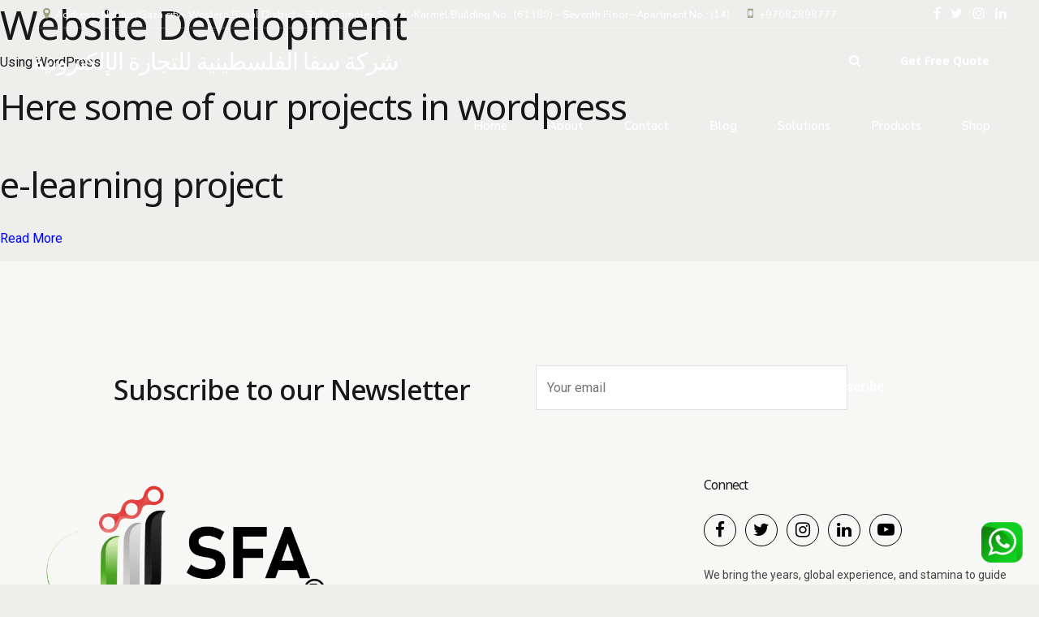

--- FILE ---
content_type: text/html; charset=UTF-8
request_url: https://sfa.com.ps/wordpress-error/
body_size: 31802
content:
<!DOCTYPE html>
<html lang="en-US" data-bt-theme="Nifty 1.2.4">
<head>

		<meta charset="UTF-8">
		<meta name="viewport" content="width=device-width, initial-scale=1, maximum-scale=1, user-scalable=no">
		<meta name="mobile-web-app-capable" content="yes">
		<meta name="apple-mobile-web-app-capable" content="yes">
	<script>!function(e,c){e[c]=e[c]+(e[c]&&" ")+"quform-js"}(document.documentElement,"className");</script><meta name='robots' content='index, follow, max-image-preview:large, max-snippet:-1, max-video-preview:-1' />
<link rel="alternate" hreflang="en" href="https://sfa.com.ps/wordpress-error/" />
<link rel="alternate" hreflang="x-default" href="https://sfa.com.ps/wordpress-error/" />

	<!-- This site is optimized with the Yoast SEO plugin v20.13 - https://yoast.com/wordpress/plugins/seo/ -->
	<title>wordpress - شركة سفا الفلسطينية للتجارة الإلكترونية</title>
	<link rel="canonical" href="https://sfa.com.ps/wordpress-error/" />
	<meta property="og:locale" content="en_US" />
	<meta property="og:type" content="article" />
	<meta property="og:title" content="wordpress - شركة سفا الفلسطينية للتجارة الإلكترونية" />
	<meta property="og:description" content="Website Development Using WordPress Here some of our projects in wordpress e-learning project Read More" />
	<meta property="og:url" content="https://sfa.com.ps/wordpress-error/" />
	<meta property="og:site_name" content="شركة سفا الفلسطينية للتجارة الإلكترونية" />
	<meta property="article:publisher" content="https://www.facebook.com/profile.php?id=100088743825459" />
	<meta property="article:modified_time" content="2023-08-12T12:48:22+00:00" />
	<meta property="og:image" content="https://test.sfa.com.ps/wp-content/uploads/2023/08/home-1280x941.png" />
	<meta name="twitter:card" content="summary_large_image" />
	<meta name="twitter:site" content="@SFA_PS" />
	<meta name="twitter:label1" content="Est. reading time" />
	<meta name="twitter:data1" content="1 minute" />
	<script type="application/ld+json" class="yoast-schema-graph">{"@context":"https://schema.org","@graph":[{"@type":"WebPage","@id":"https://sfa.com.ps/wordpress-error/","url":"https://sfa.com.ps/wordpress-error/","name":"wordpress - شركة سفا الفلسطينية للتجارة الإلكترونية","isPartOf":{"@id":"https://sfa.com.ps/#website"},"primaryImageOfPage":{"@id":"https://sfa.com.ps/wordpress-error/#primaryimage"},"image":{"@id":"https://sfa.com.ps/wordpress-error/#primaryimage"},"thumbnailUrl":"https://test.sfa.com.ps/wp-content/uploads/2023/08/home-1280x941.png","datePublished":"2023-08-12T10:12:36+00:00","dateModified":"2023-08-12T12:48:22+00:00","breadcrumb":{"@id":"https://sfa.com.ps/wordpress-error/#breadcrumb"},"inLanguage":"en-US","potentialAction":[{"@type":"ReadAction","target":["https://sfa.com.ps/wordpress-error/"]}]},{"@type":"ImageObject","inLanguage":"en-US","@id":"https://sfa.com.ps/wordpress-error/#primaryimage","url":"https://sfa.com.ps/wp-content/uploads/2023/08/home.png","contentUrl":"https://sfa.com.ps/wp-content/uploads/2023/08/home.png","width":1365,"height":1003},{"@type":"BreadcrumbList","@id":"https://sfa.com.ps/wordpress-error/#breadcrumb","itemListElement":[{"@type":"ListItem","position":1,"name":"الرئيسية","item":"https://sfa.com.ps/"},{"@type":"ListItem","position":2,"name":"wordpress"}]},{"@type":"WebSite","@id":"https://sfa.com.ps/#website","url":"https://sfa.com.ps/","name":"شركة سفا الفلسطينية للتجارة الإلكترونية","description":"","publisher":{"@id":"https://sfa.com.ps/#organization"},"potentialAction":[{"@type":"SearchAction","target":{"@type":"EntryPoint","urlTemplate":"https://sfa.com.ps/?s={search_term_string}"},"query-input":"required name=search_term_string"}],"inLanguage":"en-US"},{"@type":"Organization","@id":"https://sfa.com.ps/#organization","name":"شركة سفا الفلسطينية للتجارة الإلكترونية","url":"https://sfa.com.ps/","logo":{"@type":"ImageObject","inLanguage":"en-US","@id":"https://sfa.com.ps/#/schema/logo/image/","url":"https://sfa.com.ps/wp-content/uploads/2023/04/sfaArtboard-1-copy.jpg","contentUrl":"https://sfa.com.ps/wp-content/uploads/2023/04/sfaArtboard-1-copy.jpg","width":1773,"height":1080,"caption":"شركة سفا الفلسطينية للتجارة الإلكترونية"},"image":{"@id":"https://sfa.com.ps/#/schema/logo/image/"},"sameAs":["https://www.facebook.com/profile.php?id=100088743825459","https://twitter.com/SFA_PS"]}]}</script>
	<!-- / Yoast SEO plugin. -->


<link rel='dns-prefetch' href='//fonts.googleapis.com' />
<link rel="alternate" type="application/rss+xml" title="شركة  سفا الفلسطينية للتجارة الإلكترونية &raquo; Feed" href="https://sfa.com.ps/feed/" />
<link rel="alternate" type="application/rss+xml" title="شركة  سفا الفلسطينية للتجارة الإلكترونية &raquo; Comments Feed" href="https://sfa.com.ps/comments/feed/" />
<script type="text/javascript">
window._wpemojiSettings = {"baseUrl":"https:\/\/s.w.org\/images\/core\/emoji\/14.0.0\/72x72\/","ext":".png","svgUrl":"https:\/\/s.w.org\/images\/core\/emoji\/14.0.0\/svg\/","svgExt":".svg","source":{"concatemoji":"https:\/\/sfa.com.ps\/wp-includes\/js\/wp-emoji-release.min.js?ver=6.1.9"}};
/*! This file is auto-generated */
!function(e,a,t){var n,r,o,i=a.createElement("canvas"),p=i.getContext&&i.getContext("2d");function s(e,t){var a=String.fromCharCode,e=(p.clearRect(0,0,i.width,i.height),p.fillText(a.apply(this,e),0,0),i.toDataURL());return p.clearRect(0,0,i.width,i.height),p.fillText(a.apply(this,t),0,0),e===i.toDataURL()}function c(e){var t=a.createElement("script");t.src=e,t.defer=t.type="text/javascript",a.getElementsByTagName("head")[0].appendChild(t)}for(o=Array("flag","emoji"),t.supports={everything:!0,everythingExceptFlag:!0},r=0;r<o.length;r++)t.supports[o[r]]=function(e){if(p&&p.fillText)switch(p.textBaseline="top",p.font="600 32px Arial",e){case"flag":return s([127987,65039,8205,9895,65039],[127987,65039,8203,9895,65039])?!1:!s([55356,56826,55356,56819],[55356,56826,8203,55356,56819])&&!s([55356,57332,56128,56423,56128,56418,56128,56421,56128,56430,56128,56423,56128,56447],[55356,57332,8203,56128,56423,8203,56128,56418,8203,56128,56421,8203,56128,56430,8203,56128,56423,8203,56128,56447]);case"emoji":return!s([129777,127995,8205,129778,127999],[129777,127995,8203,129778,127999])}return!1}(o[r]),t.supports.everything=t.supports.everything&&t.supports[o[r]],"flag"!==o[r]&&(t.supports.everythingExceptFlag=t.supports.everythingExceptFlag&&t.supports[o[r]]);t.supports.everythingExceptFlag=t.supports.everythingExceptFlag&&!t.supports.flag,t.DOMReady=!1,t.readyCallback=function(){t.DOMReady=!0},t.supports.everything||(n=function(){t.readyCallback()},a.addEventListener?(a.addEventListener("DOMContentLoaded",n,!1),e.addEventListener("load",n,!1)):(e.attachEvent("onload",n),a.attachEvent("onreadystatechange",function(){"complete"===a.readyState&&t.readyCallback()})),(e=t.source||{}).concatemoji?c(e.concatemoji):e.wpemoji&&e.twemoji&&(c(e.twemoji),c(e.wpemoji)))}(window,document,window._wpemojiSettings);
</script>
<style type="text/css">
img.wp-smiley,
img.emoji {
	display: inline !important;
	border: none !important;
	box-shadow: none !important;
	height: 1em !important;
	width: 1em !important;
	margin: 0 0.07em !important;
	vertical-align: -0.1em !important;
	background: none !important;
	padding: 0 !important;
}
</style>
	<link rel='stylesheet' id='wp-block-library-css' href='https://sfa.com.ps/wp-includes/css/dist/block-library/style.min.css?ver=6.1.9' type='text/css' media='all' />
<link rel='stylesheet' id='wc-blocks-vendors-style-css' href='https://sfa.com.ps/wp-content/plugins/woocommerce/packages/woocommerce-blocks/build/wc-blocks-vendors-style.css?ver=10.0.5' type='text/css' media='all' />
<link rel='stylesheet' id='wc-blocks-style-css' href='https://sfa.com.ps/wp-content/plugins/woocommerce/packages/woocommerce-blocks/build/wc-blocks-style.css?ver=10.0.5' type='text/css' media='all' />
<link rel='stylesheet' id='classic-theme-styles-css' href='https://sfa.com.ps/wp-includes/css/classic-themes.min.css?ver=1' type='text/css' media='all' />
<style id='global-styles-inline-css' type='text/css'>
body{--wp--preset--color--black: #000000;--wp--preset--color--cyan-bluish-gray: #abb8c3;--wp--preset--color--white: #ffffff;--wp--preset--color--pale-pink: #f78da7;--wp--preset--color--vivid-red: #cf2e2e;--wp--preset--color--luminous-vivid-orange: #ff6900;--wp--preset--color--luminous-vivid-amber: #fcb900;--wp--preset--color--light-green-cyan: #7bdcb5;--wp--preset--color--vivid-green-cyan: #00d084;--wp--preset--color--pale-cyan-blue: #8ed1fc;--wp--preset--color--vivid-cyan-blue: #0693e3;--wp--preset--color--vivid-purple: #9b51e0;--wp--preset--gradient--vivid-cyan-blue-to-vivid-purple: linear-gradient(135deg,rgba(6,147,227,1) 0%,rgb(155,81,224) 100%);--wp--preset--gradient--light-green-cyan-to-vivid-green-cyan: linear-gradient(135deg,rgb(122,220,180) 0%,rgb(0,208,130) 100%);--wp--preset--gradient--luminous-vivid-amber-to-luminous-vivid-orange: linear-gradient(135deg,rgba(252,185,0,1) 0%,rgba(255,105,0,1) 100%);--wp--preset--gradient--luminous-vivid-orange-to-vivid-red: linear-gradient(135deg,rgba(255,105,0,1) 0%,rgb(207,46,46) 100%);--wp--preset--gradient--very-light-gray-to-cyan-bluish-gray: linear-gradient(135deg,rgb(238,238,238) 0%,rgb(169,184,195) 100%);--wp--preset--gradient--cool-to-warm-spectrum: linear-gradient(135deg,rgb(74,234,220) 0%,rgb(151,120,209) 20%,rgb(207,42,186) 40%,rgb(238,44,130) 60%,rgb(251,105,98) 80%,rgb(254,248,76) 100%);--wp--preset--gradient--blush-light-purple: linear-gradient(135deg,rgb(255,206,236) 0%,rgb(152,150,240) 100%);--wp--preset--gradient--blush-bordeaux: linear-gradient(135deg,rgb(254,205,165) 0%,rgb(254,45,45) 50%,rgb(107,0,62) 100%);--wp--preset--gradient--luminous-dusk: linear-gradient(135deg,rgb(255,203,112) 0%,rgb(199,81,192) 50%,rgb(65,88,208) 100%);--wp--preset--gradient--pale-ocean: linear-gradient(135deg,rgb(255,245,203) 0%,rgb(182,227,212) 50%,rgb(51,167,181) 100%);--wp--preset--gradient--electric-grass: linear-gradient(135deg,rgb(202,248,128) 0%,rgb(113,206,126) 100%);--wp--preset--gradient--midnight: linear-gradient(135deg,rgb(2,3,129) 0%,rgb(40,116,252) 100%);--wp--preset--duotone--dark-grayscale: url('#wp-duotone-dark-grayscale');--wp--preset--duotone--grayscale: url('#wp-duotone-grayscale');--wp--preset--duotone--purple-yellow: url('#wp-duotone-purple-yellow');--wp--preset--duotone--blue-red: url('#wp-duotone-blue-red');--wp--preset--duotone--midnight: url('#wp-duotone-midnight');--wp--preset--duotone--magenta-yellow: url('#wp-duotone-magenta-yellow');--wp--preset--duotone--purple-green: url('#wp-duotone-purple-green');--wp--preset--duotone--blue-orange: url('#wp-duotone-blue-orange');--wp--preset--font-size--small: 13px;--wp--preset--font-size--medium: 20px;--wp--preset--font-size--large: 36px;--wp--preset--font-size--x-large: 42px;--wp--preset--spacing--20: 0.44rem;--wp--preset--spacing--30: 0.67rem;--wp--preset--spacing--40: 1rem;--wp--preset--spacing--50: 1.5rem;--wp--preset--spacing--60: 2.25rem;--wp--preset--spacing--70: 3.38rem;--wp--preset--spacing--80: 5.06rem;}:where(.is-layout-flex){gap: 0.5em;}body .is-layout-flow > .alignleft{float: left;margin-inline-start: 0;margin-inline-end: 2em;}body .is-layout-flow > .alignright{float: right;margin-inline-start: 2em;margin-inline-end: 0;}body .is-layout-flow > .aligncenter{margin-left: auto !important;margin-right: auto !important;}body .is-layout-constrained > .alignleft{float: left;margin-inline-start: 0;margin-inline-end: 2em;}body .is-layout-constrained > .alignright{float: right;margin-inline-start: 2em;margin-inline-end: 0;}body .is-layout-constrained > .aligncenter{margin-left: auto !important;margin-right: auto !important;}body .is-layout-constrained > :where(:not(.alignleft):not(.alignright):not(.alignfull)){max-width: var(--wp--style--global--content-size);margin-left: auto !important;margin-right: auto !important;}body .is-layout-constrained > .alignwide{max-width: var(--wp--style--global--wide-size);}body .is-layout-flex{display: flex;}body .is-layout-flex{flex-wrap: wrap;align-items: center;}body .is-layout-flex > *{margin: 0;}:where(.wp-block-columns.is-layout-flex){gap: 2em;}.has-black-color{color: var(--wp--preset--color--black) !important;}.has-cyan-bluish-gray-color{color: var(--wp--preset--color--cyan-bluish-gray) !important;}.has-white-color{color: var(--wp--preset--color--white) !important;}.has-pale-pink-color{color: var(--wp--preset--color--pale-pink) !important;}.has-vivid-red-color{color: var(--wp--preset--color--vivid-red) !important;}.has-luminous-vivid-orange-color{color: var(--wp--preset--color--luminous-vivid-orange) !important;}.has-luminous-vivid-amber-color{color: var(--wp--preset--color--luminous-vivid-amber) !important;}.has-light-green-cyan-color{color: var(--wp--preset--color--light-green-cyan) !important;}.has-vivid-green-cyan-color{color: var(--wp--preset--color--vivid-green-cyan) !important;}.has-pale-cyan-blue-color{color: var(--wp--preset--color--pale-cyan-blue) !important;}.has-vivid-cyan-blue-color{color: var(--wp--preset--color--vivid-cyan-blue) !important;}.has-vivid-purple-color{color: var(--wp--preset--color--vivid-purple) !important;}.has-black-background-color{background-color: var(--wp--preset--color--black) !important;}.has-cyan-bluish-gray-background-color{background-color: var(--wp--preset--color--cyan-bluish-gray) !important;}.has-white-background-color{background-color: var(--wp--preset--color--white) !important;}.has-pale-pink-background-color{background-color: var(--wp--preset--color--pale-pink) !important;}.has-vivid-red-background-color{background-color: var(--wp--preset--color--vivid-red) !important;}.has-luminous-vivid-orange-background-color{background-color: var(--wp--preset--color--luminous-vivid-orange) !important;}.has-luminous-vivid-amber-background-color{background-color: var(--wp--preset--color--luminous-vivid-amber) !important;}.has-light-green-cyan-background-color{background-color: var(--wp--preset--color--light-green-cyan) !important;}.has-vivid-green-cyan-background-color{background-color: var(--wp--preset--color--vivid-green-cyan) !important;}.has-pale-cyan-blue-background-color{background-color: var(--wp--preset--color--pale-cyan-blue) !important;}.has-vivid-cyan-blue-background-color{background-color: var(--wp--preset--color--vivid-cyan-blue) !important;}.has-vivid-purple-background-color{background-color: var(--wp--preset--color--vivid-purple) !important;}.has-black-border-color{border-color: var(--wp--preset--color--black) !important;}.has-cyan-bluish-gray-border-color{border-color: var(--wp--preset--color--cyan-bluish-gray) !important;}.has-white-border-color{border-color: var(--wp--preset--color--white) !important;}.has-pale-pink-border-color{border-color: var(--wp--preset--color--pale-pink) !important;}.has-vivid-red-border-color{border-color: var(--wp--preset--color--vivid-red) !important;}.has-luminous-vivid-orange-border-color{border-color: var(--wp--preset--color--luminous-vivid-orange) !important;}.has-luminous-vivid-amber-border-color{border-color: var(--wp--preset--color--luminous-vivid-amber) !important;}.has-light-green-cyan-border-color{border-color: var(--wp--preset--color--light-green-cyan) !important;}.has-vivid-green-cyan-border-color{border-color: var(--wp--preset--color--vivid-green-cyan) !important;}.has-pale-cyan-blue-border-color{border-color: var(--wp--preset--color--pale-cyan-blue) !important;}.has-vivid-cyan-blue-border-color{border-color: var(--wp--preset--color--vivid-cyan-blue) !important;}.has-vivid-purple-border-color{border-color: var(--wp--preset--color--vivid-purple) !important;}.has-vivid-cyan-blue-to-vivid-purple-gradient-background{background: var(--wp--preset--gradient--vivid-cyan-blue-to-vivid-purple) !important;}.has-light-green-cyan-to-vivid-green-cyan-gradient-background{background: var(--wp--preset--gradient--light-green-cyan-to-vivid-green-cyan) !important;}.has-luminous-vivid-amber-to-luminous-vivid-orange-gradient-background{background: var(--wp--preset--gradient--luminous-vivid-amber-to-luminous-vivid-orange) !important;}.has-luminous-vivid-orange-to-vivid-red-gradient-background{background: var(--wp--preset--gradient--luminous-vivid-orange-to-vivid-red) !important;}.has-very-light-gray-to-cyan-bluish-gray-gradient-background{background: var(--wp--preset--gradient--very-light-gray-to-cyan-bluish-gray) !important;}.has-cool-to-warm-spectrum-gradient-background{background: var(--wp--preset--gradient--cool-to-warm-spectrum) !important;}.has-blush-light-purple-gradient-background{background: var(--wp--preset--gradient--blush-light-purple) !important;}.has-blush-bordeaux-gradient-background{background: var(--wp--preset--gradient--blush-bordeaux) !important;}.has-luminous-dusk-gradient-background{background: var(--wp--preset--gradient--luminous-dusk) !important;}.has-pale-ocean-gradient-background{background: var(--wp--preset--gradient--pale-ocean) !important;}.has-electric-grass-gradient-background{background: var(--wp--preset--gradient--electric-grass) !important;}.has-midnight-gradient-background{background: var(--wp--preset--gradient--midnight) !important;}.has-small-font-size{font-size: var(--wp--preset--font-size--small) !important;}.has-medium-font-size{font-size: var(--wp--preset--font-size--medium) !important;}.has-large-font-size{font-size: var(--wp--preset--font-size--large) !important;}.has-x-large-font-size{font-size: var(--wp--preset--font-size--x-large) !important;}
.wp-block-navigation a:where(:not(.wp-element-button)){color: inherit;}
:where(.wp-block-columns.is-layout-flex){gap: 2em;}
.wp-block-pullquote{font-size: 1.5em;line-height: 1.6;}
</style>
<link rel='stylesheet' id='wpml-blocks-css' href='https://sfa.com.ps/wp-content/plugins/sitepress-multilingual-cms/dist/css/blocks/styles.css?ver=4.6.15' type='text/css' media='all' />
<link rel='stylesheet' id='saeed-subscriptoin-css-css' href='https://sfa.com.ps/wp-content/plugins/Subscriptions_plugin_wordpress/asset/style.css?ver=6.1.9' type='text/css' media='all' />
<link rel='stylesheet' id='bt_bb_content_elements-css' href='https://sfa.com.ps/wp-content/plugins/bold-page-builder/css/front_end/content_elements.crush.css?ver=5.2.5' type='text/css' media='all' />
<link rel='stylesheet' id='bt_bb_slick-css' href='https://sfa.com.ps/wp-content/plugins/bold-page-builder/slick/slick.css?ver=5.2.5' type='text/css' media='all' />
<link rel='stylesheet' id='bold-timeline-css' href='https://sfa.com.ps/wp-content/plugins/bold-timeline-lite/style.css?ver=6.1.9' type='text/css' media='all' />
<link rel='stylesheet' id='bt_cc_style-css' href='https://sfa.com.ps/wp-content/plugins/bt_cost_calculator/style.min.css?ver=6.1.9' type='text/css' media='all' />
<link rel='stylesheet' id='contact-form-7-css' href='https://sfa.com.ps/wp-content/plugins/contact-form-7/includes/css/styles.css?ver=5.7.7' type='text/css' media='all' />
<style id='woocommerce-inline-inline-css' type='text/css'>
.woocommerce form .form-row .required { visibility: visible; }
</style>
<link rel='stylesheet' id='wpml-legacy-horizontal-list-0-css' href='https://sfa.com.ps/wp-content/plugins/sitepress-multilingual-cms/templates/language-switchers/legacy-list-horizontal/style.min.css?ver=1' type='text/css' media='all' />
<style id='wpml-legacy-horizontal-list-0-inline-css' type='text/css'>
.wpml-ls-statics-footer a, .wpml-ls-statics-footer .wpml-ls-sub-menu a, .wpml-ls-statics-footer .wpml-ls-sub-menu a:link, .wpml-ls-statics-footer li:not(.wpml-ls-current-language) .wpml-ls-link, .wpml-ls-statics-footer li:not(.wpml-ls-current-language) .wpml-ls-link:link {color:#444444;background-color:#ffffff;}.wpml-ls-statics-footer a, .wpml-ls-statics-footer .wpml-ls-sub-menu a:hover,.wpml-ls-statics-footer .wpml-ls-sub-menu a:focus, .wpml-ls-statics-footer .wpml-ls-sub-menu a:link:hover, .wpml-ls-statics-footer .wpml-ls-sub-menu a:link:focus {color:#000000;background-color:#eeeeee;}.wpml-ls-statics-footer .wpml-ls-current-language > a {color:#444444;background-color:#ffffff;}.wpml-ls-statics-footer .wpml-ls-current-language:hover>a, .wpml-ls-statics-footer .wpml-ls-current-language>a:focus {color:#000000;background-color:#eeeeee;}
</style>
<link rel='stylesheet' id='wpml-menu-item-0-css' href='https://sfa.com.ps/wp-content/plugins/sitepress-multilingual-cms/templates/language-switchers/menu-item/style.min.css?ver=1' type='text/css' media='all' />
<link rel='stylesheet' id='quform-css' href='https://sfa.com.ps/wp-content/plugins/quform/cache/quform.css?ver=1695804769' type='text/css' media='all' />
<link rel='stylesheet' id='nifty-style-css' href='https://sfa.com.ps/wp-content/themes/nifty/style.css?ver=6.1.9' type='text/css' media='screen' />
<style id='nifty-style-inline-css' type='text/css'>
select, input{font-family: "Roboto",Arial,Helvetica,sans-serif;} input[type='submit']{font-family: "Noto Sans",Arial,Helvetica,sans-serif;} .fancy-select ul.options li:hover{color: #9e9f7f;} .bt-content a{color: #9e9f7f;} a:hover{ color: #9e9f7f;} .btText a{color: #9e9f7f;} body{font-family: "Roboto",Arial,Helvetica,sans-serif;} h1, h2, h3, h4, h5, h6{font-family: "Noto Sans",Arial,Helvetica,sans-serif;} h1, h2, h3, h4, h5, h6{ letter-spacing: -1px;} blockquote{ font-family: "Noto Sans",Arial,Helvetica,sans-serif;} .bt-content-holder table thead th{ background-color: #9e9f7f;} .btAccentDarkHeader .btPreloader .animation > div:first-child, .btLightAccentHeader .btPreloader .animation > div:first-child, .btTransparentLightHeader .btPreloader .animation > div:first-child{ background-color: #9e9f7f;} .btPreloader .animation .preloaderLogo{height: 80px;} body.error404 .btErrorPage .port .bt_bb_button.bt_bb_style_filled a{ box-shadow: 0 0 0 4em #9e9f7f inset; font-family: "Noto Sans",Arial,Helvetica,sans-serif; letter-spacing: 0px;} body.error404 .btErrorPage .port .bt_bb_button.bt_bb_style_filled a:hover{ box-shadow: 0 0 0 4em #9e9f7f inset,0 5px 15px rgba(0,0,0,.1);} .bt-no-search-results .bt_bb_port #searchform input[type='submit']{ letter-spacing: 0px; box-shadow: 0 0 0 4em #9e9f7f inset;} .bt-no-search-results .bt_bb_port #searchform input[type='submit']:hover{box-shadow: 0 0 0 4em #9e9f7f inset,0 5px 15px rgba(0,0,0,.1);} .bt-no-search-results .bt_bb_port .bt_bb_button.bt_bb_style_filled a{ letter-spacing: 0px; box-shadow: 0 0 0 4em #9e9f7f inset;} .bt-no-search-results .bt_bb_port .bt_bb_button.bt_bb_style_filled a:hover{box-shadow: 0 0 0 4em #9e9f7f inset,0 5px 15px rgba(0,0,0,.1);} .mainHeader{font-family: "Nunito Sans",Arial,Helvetica,sans-serif;} .mainHeader a:hover{color: #9e9f7f;} .menuPort{ font-family: "Nunito Sans",Arial,Helvetica,sans-serif;} .menuPort nav > ul > li > a{line-height: 80px;} .btTextLogo{ font-family: "Noto Sans",Arial,Helvetica,sans-serif; letter-spacing: -1px; line-height: 80px;} .bt-logo-area .logo img{height: 80px;} .btTransparentDarkHeader .bt-horizontal-menu-trigger:hover .bt_bb_icon:before, .btTransparentLightHeader .bt-horizontal-menu-trigger:hover .bt_bb_icon:before, .btDarkTransparentHeader .bt-horizontal-menu-trigger:hover .bt_bb_icon:before .btAccentLightHeader .bt-horizontal-menu-trigger:hover .bt_bb_icon:before, .btAccentDarkHeader .bt-horizontal-menu-trigger:hover .bt_bb_icon:before, .btLightDarkHeader .bt-horizontal-menu-trigger:hover .bt_bb_icon:before, .btHasAltLogo.btStickyHeaderActive .bt-horizontal-menu-trigger:hover .bt_bb_icon:before, .btTransparentDarkHeader .bt-horizontal-menu-trigger:hover .bt_bb_icon:after, .btTransparentLightHeader .bt-horizontal-menu-trigger:hover .bt_bb_icon:after, .btDarkTransparentHeader .bt-horizontal-menu-trigger:hover .bt_bb_icon:after .btAccentLightHeader .bt-horizontal-menu-trigger:hover .bt_bb_icon:after, .btAccentDarkHeader .bt-horizontal-menu-trigger:hover .bt_bb_icon:after, .btLightDarkHeader .bt-horizontal-menu-trigger:hover .bt_bb_icon:after, .btHasAltLogo.btStickyHeaderActive .bt-horizontal-menu-trigger:hover .bt_bb_icon:after{border-top-color: #9e9f7f;} .btTransparentDarkHeader .bt-horizontal-menu-trigger:hover .bt_bb_icon .bt_bb_icon_holder:before, .btTransparentLightHeader .bt-horizontal-menu-trigger:hover .bt_bb_icon .bt_bb_icon_holder:before, .btAccentLightHeader .bt-horizontal-menu-trigger:hover .bt_bb_icon .bt_bb_icon_holder:before, .btAccentDarkHeader .bt-horizontal-menu-trigger:hover .bt_bb_icon .bt_bb_icon_holder:before, .btLightDarkHeader .bt-horizontal-menu-trigger:hover .bt_bb_icon .bt_bb_icon_holder:before, .btHasAltLogo.btStickyHeaderActive .bt-horizontal-menu-trigger:hover .bt_bb_icon .bt_bb_icon_holder:before{border-top-color: #9e9f7f;} .btMenuHorizontal .menuPort nav > ul > li > a:after{ background-color: #9e9f7f;} .btMenuHorizontal .menuPort nav > ul > li.on > a:after{ background-color: #9e9f7f !important;} .btStickyHeaderActive.btMenuHorizontal .menuPort nav > ul > li.on > a:after{background-color: #9e9f7f;} .btStickyHeaderActive.btMenuHorizontal .menuPort nav > ul > li.current-menu-ancestor > a:after, .btStickyHeaderActive.btMenuHorizontal .menuPort nav > ul > li.current-menu-item > a:after{background-color: #9e9f7f;} .btMenuHorizontal .menuPort ul ul li a:hover{color: #9e9f7f;} body.btMenuHorizontal .subToggler{ line-height: 80px;} .btMenuHorizontal .menuPort > nav > ul > li{padding: calc(80px * .25) calc(50px * .2) calc(80px * .25) 0;} .btMenuHorizontal .menuPort > nav > ul > li > a{line-height: calc(80px * .5);} .rtl.btMenuHorizontal .menuPort > nav > ul > li{padding: calc(80px * .25) 0 calc(80px * .25) calc(50px * .2);} .btMenuHorizontal .menuPort > nav > ul > li > ul > li{font-family: "Nunito Sans",Arial,Helvetica,sans-serif;} .btMenuHorizontal .menuPort > nav > ul ul{ top: calc(80px * .75);} .btMenuHorizontal .menuPort > nav > ul > li > ul li a:before{ border-top: 2px solid #9e9f7f;} .btMenuHorizontal .menuPort > nav > ul > li > ul li a:hover{color: #9e9f7f;} .btMenuHorizontal.btMenuCenter .logo{ height: 80px;} .btMenuHorizontal.btMenuCenter .logo .btTextLogo{ height: 80px;} html:not(.touch) body.btMenuHorizontal .menuPort > nav > ul > li.btMenuWideDropdown > ul > li > a{ font-family: "Nunito Sans",Arial,Helvetica,sans-serif; color: #9e9f7f;} .btMenuHorizontal .topBarInMenu{ height: 80px;} .btAccentLightHeader .bt-below-logo-area, .btAccentLightHeader .topBar{background-color: #9e9f7f;} .btAccentLightHeader .bt-below-logo-area a:hover, .btAccentLightHeader .topBar a:hover{color: #313c4c;} .btAccentDarkHeader .bt-below-logo-area, .btAccentDarkHeader .topBar{background-color: #9e9f7f;} .btAccentDarkHeader .bt-below-logo-area a:hover, .btAccentDarkHeader .topBar a:hover{color: #313c4c;} .btLightAccentHeader .bt-logo-area, .btLightAccentHeader .bt-vertical-header-top{background-color: #9e9f7f;} .btLightAccentHeader.btMenuHorizontal.btBelowMenu .mainHeader .bt-logo-area{background-color: #9e9f7f;} .btLightAccentHeader.btMenuVertical .mainHeader nav ul > li > ul > li.current_page_item > a{color: #313c4c;} .btStickyHeaderActive.btMenuHorizontal .mainHeader .bt-logo-area .logo img{height: calc(80px*0.5);} .btStickyHeaderActive.btMenuHorizontal .mainHeader .bt-logo-area .btTextLogo{ line-height: calc(80px*0.5);} .btStickyHeaderActive.btMenuHorizontal .mainHeader .bt-logo-area .menuPort nav > ul > li > a, .btStickyHeaderActive.btMenuHorizontal .mainHeader .bt-logo-area .menuPort nav > ul > li > .subToggler{line-height: calc(80px*0.5);} .btStickyHeaderActive.btMenuHorizontal .mainHeader .bt-logo-area .topBarInMenu{height: calc(80px*0.5);} .btStickyHeaderActive.btMenuBelowLogo.btMenuBelowLogoShowArea.btMenuHorizontal .mainHeader .bt-logo-area .topBarInLogoArea{height: calc(80px*0.5);} .btTransparentDarkHeader .bt-vertical-menu-trigger:hover .bt_bb_icon:before, .btTransparentLightHeader .bt-vertical-menu-trigger:hover .bt_bb_icon:before, .btDarkTransparentHeader .bt-vertical-menu-trigger:hover .bt_bb_icon:before, .btAccentLightHeader .bt-vertical-menu-trigger:hover .bt_bb_icon:before, .btAccentDarkHeader .bt-vertical-menu-trigger:hover .bt_bb_icon:before, .btLightDarkHeader .bt-vertical-menu-trigger:hover .bt_bb_icon:before, .btHasAltLogo.btStickyHeaderActive .bt-vertical-menu-trigger:hover .bt_bb_icon:before, .btTransparentDarkHeader .bt-vertical-menu-trigger:hover .bt_bb_icon:after, .btTransparentLightHeader .bt-vertical-menu-trigger:hover .bt_bb_icon:after, .btDarkTransparentHeader .bt-vertical-menu-trigger:hover .bt_bb_icon:after, .btAccentLightHeader .bt-vertical-menu-trigger:hover .bt_bb_icon:after, .btAccentDarkHeader .bt-vertical-menu-trigger:hover .bt_bb_icon:after, .btLightDarkHeader .bt-vertical-menu-trigger:hover .bt_bb_icon:after, .btHasAltLogo.btStickyHeaderActive .bt-vertical-menu-trigger:hover .bt_bb_icon:after{border-top-color: #9e9f7f;} .btTransparentDarkHeader .bt-vertical-menu-trigger:hover .bt_bb_icon .bt_bb_icon_holder:before, .btTransparentLightHeader .bt-vertical-menu-trigger:hover .bt_bb_icon .bt_bb_icon_holder:before, .btAccentLightHeader .bt-vertical-menu-trigger:hover .bt_bb_icon .bt_bb_icon_holder:before, .btAccentDarkHeader .bt-vertical-menu-trigger:hover .bt_bb_icon .bt_bb_icon_holder:before, .btLightDarkHeader .bt-vertical-menu-trigger:hover .bt_bb_icon .bt_bb_icon_holder:before, .btHasAltLogo.btStickyHeaderActive .bt-vertical-menu-trigger:hover .bt_bb_icon .bt_bb_icon_holder:before, .btDarkTransparentHeader .bt-vertical-menu-trigger:hover .bt_bb_icon .bt_bb_icon_holder:before{border-top-color: #9e9f7f;} .btMenuVertical .mainHeader .btCloseVertical:before:hover{color: #9e9f7f;} .btMenuHorizontal .topBarInLogoArea{ height: 80px;} .btMenuHorizontal .topBarInLogoArea .topBarInLogoAreaCell{border: 0 solid #9e9f7f;} .btMenuVertical .mainHeader .btCloseVertical:hover:before{color: #9e9f7f;} .btMenuVertical .mainHeader nav ul > li > ul > li.current_page_item > a{color: #9e9f7f;} .btDarkSkin .bt-site-footer-copy-menu .port:before, .btLightSkin .btDarkSkin .bt-site-footer-copy-menu .port:before, .btDarkSkin.btLightSkin .btDarkSkin .bt-site-footer-copy-menu .port:before{background-color: #9e9f7f;} .btArticleHeadline .bt_bb_headline .bt_bb_headline_content a:hover{color: #9e9f7f;} .btPostSingleItemStandard .btArticleShareEtc > div.btReadMoreColumn .bt_bb_button a:hover{color: #9e9f7f;} .btMediaBox.btQuote:before, .btMediaBox.btLink:before{ background-color: #9e9f7f;} .btShareColumn .bt_bb_icon .bt_bb_icon_holder:before, .btShareRow .bt_bb_icon .bt_bb_icon_holder:before{box-shadow: 0 0 0 2em #9e9f7f inset;} .btShareColumn .bt_bb_icon:hover .bt_bb_icon_holder:before, .btShareRow .bt_bb_icon:hover .bt_bb_icon_holder:before{color: #9e9f7f; box-shadow: 0 0 0 1px #9e9f7f inset;} .sticky.btArticleListItem .btArticleHeadline h1 .bt_bb_headline_content span a:after, .sticky.btArticleListItem .btArticleHeadline h2 .bt_bb_headline_content span a:after, .sticky.btArticleListItem .btArticleHeadline h3 .bt_bb_headline_content span a:after, .sticky.btArticleListItem .btArticleHeadline h4 .bt_bb_headline_content span a:after, .sticky.btArticleListItem .btArticleHeadline h5 .bt_bb_headline_content span a:after, .sticky.btArticleListItem .btArticleHeadline h6 .bt_bb_headline_content span a:after, .sticky.btArticleListItem .btArticleHeadline h7 .bt_bb_headline_content span a:after, .sticky.btArticleListItem .btArticleHeadline h8 .bt_bb_headline_content span a:after{ color: #9e9f7f;} .post-password-form p:first-child{color: #313c4c;} .post-password-form p:nth-child(2) input[type="submit"]{ background: #9e9f7f;} .btPagination{ font-family: "Noto Sans",Arial,Helvetica,sans-serif; letter-spacing: 0px;} .btPagination .paging a{ color: #9e9f7f;} .btPagination .paging a:after{ color: #9e9f7f;} .btPrevNextNav .btPrevNext .btPrevNextItem .btPrevNextTitle{ letter-spacing: -1px; font-family: "Noto Sans",Arial,Helvetica,sans-serif;} .btPrevNextNav .btPrevNext .btPrevNextItem .btPrevNextDir{ font-family: "Noto Sans",Arial,Helvetica,sans-serif;} .btPrevNextNav .btPrevNext:hover .btPrevNextTitle{color: #9e9f7f;} .btArticleCategories a{color: #9e9f7f;} .btArticleComments{color: #9e9f7f !important;} .btArticleAuthor a{color: #9e9f7f !important;} .bt-link-pages ul a.post-page-numbers:hover{ background: #9e9f7f;} .bt-link-pages ul span.post-page-numbers{ background: #9e9f7f;} .bt-comments-box .vcard .posted{ font-family: "Noto Sans",Arial,Helvetica,sans-serif;} .bt-comments-box .commentTxt p.edit-link, .bt-comments-box .commentTxt p.reply{ font-family: "Noto Sans",Arial,Helvetica,sans-serif; letter-spacing: 0px;} .bt-comments-box .comment-navigation a, .bt-comments-box .comment-navigation span{ font-family: "Noto Sans",Arial,Helvetica,sans-serif;} .comment-awaiting-moderation{color: #9e9f7f;} a#cancel-comment-reply-link{ color: #9e9f7f; font-family: "Noto Sans",Arial,Helvetica,sans-serif; letter-spacing: 0px;} .bt-comment-submit{ box-shadow: 0 0 0 4em #9e9f7f inset; letter-spacing: 0px; font-family: "Noto Sans",Arial,Helvetica,sans-serif;} .bt-comment-submit:hover{box-shadow: 0 0 0 4em #9e9f7f inset,0 5px 15px rgba(0,0,0,.1);} body:not(.btNoDashInSidebar) .btBox > h4:after, body:not(.btNoDashInSidebar) .btCustomMenu > h4:after, body:not(.btNoDashInSidebar) .btTopBox > h4:after{ border-bottom: 3px solid #9e9f7f;} .btBox ul li.current-menu-item > a, .btCustomMenu ul li.current-menu-item > a, .btTopBox ul li.current-menu-item > a{color: #9e9f7f;} .btBox .btImageTextWidget .btImageTextWidgetText .bt_bb_headline_content span a:hover, .btCustomMenu .btImageTextWidget .btImageTextWidgetText .bt_bb_headline_content span a:hover, .btTopBox .btImageTextWidget .btImageTextWidgetText .bt_bb_headline_content span a:hover{color: #9e9f7f;} .btBox.woocommerce .quantity, .btBox.woocommerce .posted{ font-family: "Noto Sans",Arial,Helvetica,sans-serif;} .widget_calendar table caption{font-family: "Noto Sans",Arial,Helvetica,sans-serif; letter-spacing: -1px; background: #9e9f7f;} .widget_calendar table tbody tr td#today{color: #9e9f7f;} .widget_rss li a.rsswidget{letter-spacing: -1px; font-family: "Noto Sans",Arial,Helvetica,sans-serif;} .widget_rss li .rss-date{ font-family: "Noto Sans",Arial,Helvetica,sans-serif;} .widget_shopping_cart .total{ font-family: "Noto Sans",Arial,Helvetica,sans-serif; letter-spacing: -1px;} .widget_shopping_cart .buttons .button{ background: #9e9f7f;} .widget_shopping_cart .widget_shopping_cart_content .mini_cart_item .ppRemove a.remove{ background-color: #9e9f7f;} .widget_shopping_cart .widget_shopping_cart_content .mini_cart_item .ppRemove a.remove:hover{background-color: #313c4c;} .menuPort .widget_shopping_cart .widget_shopping_cart_content .btCartWidgetIcon span.cart-contents, .topTools .widget_shopping_cart .widget_shopping_cart_content .btCartWidgetIcon span.cart-contents, .topBarInLogoArea .widget_shopping_cart .widget_shopping_cart_content .btCartWidgetIcon span.cart-contents{font: normal 10px/1 "Nunito Sans"; background-color: #313c4c;} .btMenuVertical .menuPort .widget_shopping_cart .widget_shopping_cart_content .btCartWidgetInnerContent .verticalMenuCartToggler, .btMenuVertical .topTools .widget_shopping_cart .widget_shopping_cart_content .btCartWidgetInnerContent .verticalMenuCartToggler, .btMenuVertical .topBarInLogoArea .widget_shopping_cart .widget_shopping_cart_content .btCartWidgetInnerContent .verticalMenuCartToggler{ background-color: #9e9f7f;} .widget_recent_reviews{ font-family: "Noto Sans",Arial,Helvetica,sans-serif; letter-spacing: -1px;} .widget_price_filter .price_slider_wrapper .ui-slider .ui-slider-handle{ background-color: #9e9f7f;} .btBox .tagcloud a, .btTags ul a{ font-family: "Roboto",Arial,Helvetica,sans-serif;} .btBox .tagcloud a:before, .btTags ul a:before{ color: #9e9f7f;} .btBox .tagcloud a:hover, .btTags ul a:hover{color: #9e9f7f;} .btAccentIconWidget.btIconWidget .btIconWidgetIcon{color: #9e9f7f;} .bt-site-footer-widgets .btSearch button:hover:before, .btSidebar .btSearch button:hover:before, .btSidebar .widget_product_search button:hover:before{color: #9e9f7f !important;} .btSearchInner.btFromTopBox .btSearchInnerClose .bt_bb_icon a.bt_bb_icon_holder{color: #9e9f7f;} .btSearchInner.btFromTopBox .btSearchInnerClose .bt_bb_icon:hover a.bt_bb_icon_holder{color: #77785a;} .btSearchInner.btFromTopBox button:hover:before{color: #9e9f7f;} .btButtonWidget .btButtonWidgetLink:hover{ box-shadow: 0 0 0 4em #9e9f7f inset,0 5px 15px rgba(0,0,0,.2);} .btButtonWidget .btButtonWidgetLink .btButtonWidgetContent span.btButtonWidgetText{font-family: "Noto Sans",Arial,Helvetica,sans-serif; letter-spacing: 0px;} .btButtonWidget.btLightAccentButton.btOutlineButton .btButtonWidgetLink:hover{color: #9e9f7f;} .btButtonWidget.btLightAccentButton.btFilledButton .btButtonWidgetLink{ box-shadow: 0 0 0 4em #9e9f7f inset;} .btButtonWidget.btLightAccentButton.btFilledButton .btButtonWidgetLink:hover{box-shadow: 0 0 0 4em #9e9f7f inset,0 5px 15px rgba(0,0,0,.1);} .btStickyHeaderActive .btButtonWidget.btLightAccentButton.btOutlineButton .btButtonWidgetLink, btStickyHeaderOpen .btButtonWidget.btLightAccentButton.btOutlineButton .btButtonWidgetLink{ box-shadow: 0 0 0 4em #9e9f7f inset;} .btButtonWidget.btLightAlternateButton.btOutlineButton .btButtonWidgetLink:hover{color: #313c4c;} .btButtonWidget.btLightAlternateButton.btFilledButton .btButtonWidgetLink{ box-shadow: 0 0 0 4em #313c4c inset;} .btButtonWidget.btLightAlternateButton.btFilledButton .btButtonWidgetLink:hover{box-shadow: 0 0 0 4em #313c4c inset,0 5px 15px rgba(0,0,0,.1);} .btButtonWidget.btAccentLightButton.btOutlineButton .btButtonWidgetLink{color: #9e9f7f; box-shadow: 0 0 0 1px #9e9f7f inset;} .btButtonWidget.btAccentLightButton.btOutlineButton .btButtonWidgetLink:hover{ box-shadow: 0 0 0 4em #9e9f7f inset,0 5px 15px rgba(0,0,0,.1);} .btButtonWidget.btAccentLightButton.btFilledButton .btButtonWidgetLink{color: #9e9f7f;} .btBox.widget_bt_bb_twitter_widget .recentTweets small{ color: #9e9f7f;} .btBox.widget_bt_bb_twitter_widget .recentTweets > p a{color: #9e9f7f;} .bt_bb_section[class*="accent_gradient"]:before{background: linear-gradient(to bottom,#9e9f7f 0%,transparent 25%,transparent 75%,#9e9f7f 100%);} .bt_bb_section[class*="alternate_gradient"]:before{background: linear-gradient(to bottom,#313c4c 0%,transparent 25%,transparent 75%,#313c4c 100%);} .bt_bb_section[class*="bottom_alternate_gradient"]:before{background: linear-gradient(to bottom,transparent 80%,#313c4c 100%);} .bt_bb_separator.bt_bb_border_style_solid.bt_bb_border_color_accent{border-bottom: 1px solid #9e9f7f;} .bt_bb_separator.btWithText .bt_bb_separator_text{ font-family: "Noto Sans",Arial,Helvetica,sans-serif;} .bt_bb_headline .bt_bb_headline_superheadline{ font-family: "Noto Sans",Arial,Helvetica,sans-serif;} .bt_bb_supertitle_style_accent.bt_bb_headline .bt_bb_headline_superheadline{color: #9e9f7f;} .bt_bb_headline.bt_bb_subheadline .bt_bb_headline_subheadline{ font-family: "Noto Sans",Arial,Helvetica,sans-serif;} .bt_bb_headline h1 b, .bt_bb_headline h2 b, .bt_bb_headline h3 b, .bt_bb_headline h4 b, .bt_bb_headline h5 b, .bt_bb_headline h6 b{ color: #9e9f7f;} .bt_bb_dash_top.bt_bb_headline h1 .bt_bb_headline_content:before, .bt_bb_dash_top.bt_bb_headline h1 .bt_bb_headline_content:after, .bt_bb_dash_top_bottom.bt_bb_headline h1 .bt_bb_headline_content:before, .bt_bb_dash_top_bottom.bt_bb_headline h1 .bt_bb_headline_content:after, .bt_bb_dash_bottom.bt_bb_headline h1 .bt_bb_headline_content:before, .bt_bb_dash_bottom.bt_bb_headline h1 .bt_bb_headline_content:after, .bt_bb_dash_top.bt_bb_headline h2 .bt_bb_headline_content:before, .bt_bb_dash_top.bt_bb_headline h2 .bt_bb_headline_content:after, .bt_bb_dash_top_bottom.bt_bb_headline h2 .bt_bb_headline_content:before, .bt_bb_dash_top_bottom.bt_bb_headline h2 .bt_bb_headline_content:after, .bt_bb_dash_bottom.bt_bb_headline h2 .bt_bb_headline_content:before, .bt_bb_dash_bottom.bt_bb_headline h2 .bt_bb_headline_content:after, .bt_bb_dash_top.bt_bb_headline h3 .bt_bb_headline_content:before, .bt_bb_dash_top.bt_bb_headline h3 .bt_bb_headline_content:after, .bt_bb_dash_top_bottom.bt_bb_headline h3 .bt_bb_headline_content:before, .bt_bb_dash_top_bottom.bt_bb_headline h3 .bt_bb_headline_content:after, .bt_bb_dash_bottom.bt_bb_headline h3 .bt_bb_headline_content:before, .bt_bb_dash_bottom.bt_bb_headline h3 .bt_bb_headline_content:after, .bt_bb_dash_top.bt_bb_headline h4 .bt_bb_headline_content:before, .bt_bb_dash_top.bt_bb_headline h4 .bt_bb_headline_content:after, .bt_bb_dash_top_bottom.bt_bb_headline h4 .bt_bb_headline_content:before, .bt_bb_dash_top_bottom.bt_bb_headline h4 .bt_bb_headline_content:after, .bt_bb_dash_bottom.bt_bb_headline h4 .bt_bb_headline_content:before, .bt_bb_dash_bottom.bt_bb_headline h4 .bt_bb_headline_content:after, .bt_bb_dash_top.bt_bb_headline h5 .bt_bb_headline_content:before, .bt_bb_dash_top.bt_bb_headline h5 .bt_bb_headline_content:after, .bt_bb_dash_top_bottom.bt_bb_headline h5 .bt_bb_headline_content:before, .bt_bb_dash_top_bottom.bt_bb_headline h5 .bt_bb_headline_content:after, .bt_bb_dash_bottom.bt_bb_headline h5 .bt_bb_headline_content:before, .bt_bb_dash_bottom.bt_bb_headline h5 .bt_bb_headline_content:after, .bt_bb_dash_top.bt_bb_headline h6 .bt_bb_headline_content:before, .bt_bb_dash_top.bt_bb_headline h6 .bt_bb_headline_content:after, .bt_bb_dash_top_bottom.bt_bb_headline h6 .bt_bb_headline_content:before, .bt_bb_dash_top_bottom.bt_bb_headline h6 .bt_bb_headline_content:after, .bt_bb_dash_bottom.bt_bb_headline h6 .bt_bb_headline_content:before, .bt_bb_dash_bottom.bt_bb_headline h6 .bt_bb_headline_content:after{border-color: #9e9f7f;} .bt_bb_text_color_accent.bt_bb_icon .bt_bb_icon_holder > span{color: #9e9f7f;} .bt_bb_text_color_alternate.bt_bb_icon .bt_bb_icon_holder > span{color: #313c4c;} .bt_bb_button .bt_bb_button_text{font-family: "Noto Sans",Arial,Helvetica,sans-serif; letter-spacing: 0px;} .bt_bb_button.bt_bb_style_clean a:hover{color: #9e9f7f;} .bt_bb_service .bt_bb_service_content .bt_bb_service_content_title{ font-family: "Noto Sans",Arial,Helvetica,sans-serif;} .bt_bb_service .bt_bb_service_content .bt_bb_service_content_title b{color: #9e9f7f;} .bt_bb_service:hover .bt_bb_service_content_title a{color: #9e9f7f;} .bt_bb_progress_bar .bt_bb_progress_bar_inner .bt_bb_progress_bar_text, .bt_bb_progress_bar .bt_bb_progress_bar_inner .bt_bb_progress_bar_percentage{ font-family: "Noto Sans",Arial,Helvetica,sans-serif;} .bt_bb_latest_posts .bt_bb_latest_posts_item .bt_bb_latest_posts_item_content .bt_bb_latest_posts_item_category ul li a:hover{color: #9e9f7f;} .bt_bb_latest_posts .bt_bb_latest_posts_item .bt_bb_latest_posts_item_content .bt_bb_latest_posts_item_meta > span{ font-family: "Noto Sans",Arial,Helvetica,sans-serif;} .bt_bb_latest_posts .bt_bb_latest_posts_item .bt_bb_latest_posts_item_content .bt_bb_latest_posts_item_meta .bt_bb_latest_posts_item_author a:hover{color: #9e9f7f;} .bt_bb_latest_posts .bt_bb_latest_posts_item .bt_bb_latest_posts_item_content .bt_bb_latest_posts_item_title a:hover{color: #9e9f7f;} .bt_bb_latest_posts .bt_bb_latest_posts_item .bt_bb_latest_posts_item_content .bt_bb_latest_posts_read_more a{ font-family: "Noto Sans",Arial,Helvetica,sans-serif; letter-spacing: 0px;} .bt_bb_latest_posts .bt_bb_latest_posts_item .bt_bb_latest_posts_item_content .bt_bb_latest_posts_read_more a:hover{color: #9e9f7f;} .bt_bb_masonry_post_grid .bt_bb_masonry_post_grid_content .bt_bb_grid_item .bt_bb_grid_item_inner .bt_bb_grid_item_post_content .bt_bb_grid_item_meta > span, .bt_bb_masonry_post_grid .bt_bb_masonry_post_grid_content .bt_bb_grid_item .bt_bb_grid_item_inner .bt_bb_grid_item_post_content .bt_bb_grid_item_meta > .bt_bb_grid_item_category a{ font-family: "Noto Sans",Arial,Helvetica,sans-serif;} .bt_bb_masonry_post_grid .bt_bb_masonry_post_grid_content .bt_bb_grid_item .bt_bb_grid_item_inner .bt_bb_grid_item_post_content .bt_bb_grid_item_meta .bt_bb_grid_item_category a:hover{color: #9e9f7f;} .bt_bb_masonry_post_grid .bt_bb_masonry_post_grid_content .bt_bb_grid_item .bt_bb_grid_item_inner .bt_bb_grid_item_post_content .bt_bb_grid_item_meta .bt_bb_grid_item_category ul li a:hover{color: #9e9f7f;} .bt_bb_masonry_post_grid .bt_bb_masonry_post_grid_content .bt_bb_grid_item .bt_bb_grid_item_inner .bt_bb_grid_item_post_content .bt_bb_grid_item_meta .bt_bb_grid_item_item_author a:hover{color: #9e9f7f;} .bt_bb_masonry_post_grid .bt_bb_masonry_post_grid_content .bt_bb_grid_item .bt_bb_grid_item_inner .bt_bb_grid_item_post_content .bt_bb_grid_item_post_title a:hover{color: #9e9f7f;} .bt_bb_masonry_post_grid .bt_bb_masonry_post_grid_content .bt_bb_grid_item .bt_bb_grid_item_inner .bt_bb_grid_item_post_content .bt_bb_grid_item_post_share .bt_bb_icon a:hover{color: #9e9f7f;} .bt_bb_masonry_post_grid .bt_bb_masonry_post_grid_content .bt_bb_grid_item .bt_bb_grid_item_inner .bt_bb_grid_item_post_content .bt_bb_grid_item_item_read_more a:hover{color: #9e9f7f;} .bt_bb_masonry_post_grid .bt_bb_post_grid_filter .bt_bb_post_grid_filter_item:after{ box-shadow: 0 0 0 2px #9e9f7f inset;} .bt_bb_masonry_post_grid .bt_bb_post_grid_filter .bt_bb_post_grid_filter_item:hover, .bt_bb_masonry_post_grid .bt_bb_post_grid_filter .bt_bb_post_grid_filter_item.active{color: #9e9f7f;} .bt_bb_masonry_post_grid .bt_bb_post_grid_loader{ border-top: .4em solid #9e9f7f;} .bt_bb_navigation_color_accent .slick-dots li{background-color: #9e9f7f;} .bt_bb_navigation_color_accent .slick-dots li:after{border-color: #9e9f7f;} .bt_bb_navigation_color_alternate .slick-dots li{background-color: #313c4c;} .bt_bb_navigation_color_alternate .slick-dots li:after{border-color: #313c4c;} .bt_bb_style_simple ul.bt_bb_tabs_header li.on{border-color: #9e9f7f;} .bt_bb_countdown.btCounterHolder .btCountdownHolder span[class$="_text"] > span{ letter-spacing: -1px; font-family: "Noto Sans",Arial,Helvetica,sans-serif;} .bt_bb_accordion .bt_bb_accordion_item .bt_bb_accordion_item_top .bt_bb_accordion_item_number{ font-family: "Noto Sans",Arial,Helvetica,sans-serif; color: #9e9f7f;} .bt_bb_accordion .bt_bb_accordion_item .bt_bb_accordion_item_top .bt_bb_accordion_item_title{ font-family: "Noto Sans",Arial,Helvetica,sans-serif;} .bt_bb_style_filled.bt_bb_accordion .bt_bb_accordion_item.on .bt_bb_accordion_item_top, .bt_bb_style_filled.bt_bb_accordion .bt_bb_accordion_item:hover .bt_bb_accordion_item_top{ background: #9e9f7f;} .bt_bb_price_list .bt_bb_price_list_icon .bt_bb_icon_holder{ color: #9e9f7f;} .bt_bb_price_list .bt_bb_price_list_title{ letter-spacing: -1px; font-family: "Noto Sans",Arial,Helvetica,sans-serif; color: #9e9f7f;} .bt_bb_price_list .bt_bb_price_list_subtitle{ font-family: "Noto Sans",Arial,Helvetica,sans-serif;} .bt_bb_price_list .bt_bb_price_list_price{font-family: "Noto Sans",Arial,Helvetica,sans-serif; letter-spacing: -1px;} .wpcf7-form .wpcf7-submit{ font-family: "Noto Sans",Arial,Helvetica,sans-serif; letter-spacing: 0px; box-shadow: 0 0 0 4em #9e9f7f inset;} .wpcf7-form .wpcf7-submit:hover{ box-shadow: 0 0 0 4em #9e9f7f inset,0 5px 15px rgba(0,0,0,.1);} div.wpcf7-validation-errors, div.wpcf7-acceptance-missing{border: 2px solid #9e9f7f;} span.wpcf7-not-valid-tip{color: #9e9f7f;} .btLight.btNewsletter .btNewsletterButton input{ color: #9e9f7f !important;} .btLight.btNewsletter .btNewsletterButton input:hover{ box-shadow: 0 0 0 4em #9e9f7f inset;} .btContact.btLight .btContactButton input[type='submit']{ color: #9e9f7f !important; box-shadow: 0 0 0 0 #9e9f7f inset; border: 1px solid #9e9f7f;} .btContact.btLight .btContactButton input[type='submit']:hover{ box-shadow: 0 0 0 4em #9e9f7f inset,0 5px 15px rgba(0,0,0,.1);} .bt_bb_progress_bar_advanced .container .bt_bb_progress_bar_advanced_text{ font-family: "Noto Sans",Arial,Helvetica,sans-serif;} .bt_bb_progress_bar_advanced .bt_bb_progress_bar_advanced_title, .bt_bb_progress_bar_advanced .bt_bb_progress_bar_advanced_text_below{font-family: "Noto Sans",Arial,Helvetica,sans-serif;} .bt_bb_card_image .bt_bb_card_image_content .bt_bb_card_image_text{font-family: "Noto Sans",Arial,Helvetica,sans-serif;} .bt_bb_card_icon .bt_bb_card_icon_content .bt_bb_card_icon_text_inner .bt_bb_card_icon_title{ font-family: "Noto Sans",Arial,Helvetica,sans-serif;} .bt_bb_colored_icon_color_scheme_accent svg .accent-color{fill: #9e9f7f !important;} .bt_bb_colored_icon_color_scheme_alternate svg .accent-color{fill: #313c4c !important;} .bt_bb_steps .bt_bb_inner_step .bt_bb_inner_step_content .bt_bb_inner_step_supertitle{ font-family: "Noto Sans",Arial,Helvetica,sans-serif; color: #9e9f7f;} .bt_bb_steps .bt_bb_inner_step .bt_bb_inner_step_content .bt_bb_inner_step_title{ font-family: "Noto Sans",Arial,Helvetica,sans-serif;} .bt_bb_colored_icon_color_scheme_light_accent svg .accent-color{fill: #9e9f7f !important;} .bt_bb_testimonial .bt_bb_testimonial_text span{ font-family: "Noto Sans",Arial,Helvetica,sans-serif; letter-spacing: -1px;} .bt_bb_quote_color_accent.bt_bb_testimonial .bt_bb_testimonial_text:before{color: #9e9f7f;} .bt_bb_quote_color_alternate.bt_bb_testimonial .bt_bb_testimonial_text:before{color: #313c4c;} .products ul li.product .btWooShopLoopItemInner .added:after, .products ul li.product .btWooShopLoopItemInner .loading:after, ul.products li.product .btWooShopLoopItemInner .added:after, ul.products li.product .btWooShopLoopItemInner .loading:after{ background-color: #313c4c;} .products ul li.product .btWooShopLoopItemInner .added_to_cart, ul.products li.product .btWooShopLoopItemInner .added_to_cart{ color: #9e9f7f;} .products ul li.product .onsale, ul.products li.product .onsale{ background: #313c4c;} nav.woocommerce-pagination ul li a, nav.woocommerce-pagination ul li span{ box-shadow: 0 0 0 0 #9e9f7f inset; border: 1px solid #9e9f7f; color: #9e9f7f;} nav.woocommerce-pagination ul li a:focus, nav.woocommerce-pagination ul li a:hover, nav.woocommerce-pagination ul li a.next, nav.woocommerce-pagination ul li a.prev, nav.woocommerce-pagination ul li span.current{box-shadow: 0 0 0 4em #9e9f7f inset;} div.product .onsale{ background: #313c4c;} div.product div.images .woocommerce-product-gallery__trigger:after{ box-shadow: 0 0 0 2em #9e9f7f inset,0 0 0 2em rgba(255,255,255,.5) inset;} div.product div.images .woocommerce-product-gallery__trigger:hover:after{box-shadow: 0 0 0 1px #9e9f7f inset,0 0 0 2em rgba(255,255,255,.5) inset; color: #9e9f7f;} table.shop_table .coupon .input-text{ color: #9e9f7f;} table.shop_table td.product-remove a.remove{ color: #9e9f7f; box-shadow: 0 0 0 1px #9e9f7f inset;} table.shop_table td.product-remove a.remove:hover{background-color: #9e9f7f;} ul.wc_payment_methods li .about_paypal{ color: #9e9f7f;} .woocommerce-MyAccount-navigation ul li a{ border-bottom: 2px solid #9e9f7f;} .btDarkSkin .woocommerce-error, .btLightSkin .btDarkSkin .woocommerce-error, .btDarkSkin.btLightSkin .btDarkSkin .woocommerce-error, .btDarkSkin .woocommerce-info, .btLightSkin .btDarkSkin .woocommerce-info, .btDarkSkin.btLightSkin .btDarkSkin .woocommerce-info, .btDarkSkin .woocommerce-message, .btLightSkin .btDarkSkin .woocommerce-message, .btDarkSkin.btLightSkin .btDarkSkin .woocommerce-message{border-top: 4px solid #9e9f7f;} .woocommerce-info a:not(.button), .woocommerce-message a:not(.button){color: #9e9f7f;} .woocommerce-message:before, .woocommerce-info:before{ color: #9e9f7f;} .woocommerce .btSidebar a.button, .woocommerce .bt-content a.button, .woocommerce-page .btSidebar a.button, .woocommerce-page .bt-content a.button, .woocommerce .btSidebar input[type="submit"], .woocommerce .bt-content input[type="submit"], .woocommerce-page .btSidebar input[type="submit"], .woocommerce-page .bt-content input[type="submit"], .woocommerce .btSidebar button[type="submit"], .woocommerce .bt-content button[type="submit"], .woocommerce-page .btSidebar button[type="submit"], .woocommerce-page .bt-content button[type="submit"], .woocommerce .btSidebar input.button, .woocommerce .bt-content input.button, .woocommerce-page .btSidebar input.button, .woocommerce-page .bt-content input.button, .woocommerce .btSidebar input.alt:hover, .woocommerce .bt-content input.alt:hover, .woocommerce-page .btSidebar input.alt:hover, .woocommerce-page .bt-content input.alt:hover, .woocommerce .btSidebar a.button.alt:hover, .woocommerce .bt-content a.button.alt:hover, .woocommerce-page .btSidebar a.button.alt:hover, .woocommerce-page .bt-content a.button.alt:hover, .woocommerce .btSidebar .button.alt:hover, .woocommerce .bt-content .button.alt:hover, .woocommerce-page .btSidebar .button.alt:hover, .woocommerce-page .bt-content .button.alt:hover, .woocommerce .btSidebar button.alt:hover, .woocommerce .bt-content button.alt:hover, .woocommerce-page .btSidebar button.alt:hover, .woocommerce-page .bt-content button.alt:hover, div.woocommerce a.button, div.woocommerce input[type="submit"], div.woocommerce button[type="submit"], div.woocommerce input.button, div.woocommerce input.alt:hover, div.woocommerce a.button.alt:hover, div.woocommerce .button.alt:hover, div.woocommerce button.alt:hover{ font-family: "Noto Sans",Arial,Helvetica,sans-serif; letter-spacing: 0px;} .woocommerce .btSidebar a.button, .woocommerce .bt-content a.button, .woocommerce-page .btSidebar a.button, .woocommerce-page .bt-content a.button, .woocommerce .btSidebar input[type="submit"], .woocommerce .bt-content input[type="submit"], .woocommerce-page .btSidebar input[type="submit"], .woocommerce-page .bt-content input[type="submit"], .woocommerce .btSidebar button[type="submit"], .woocommerce .bt-content button[type="submit"], .woocommerce-page .btSidebar button[type="submit"], .woocommerce-page .bt-content button[type="submit"], .woocommerce .btSidebar input.button, .woocommerce .bt-content input.button, .woocommerce-page .btSidebar input.button, .woocommerce-page .bt-content input.button, .woocommerce .btSidebar input.alt, .woocommerce .bt-content input.alt, .woocommerce-page .btSidebar input.alt, .woocommerce-page .bt-content input.alt, .woocommerce .btSidebar a.button.alt, .woocommerce .bt-content a.button.alt, .woocommerce-page .btSidebar a.button.alt, .woocommerce-page .bt-content a.button.alt, .woocommerce .btSidebar .button.alt, .woocommerce .bt-content .button.alt, .woocommerce-page .btSidebar .button.alt, .woocommerce-page .bt-content .button.alt, .woocommerce .btSidebar button.alt, .woocommerce .bt-content button.alt, .woocommerce-page .btSidebar button.alt, .woocommerce-page .bt-content button.alt, div.woocommerce a.button, div.woocommerce input[type="submit"], div.woocommerce button[type="submit"], div.woocommerce input.button, div.woocommerce input.alt, div.woocommerce a.button.alt, div.woocommerce .button.alt, div.woocommerce button.alt{color: #9e9f7f; border: 1px solid #9e9f7f; box-shadow: 0 0 0 0 #9e9f7f inset;} .woocommerce .btSidebar a.button:hover, .woocommerce .bt-content a.button:hover, .woocommerce-page .btSidebar a.button:hover, .woocommerce-page .bt-content a.button:hover, .woocommerce .btSidebar input[type="submit"]:hover, .woocommerce .bt-content input[type="submit"]:hover, .woocommerce-page .btSidebar input[type="submit"]:hover, .woocommerce-page .bt-content input[type="submit"]:hover, .woocommerce .btSidebar button[type="submit"]:hover, .woocommerce .bt-content button[type="submit"]:hover, .woocommerce-page .btSidebar button[type="submit"]:hover, .woocommerce-page .bt-content button[type="submit"]:hover, .woocommerce .btSidebar input.button:hover, .woocommerce .bt-content input.button:hover, .woocommerce-page .btSidebar input.button:hover, .woocommerce-page .bt-content input.button:hover, .woocommerce .btSidebar input.alt:hover, .woocommerce .bt-content input.alt:hover, .woocommerce-page .btSidebar input.alt:hover, .woocommerce-page .bt-content input.alt:hover, .woocommerce .btSidebar a.button.alt:hover, .woocommerce .bt-content a.button.alt:hover, .woocommerce-page .btSidebar a.button.alt:hover, .woocommerce-page .bt-content a.button.alt:hover, .woocommerce .btSidebar .button.alt:hover, .woocommerce .bt-content .button.alt:hover, .woocommerce-page .btSidebar .button.alt:hover, .woocommerce-page .bt-content .button.alt:hover, .woocommerce .btSidebar button.alt:hover, .woocommerce .bt-content button.alt:hover, .woocommerce-page .btSidebar button.alt:hover, .woocommerce-page .bt-content button.alt:hover, div.woocommerce a.button:hover, div.woocommerce input[type="submit"]:hover, div.woocommerce button[type="submit"]:hover, div.woocommerce input.button:hover, div.woocommerce input.alt:hover, div.woocommerce a.button.alt:hover, div.woocommerce .button.alt:hover, div.woocommerce button.alt:hover{border: 1px solid #9e9f7f; box-shadow: 0 0 0 4em #9e9f7f inset,0 5px 15px rgba(0,0,0,.1);} .star-rating span:before{ color: #9e9f7f;} p.stars a[class^="star-"].active:after, p.stars a[class^="star-"]:hover:after{color: #9e9f7f;} .select2-container--default .select2-results__option--highlighted[aria-selected], .select2-container--default .select2-results__option--highlighted[data-selected]{background-color: #9e9f7f;} .btQuoteBooking .btQuoteSwitch.on .btQuoteSwitchInner{background: #9e9f7f;} .btQuoteBooking .dd.ddcommon.borderRadiusTp .ddTitleText, .btQuoteBooking .dd.ddcommon.borderRadiusBtm .ddTitleText{box-shadow: 5px 0 0 #9e9f7f inset,0 2px 10px rgba(0,0,0,.2);} .btQuoteBooking .ui-slider .ui-slider-handle{background: #9e9f7f;} .btQuoteBooking .btQuoteBookingForm .btQuoteTotal .btQuoteTotalCalc{ background: #9e9f7f;} .btQuoteBooking .btQuoteBookingForm .btQuoteTotal .btQuoteTotalCurrency{ background: #9e9f7f;} .btQuoteBooking .btContactFieldMandatory.btContactFieldError input, .btQuoteBooking .btContactFieldMandatory.btContactFieldError textarea{box-shadow: 0 0 0 1px #9e9f7f inset; border-color: #9e9f7f;} .btQuoteBooking .btContactFieldMandatory.btContactFieldError .dd.ddcommon.borderRadius .ddTitleText{box-shadow: 0 0 0 2px #9e9f7f inset;} .btQuoteBooking .btSubmitMessage{color: #9e9f7f;} .btQuoteBooking .btContactNext{ font-family: "Noto Sans",Arial,Helvetica,sans-serif; letter-spacing: 0px; color: #9e9f7f; box-shadow: 0 0 0 0 #9e9f7f inset,0 0 0 rgba(0,0,0,.1); border: 1px solid #9e9f7f;} .btQuoteBooking .btContactNext:hover{ box-shadow: 0 0 0 4em #9e9f7f inset,0 5px 15px rgba(0,0,0,.1);} .btQuoteBooking .btQuoteContact .boldBtn .btContactSubmit{ font-family: "Noto Sans",Arial,Helvetica,sans-serif; letter-spacing: 0px; box-shadow: 0 0 0 4em #9e9f7f inset;} .btQuoteBooking .btQuoteContact .boldBtn .btContactSubmit:hover{ box-shadow: 0 0 0 4em #9e9f7f inset,0 5px 15px rgba(0,0,0,.1);} .btDatePicker .ui-datepicker-header{background-color: #9e9f7f;} .bold_timeline_container.bold_timeline_container_line_position_left.bold_timeline_container_has_line_style .bold_timeline_container_line{ border-color: #9e9f7f;} .bold_timeline_container.bold_timeline_container_line_position_left.bold_timeline_container_has_line_style .bold_timeline_item_override_marker_type_inherit.bold_timeline_item .bold_timeline_item_marker{ border-color: #9e9f7f; background: #9e9f7f;} .bold_timeline_container .bold_timeline_item.btAccent .bold_timeline_item_inner{background: #9e9f7f !important; border-color: #9e9f7f !important;}
@font-face{ font-family:"Business";src:url("https://sfa.com.ps/wp-content/themes/nifty/fonts/Business/Business.woff") format("woff"),url("https://sfa.com.ps/wp-content/themes/nifty/fonts/Business/Business.ttf") format("truetype"); } *[data-ico-business]:before{ font-family:Business;content:attr(data-ico-business); } @font-face{ font-family:"Essential";src:url("https://sfa.com.ps/wp-content/themes/nifty/fonts/Essential/Essential.woff") format("woff"),url("https://sfa.com.ps/wp-content/themes/nifty/fonts/Essential/Essential.ttf") format("truetype"); } *[data-ico-essential]:before{ font-family:Essential;content:attr(data-ico-essential); } @font-face{ font-family:"FontAwesome";src:url("https://sfa.com.ps/wp-content/themes/nifty/fonts/FontAwesome/FontAwesome.woff") format("woff"),url("https://sfa.com.ps/wp-content/themes/nifty/fonts/FontAwesome/FontAwesome.ttf") format("truetype"); } *[data-ico-fontawesome]:before{ font-family:FontAwesome;content:attr(data-ico-fontawesome); } @font-face{ font-family:"FontAwesome5Brands";src:url("https://sfa.com.ps/wp-content/themes/nifty/fonts/FontAwesome5Brands/FontAwesome5Brands.woff") format("woff"),url("https://sfa.com.ps/wp-content/themes/nifty/fonts/FontAwesome5Brands/FontAwesome5Brands.ttf") format("truetype"); } *[data-ico-fontawesome5brands]:before{ font-family:FontAwesome5Brands;content:attr(data-ico-fontawesome5brands); } @font-face{ font-family:"FontAwesome5Regular";src:url("https://sfa.com.ps/wp-content/themes/nifty/fonts/FontAwesome5Regular/FontAwesome5Regular.woff") format("woff"),url("https://sfa.com.ps/wp-content/themes/nifty/fonts/FontAwesome5Regular/FontAwesome5Regular.ttf") format("truetype"); } *[data-ico-fontawesome5regular]:before{ font-family:FontAwesome5Regular;content:attr(data-ico-fontawesome5regular); } @font-face{ font-family:"FontAwesome5Solid";src:url("https://sfa.com.ps/wp-content/themes/nifty/fonts/FontAwesome5Solid/FontAwesome5Solid.woff") format("woff"),url("https://sfa.com.ps/wp-content/themes/nifty/fonts/FontAwesome5Solid/FontAwesome5Solid.ttf") format("truetype"); } *[data-ico-fontawesome5solid]:before{ font-family:FontAwesome5Solid;content:attr(data-ico-fontawesome5solid); } @font-face{ font-family:"Icon7Stroke";src:url("https://sfa.com.ps/wp-content/themes/nifty/fonts/Icon7Stroke/Icon7Stroke.woff") format("woff"),url("https://sfa.com.ps/wp-content/themes/nifty/fonts/Icon7Stroke/Icon7Stroke.ttf") format("truetype"); } *[data-ico-icon7stroke]:before{ font-family:Icon7Stroke;content:attr(data-ico-icon7stroke); } @font-face{ font-family:"Nifty";src:url("https://sfa.com.ps/wp-content/themes/nifty/fonts/Nifty/Nifty.woff") format("woff"),url("https://sfa.com.ps/wp-content/themes/nifty/fonts/Nifty/Nifty.ttf") format("truetype"); } *[data-ico-nifty]:before{ font-family:Nifty;content:attr(data-ico-nifty); } @font-face{ font-family:"Productivity";src:url("https://sfa.com.ps/wp-content/themes/nifty/fonts/Productivity/Productivity.woff") format("woff"),url("https://sfa.com.ps/wp-content/themes/nifty/fonts/Productivity/Productivity.ttf") format("truetype"); } *[data-ico-productivity]:before{ font-family:Productivity;content:attr(data-ico-productivity); }
</style>
<link rel='stylesheet' id='nifty-print-css' href='https://sfa.com.ps/wp-content/themes/nifty/print.css?ver=6.1.9' type='text/css' media='print' />
<link rel='stylesheet' id='nifty-edge-css' href='https://sfa.com.ps/wp-content/themes/nifty/edge.css?ver=6.1.9' type='text/css' media='screen' />
<link rel='stylesheet' id='nifty-fonts-css' href='https://fonts.googleapis.com/css?family=Roboto%3A100%2C200%2C300%2C400%2C500%2C600%2C700%2C800%2C900%2C100italic%2C200italic%2C300italic%2C400italic%2C500italic%2C600italic%2C700italic%2C800italic%2C900italic%7CNoto+Sans%3A100%2C200%2C300%2C400%2C500%2C600%2C700%2C800%2C900%2C100italic%2C200italic%2C300italic%2C400italic%2C500italic%2C600italic%2C700italic%2C800italic%2C900italic%7CNunito+Sans%3A100%2C200%2C300%2C400%2C500%2C600%2C700%2C800%2C900%2C100italic%2C200italic%2C300italic%2C400italic%2C500italic%2C600italic%2C700italic%2C800italic%2C900italic%7CNoto+Sans%3A100%2C200%2C300%2C400%2C500%2C600%2C700%2C800%2C900%2C100italic%2C200italic%2C300italic%2C400italic%2C500italic%2C600italic%2C700italic%2C800italic%2C900italic%7CNoto+Sans%3A100%2C200%2C300%2C400%2C500%2C600%2C700%2C800%2C900%2C100italic%2C200italic%2C300italic%2C400italic%2C500italic%2C600italic%2C700italic%2C800italic%2C900italic%7CNoto+Sans%3A600&#038;subset=latin%2Clatin-ext&#038;ver=1.0.0' type='text/css' media='all' />
<link rel='stylesheet' id='boldthemes-framework-css' href='https://sfa.com.ps/wp-content/themes/nifty/framework/css/style.css?ver=6.1.9' type='text/css' media='all' />
<script type='text/javascript' id='wpml-cookie-js-extra'>
/* <![CDATA[ */
var wpml_cookies = {"wp-wpml_current_language":{"value":"en","expires":1,"path":"\/"}};
var wpml_cookies = {"wp-wpml_current_language":{"value":"en","expires":1,"path":"\/"}};
/* ]]> */
</script>
<script type='text/javascript' src='https://sfa.com.ps/wp-content/plugins/sitepress-multilingual-cms/res/js/cookies/language-cookie.js?ver=4.6.15' id='wpml-cookie-js'></script>
<script type='text/javascript' src='https://sfa.com.ps/wp-includes/js/jquery/jquery.min.js?ver=3.6.1' id='jquery-core-js'></script>
<script type='text/javascript' src='https://sfa.com.ps/wp-includes/js/jquery/jquery-migrate.min.js?ver=3.3.2' id='jquery-migrate-js'></script>
<script type='text/javascript' src='https://sfa.com.ps/wp-content/plugins/bold-page-builder/slick/slick.min.js?ver=5.2.5' id='bt_bb_slick-js'></script>
<script type='text/javascript' src='https://sfa.com.ps/wp-content/plugins/bold-page-builder/content_elements_misc/js/jquery.magnific-popup.min.js?ver=5.2.5' id='bt_bb_magnific-js'></script>
<script type='text/javascript' src='https://sfa.com.ps/wp-content/plugins/bold-page-builder/content_elements_misc/js/content_elements.js?ver=5.2.5' id='bt_bb-js'></script>
<script type='text/javascript' src='https://sfa.com.ps/wp-content/plugins/bold-timeline-lite/bold-builder-light/bt-bb-light.js?ver=6.1.9' id='bt-bb-light-js'></script>
<script type='text/javascript' src='https://sfa.com.ps/wp-content/plugins/bold-timeline-lite/assets/js/bold-timeline.js?ver=6.1.9' id='bold-timeline-js'></script>
<script type='text/javascript' src='https://sfa.com.ps/wp-content/plugins/bt_cost_calculator/jquery.dd.js?ver=6.1.9' id='btcc_dd-js'></script>
<script type='text/javascript' src='https://sfa.com.ps/wp-content/plugins/bt_cost_calculator/cc.main.js?ver=6.1.9' id='btcc_main-js'></script>
<script type='text/javascript' id='btcc_main-js-after'>
window.bt_cc_translate = [];window.bt_cc_translate['prev'] = 'Prev';window.bt_cc_translate['next'] = 'Next';window.bt_cc_translate['su'] = 'Su';window.bt_cc_translate['mo'] = 'Mo';window.bt_cc_translate['tu'] = 'Tu';window.bt_cc_translate['we'] = 'We';window.bt_cc_translate['th'] = 'Th';window.bt_cc_translate['fr'] = 'Fr';window.bt_cc_translate['sa'] = 'Sa';window.bt_cc_translate['january'] = 'January';window.bt_cc_translate['february'] = 'February';window.bt_cc_translate['march'] = 'March';window.bt_cc_translate['april'] = 'April';window.bt_cc_translate['may'] = 'May';window.bt_cc_translate['june'] = 'June';window.bt_cc_translate['july'] = 'July';window.bt_cc_translate['august'] = 'August';window.bt_cc_translate['september'] = 'September';window.bt_cc_translate['october'] = 'October';window.bt_cc_translate['november'] = 'November';window.bt_cc_translate['december'] = 'December';
</script>
<link rel="https://api.w.org/" href="https://sfa.com.ps/wp-json/" /><link rel="alternate" type="application/json" href="https://sfa.com.ps/wp-json/wp/v2/pages/4908" /><link rel="EditURI" type="application/rsd+xml" title="RSD" href="https://sfa.com.ps/xmlrpc.php?rsd" />
<link rel="wlwmanifest" type="application/wlwmanifest+xml" href="https://sfa.com.ps/wp-includes/wlwmanifest.xml" />
<meta name="generator" content="WordPress 6.1.9" />
<meta name="generator" content="WooCommerce 7.7.1" />
<link rel='shortlink' href='https://sfa.com.ps/?p=4908' />
<link rel="alternate" type="application/json+oembed" href="https://sfa.com.ps/wp-json/oembed/1.0/embed?url=https%3A%2F%2Fsfa.com.ps%2Fwordpress-error%2F" />
<link rel="alternate" type="text/xml+oembed" href="https://sfa.com.ps/wp-json/oembed/1.0/embed?url=https%3A%2F%2Fsfa.com.ps%2Fwordpress-error%2F&#038;format=xml" />
<meta name="generator" content="WPML ver:4.6.15 stt:5,1;" />
				<script>
				// Select the node that will be observed for mutations
				const targetNode = document.documentElement;

				// Options for the observer (which mutations to observe)
				const config = { attributes: false, childList: true, subtree: false };
				
				var bold_timeline_item_button_done = false;
				var css_override_item_done = false;
				var css_override_group_done = false;
				var css_override_container_done = false;

				// Callback function to execute when mutations are observed
				const callback = function( mutationsList, observer ) {
					var i;
					for ( i = 0; i < mutationsList.length; i++ ) {
						if ( mutationsList[ i ].type === 'childList' ) {
							if ( typeof jQuery !== 'undefined' && jQuery( '.bold_timeline_item_button' ).length > 0 && ! bold_timeline_item_button_done ) {
								bold_timeline_item_button_done = true;
								jQuery( '.bold_timeline_item_button' ).each( function() {
									var css_override = jQuery( this ).data( 'css-override' );
									if ( css_override != '' ) {
										var id = jQuery( this ).attr( 'id' );
										css_override = css_override.replace( /(\.bold_timeline_item_button)([\.\{\s])/g, '.bold_timeline_item_button#' + id + '$2' );
										var head = document.getElementsByTagName( 'head' )[0];
										var style = document.createElement( 'style' );
										style.appendChild( document.createTextNode( css_override ) );
										head.appendChild( style );
									}
								});
							}
							if ( typeof jQuery !== 'undefined' && jQuery( '.bold_timeline_item' ).length > 0 && ! css_override_item_done ) {
								css_override_item_done = true;
								jQuery( '.bold_timeline_item' ).each( function() {
									var css_override = jQuery( this ).data( 'css-override' );
									if ( css_override != '' ) {
										var id = jQuery( this ).attr( 'id' );
										css_override = css_override.replace( /(\.bold_timeline_item)([\.\{\s])/g, '.bold_timeline_item#' + id + '$2' );
										var head = document.getElementsByTagName( 'head' )[0];
										var style = document.createElement( 'style' );
										style.appendChild( document.createTextNode( css_override ) );
										head.appendChild( style );
									}
								});
							}
							if ( typeof jQuery !== 'undefined' && jQuery( '.bold_timeline_group' ).length > 0 && ! css_override_group_done ) {
								css_override_group_done = true;
								jQuery( '.bold_timeline_group' ).each( function() {
									var css_override = jQuery( this ).data( 'css-override' );
									if ( css_override != '' ) {
										var id = jQuery( this ).attr( 'id' );
										css_override = css_override.replace( /(\.bold_timeline_group)([\.\{\s])/g, '.bold_timeline_group#' + id + '$2' );
										var head = document.getElementsByTagName( 'head' )[0];
										var style = document.createElement( 'style' );
										style.appendChild( document.createTextNode( css_override ) );
										head.appendChild( style );
									}
								});
							}
							if ( typeof jQuery !== 'undefined' && jQuery( '.bold_timeline_container' ).length > 0 && ! css_override_container_done ) {
								css_override_container_done = true;
								jQuery( '.bold_timeline_container' ).each( function() {
									var css_override = jQuery( this ).data( 'css-override' );
									if ( css_override != '' ) {
										var id = jQuery( this ).attr( 'id' );
										css_override = css_override.replace( /(\.bold_timeline_container)([\.\{\s])/g, '#' + id + '$2' );
										var head = document.getElementsByTagName( 'head' )[0];
										var style = document.createElement( 'style' );
										style.appendChild( document.createTextNode( css_override ) );
										head.appendChild( style );
									}
								});
							}
						}
					}
				};

				// Create an observer instance linked to the callback function
				const observer = new MutationObserver(callback);

				// Start observing the target node for configured mutations
				observer.observe(targetNode, config);

				// Later, you can stop observing
				document.addEventListener( 'DOMContentLoaded', function() { observer.disconnect(); }, false );

				</script>
			<script src="[data-uri]"></script>		<script>
			document.documentElement.className = document.documentElement.className.replace( 'no-js', 'js' );
		</script>
				<style>
			.no-js img.lazyload { display: none; }
			figure.wp-block-image img.lazyloading { min-width: 150px; }
							.lazyload, .lazyloading { opacity: 0; }
				.lazyloaded {
					opacity: 1;
					transition: opacity 400ms;
					transition-delay: 0ms;
				}
					</style>
			<noscript><style>.woocommerce-product-gallery{ opacity: 1 !important; }</style></noscript>
	<meta name="generator" content="Powered by Slider Revolution 6.6.14 - responsive, Mobile-Friendly Slider Plugin for WordPress with comfortable drag and drop interface." />
<link rel="icon" href="https://sfa.com.ps/wp-content/uploads/2023/08/cropped-sfa-with-R-32x32.png" sizes="32x32" />
<link rel="icon" href="https://sfa.com.ps/wp-content/uploads/2023/08/cropped-sfa-with-R-192x192.png" sizes="192x192" />
<link rel="apple-touch-icon" href="https://sfa.com.ps/wp-content/uploads/2023/08/cropped-sfa-with-R-180x180.png" />
<meta name="msapplication-TileImage" content="https://sfa.com.ps/wp-content/uploads/2023/08/cropped-sfa-with-R-270x270.png" />
<script>function setREVStartSize(e){
			//window.requestAnimationFrame(function() {
				window.RSIW = window.RSIW===undefined ? window.innerWidth : window.RSIW;
				window.RSIH = window.RSIH===undefined ? window.innerHeight : window.RSIH;
				try {
					var pw = document.getElementById(e.c).parentNode.offsetWidth,
						newh;
					pw = pw===0 || isNaN(pw) || (e.l=="fullwidth" || e.layout=="fullwidth") ? window.RSIW : pw;
					e.tabw = e.tabw===undefined ? 0 : parseInt(e.tabw);
					e.thumbw = e.thumbw===undefined ? 0 : parseInt(e.thumbw);
					e.tabh = e.tabh===undefined ? 0 : parseInt(e.tabh);
					e.thumbh = e.thumbh===undefined ? 0 : parseInt(e.thumbh);
					e.tabhide = e.tabhide===undefined ? 0 : parseInt(e.tabhide);
					e.thumbhide = e.thumbhide===undefined ? 0 : parseInt(e.thumbhide);
					e.mh = e.mh===undefined || e.mh=="" || e.mh==="auto" ? 0 : parseInt(e.mh,0);
					if(e.layout==="fullscreen" || e.l==="fullscreen")
						newh = Math.max(e.mh,window.RSIH);
					else{
						e.gw = Array.isArray(e.gw) ? e.gw : [e.gw];
						for (var i in e.rl) if (e.gw[i]===undefined || e.gw[i]===0) e.gw[i] = e.gw[i-1];
						e.gh = e.el===undefined || e.el==="" || (Array.isArray(e.el) && e.el.length==0)? e.gh : e.el;
						e.gh = Array.isArray(e.gh) ? e.gh : [e.gh];
						for (var i in e.rl) if (e.gh[i]===undefined || e.gh[i]===0) e.gh[i] = e.gh[i-1];
											
						var nl = new Array(e.rl.length),
							ix = 0,
							sl;
						e.tabw = e.tabhide>=pw ? 0 : e.tabw;
						e.thumbw = e.thumbhide>=pw ? 0 : e.thumbw;
						e.tabh = e.tabhide>=pw ? 0 : e.tabh;
						e.thumbh = e.thumbhide>=pw ? 0 : e.thumbh;
						for (var i in e.rl) nl[i] = e.rl[i]<window.RSIW ? 0 : e.rl[i];
						sl = nl[0];
						for (var i in nl) if (sl>nl[i] && nl[i]>0) { sl = nl[i]; ix=i;}
						var m = pw>(e.gw[ix]+e.tabw+e.thumbw) ? 1 : (pw-(e.tabw+e.thumbw)) / (e.gw[ix]);
						newh =  (e.gh[ix] * m) + (e.tabh + e.thumbh);
					}
					var el = document.getElementById(e.c);
					if (el!==null && el) el.style.height = newh+"px";
					el = document.getElementById(e.c+"_wrapper");
					if (el!==null && el) {
						el.style.height = newh+"px";
						el.style.display = "block";
					}
				} catch(e){
					console.log("Failure at Presize of Slider:" + e)
				}
			//});
		  };</script>
		<style type="text/css" id="wp-custom-css">
			
@import url('https://fonts.googleapis.com/css2?family=Noto+Kufi+Arabic&display=swap');

*, *:after {
    box-shadow: none !important;
}


html[dir="rtl"] * {
font-family: 'Noto Kufi Arabic', sans-serif;
}

html[dir="rtl"] .accordion-arrow .bt_bb_accordion .bt_bb_accordion_item .bt_bb_accordion_item_top:after {
    right: 33rem;
}

@media only screen and (max-width: 600px) {
		.product h2 .bt_bb_headline_content {
			font-size: 23px;
	}
}

.wcs_fixed_right {
	z-index: 999;
	position: fixed;
	bottom: 20px;
	right: 20px;
}
/* Edits in wordpress price page */
      .Word {
        margin-top: 150px;
      }

      .word_left {
        display: flex;
        align-items: center;
      }

      .word_left_item {
        background: #f2f9ff;
        flex: 1 1 0;
        margin-top: 20px;
        border-radius: 15px;
        display: flex;
        align-items: center;
        min-height: 80px;
      }

      .word_left_item.right {
        background-color: #ecfbd4;
      }

      .my_arrow_down {
        display: none;
      }

      .word_title {
        text-align: center;
        font-family: "Montserrat", sans-serif;
        font-size: 36px;
        font-weight: 800;
        color: #404245;
        position: relative;
      }

      .word_title::after {
        content: "";
        width: 45px;
        height: 3px;
        border-radius: 8px;
        background-color: #1475cc;
        position: absolute;
        top: -20px;
        left: 50%;
        transform: translate(-50%, 50%);
      }

      .word_text {
        padding: 0;
        display: flex;
        font-family: "Montserrat", sans-serif;
        align-items: center;
        font-size: 16px;
        color: #404245;
        font-weight: 500;
      }

      .word_text .icon img {
        margin-left: 5px;
        margin-right: 20px;
        width: 20px;
      }

      .word_text > img {
        margin-left: 40px;
        margin-right: 20px;
      }

      .my_arrow {
        margin: 0 29px;
      }
      .my_arrow img {
        width: 35px;
      }

      .word_subtitle {
        text-align: center;
        font-size: 18px;
        font-weight: 500;
        color: #404245;
        font-family: "Montserrat", sans-serif;
      }

      .word_btns {
        margin-top: 50px;
      }

      .word_btn {
        display: inline-block;
        padding: 16px 30px;
        font-size: 17px;
        font-family: "Montserrat", sans-serif;
        font-weight: 500;
        border-radius: 5px;
      }

      .word_btn.primary {
        border: 2px solid #1475cc;
        background: #1475cc;
        color: #fff;
      }

      .word_btn.primary:hover {
        color: #fff;
        border: 2px solid #80bd23;
        background: #80bd23;
      }

      .word_btn.success {
        margin-left: 20px;
        background: #fff;
        color: #80bd23;
        border: 2px solid #80bd23;
      }

      .word_btn.success:hover {
        color: #fff;
        border: 2px solid #80bd23;
        background: #80bd23;
      }

      .word_info {
        margin-top: 70px;
        display: flex;
        flex-direction: column;
        justify-content: center;
        align-items: center;
      }
      .word_from {
        display: flex;
        align-items: center;
        justify-content: space-around;
				margin-top: 2em;
      }
      /* services */
      .services {
        padding-top: 140px;
      }

      .services_blog {
        display: grid;
        grid-template-columns: repeat(4, 1fr);
        gap: 30px;
        margin-bottom: 30px;
      }

      .services_item {
        background-color: #fff;
        border-radius: 20px;
        box-shadow: 0 10px 30px rgba(0, 0, 0, 0.1);
        transition: all 0.3s ease;
        border: 2px solid transparent;
        position: relative;
        overflow: hidden;
				padding: 20px 0 20px 30px;
      }

      .services_item_box {
        position: absolute;
        width: 100%;
        height: 100%;
        background: rgba(20, 117, 204, 0.7);
        top: 100%;
        visibility: hidden;
        border-radius: 18px;
        bottom: 0;
        left: 0;
        right: 0;
        display: flex;
        justify-content: center;
        align-items: center;
        text-align: center;
        padding: 10px;
        backdrop-filter: blur(5px);
      }

      .services_item_box_text {
        color: #fff;
        font-size: 15px;
      }

      .services_item:hover .services_item_box {
        top: 0%;
        visibility: visible;
      }

      .services_item > img {
        padding: 30px 0 30px 30px;
      }

      .services_text {
        font-family: "Montserrat", sans-serif;
        font-size: 15px;
        font-weight: 600;
      }

      .services_info {
        display: flex;
       justify-content: center;
        align-items: flex-end;
        margin-bottom: 60px;
      }

      .services_title {
        font-family: "Montserrat", sans-serif;
        font-size: 34px;
        color: #404245;
        font-weight: 800;
        width: 100%;
        position: relative;
      }

      .services_title ::after {
        content: "";
        width: 100%;
        height: 3px;
        border-radius: 8px;
        background-color: #1475cc;
        position: absolute;
        top: -20px;
        left: 0;
      }

      .services_title > span {
        color: #1475cc;
      }

      .services_more {
        font-family: "Montserrat", sans-serif;
        font-size: 17px;
        color: #1475cc;
        font-weight: 500;
      }
      a,
      button,
      input,
      div,
      img {
        -webkit-transition: all 0.3s ease-in-out;
        -o-transition: all 0.3s ease-in-out;
        transition: all 0.3s ease-in-out;
      }

/* End services */
/* Start FAQ's */

      .faq {
        padding-top: 100px;
        padding-bottom: 0;
        overflow: visible;
      }

      .faq_wr {
        display: flex;
      }

      .faq_wr_left {
        width: 50%;
      }

      .faq_wr_left_item_top {
        display: -webkit-box;
        display: -ms-flexbox;
        display: flex;
        justify-content: space-between;
        cursor: pointer;
      }

      .faq_wr_left_item_btn {
        width: 30px;
        height: 30px;
        border-radius: 50%;
        background-color: #fff;
        background-image: url(../img/plus-1.svg);
        background-repeat: no-repeat;
        background-size: 14px 14px;
        background-position: center;
      }

      .faq_wr_left_item_top p {
        font-size: 18px;
        color: #404245;
        margin-left: 10px;
        width: 445px;
        font-weight: 600;
        line-height: 28px;
        font-family: "Montserrat", sans-serif;
      }

      .faq_wr_left_item_content {
        margin-top: 14.5px;
        padding-left: 10px;
        font-size: 16px;
        color: rgba(92, 108, 121, 0.7);
        -webkit-transition: none;
        -o-transition: none;
        transition: none;
				margin-bottom: 2em;
      }

      .faq_wr_left_item.active .faq_wr_left_item_btn {
        background-color: #fff;
        background-image: url(../img/minus-1.svg);
        background-repeat: no-repeat;
        background-size: 14px 2px;
      }

      .faq_wr_right {
        width: 472px;
        margin-left: auto;
        position: sticky;
        position: -webkit-sticky;
        height: max-content;
        top: 110px;
        right: 0;
      }

      .faq_wr_right_item {
        background: #1475cc;
        border-radius: 10px;
        margin-bottom: 30px;
        padding: 30px;
        position: relative;
      }

      .faq_wr_right_item h5 {
        font-size: 20px;
        color: #fff;
        font-weight: 700;
        line-height: 28px;
        margin-bottom: 10px;
        font-family: "Montserrat", sans-serif;
      }

      .faq__img {
        position: absolute;
        bottom: 30px;
        right: 30px;
        z-index: 0;
      }

      .faq_wr_right_item.success {
        background-color: #80bd23;
      }

      .faq_wr_right_item.success > .call_btn {
        color: #80bd23;
      }

      .faq_wr_right_item.success > .call_btn:hover {
        background-color: #1475cc;
        color: #fff;
      }

      .faq_wr_right_item p {
        font-size: 16px;
        color: #fff;
        font-weight: 400;
        font-family: "Montserrat", sans-serif;
        margin-bottom: 25px;
        line-height: 24px;
        position: relative;
        z-index: 1;
      }

      .faq_wr_right_item a {
        font-weight: 500;
        font-family: "Montserrat", sans-serif;
        display: -webkit-box;
        display: -ms-flexbox;
        display: flex;
        -webkit-box-align: center;
        -ms-flex-align: center;
        align-items: center;
        -webkit-box-pack: center;
        -ms-flex-pack: center;
        justify-content: center;
        border-radius: 5px;
        background: #fff;
        font-size: 18px;
        color: #1475cc;
        padding: 12px 30px;
        width: -webkit-max-content;
        width: -moz-max-content;
        width: max-content;
        position: relative;
        z-index: 3;
      }

      .faq_wr_right_item a:hover {
        background: #80bd01;
        color: #fff;
        text-decoration: none;
      }
      .faq_wr_left_item_btn {
        width: 30px;
        height: 30px;
        border-radius: 50%;
        background-color: #fff;
        background-image: url("https://test.sfa.com.ps/wp-content/uploads/2023/09/plus-1.png");
        background-repeat: no-repeat;
        background-size: 14px 14px;
        background-position: center;
      }
      .faq_wr_left_item.active .faq_wr_left_item_btn {
        background-color: #fff;
        background-image: url("https://test.sfa.com.ps/wp-content/uploads/2023/09/minus-1.png");
        background-repeat: no-repeat;
        background-size: 14px 2px;
      }

/* End FAQ's */

      /* Extra small devices (phones, 600px and down) */
      @media only screen and (max-width: 600px) {
        /* 		start wordpress from-to section		 */
        .my_arrow {
          display: none;
        }
        .word_left {
          display: block;
        }
        .word_from {
          display: none;
        }
        .word_text {
          padding: 0 3px 0px 16px;
        }
        /* 		end wordpress from-to section		 */

        /* 	start 	services		 */
        .services_blog {
          display: grid;
          grid-template-columns: repeat(2, 1fr);
          gap: 21px;
          margin-bottom: 30px;
        }
        .services_info {
          display: flex;
          justify-content: center;
          align-items: flex-end;
          margin-bottom: 60px;
        }
        .services_item_box_text {
          color: #fff;
          font-size: 13px;
          padding: 5px 0;
        }

        /* Start FAQ's */

        .faq_wr_left_item_top p {
          font-size: 19px;
          width: 320px;
        }

        .faq_wr_left_item_content {
          margin-top: 7px;
        }

        .faq_wr_left_item {
          margin-bottom: 30px;
        }

        .faq_wr_left_item_btn {
          position: relative;
          top: 4px;
        }

        .faq_wr_right_item {
          margin-bottom: 0;
          padding: 26px 25px 30px 25px;
        }

        .faq_wr_right_item p {
          min-height: 96px;
        }

        .faq {
          padding-top: 75px;
          padding-bottom: 35px;
        }

        .faq_wr_left {
          width: 100%;
        }
        .faq_wr {
          display: block;
        }
				.faq_wr_right {
    width: 100%;
    margin-left: auto;
    position: sticky;
    position: -webkit-sticky;
    height: max-content;
    top: 110px;
    right: 0;
}
				.faq_wr_right_item {
    margin-bottom: 20px;
}
html[dir="rtl"] .accordion-arrow .bt_bb_accordion .bt_bb_accordion_item .bt_bb_accordion_item_top:after {
    right: 16rem;
}
        /* End FAQ's */
      }

      /* Small devices (portrait tablets and large phones, 600px and up) */
      @media only screen and (min-width: 600px) {
        /* 		start wordpress from-to section		 */
        .my_arrow {
          display: none;
        }
        .word_left {
          display: block;
        }
        .word_from {
          display: none;
        }
        /* 		end wordpress from-to section		 */
      }

      /* Medium devices (landscape tablets, 768px and up) */
      @media only screen and (min-width: 768px) {
        /* 		start wordpress from-to section		 */
        .word_left {
          display: flex;
        }
        .word_from {
          display: flex;
        }
        .my_arrow {
          display: block;
        }
        /* 		end wordpress from-to section		 */

        /* start services */
        .services_blog {
          grid-template-columns: repeat(2, 1fr);
        }
        /* end services */
				
/* start FAQ's */
html[dir="rtl"] .accordion-arrow .bt_bb_accordion .bt_bb_accordion_item .bt_bb_accordion_item_top:after {
    right: 18rem;
}
/* End FAQ's */
				
      }

      /* Large devices (laptops/desktops, 992px and up) */
      @media only screen and (min-width: 992px) {
        /* start services */
        .services_blog {
          grid-template-columns: repeat(4, 1fr);
        }
        /* end services */
				
				/* start FAQ's */
html[dir="rtl"] .accordion-arrow .bt_bb_accordion .bt_bb_accordion_item .bt_bb_accordion_item_top:after {
    right: 33rem;
}
/* End FAQ's */
      }


.faq-maint h3.services_title.faq_title,
.faq-maint .faq_wr_left_item{
    margin: 1em 0;
}

.bt-content a {
    color: blue;
}

.login-custom-btn{
 position: relative;
 border-radius: 5px;
 background: #183153;
 font-family: "Montserrat", sans-serif;
 box-shadow: 0px 6px 24px 0px rgba(0, 0, 0, 0.2);
 overflow: hidden;
 border: none;
	color: #FFF !important;
	padding: 15px;
	display: inline-flex;
}

.login-custom-btn:after {
 content: " ";
 width: 0%;
 height: 100%;
 background: #ffd401;
 position: absolute;
 transition: all 0.4s ease-in-out;
 right: 0;
 top: 0;
}

.login-custom-btn:hover::after {
 right: auto;
 left: 0;
 width: 100%;
}

.login-custom-btn a {
 text-align: center;
 text-decoration: none;
 width: 100%;
 color: #fff;
 font-size: 0.8em;
 font-weight: 700;
 z-index: 20;
 transition: all 0.3s ease-in-out;
}

.login-custom-btn:hover span {
 color: #183153;
 animation: scaleUp 0.3s ease-in-out;
}

@keyframes scaleUp {
 0% {
  transform: scale(1);
 }

 50% {
  transform: scale(0.95);
 }

 100% {
  transform: scale(1);
 }
}
		</style>
		<script>window.bt_bb_preview = false</script><script>window.bt_bb_fe_preview = false</script><style data-id="bt_bb_color_schemes"> .bt_bb_section.bt_bb_color_scheme_1 {color:#ffffff;background-color:#191919;} .bt_bb_inner_color_scheme_1.bt_bb_column .bt_bb_column_content {color:#ffffff;background-color:#191919;} .bt_bb_inner_color_scheme_1.bt_bb_column_inner .bt_bb_column_inner_content {color:#ffffff;background-color:#191919;} .bt_bb_color_scheme_1.bt_bb_headline {color:#ffffff;}.bt_bb_color_scheme_1.bt_bb_headline .bt_bb_headline_superheadline {color:#191919;}.bt_bb_color_scheme_1.bt_bb_headline .bt_bb_headline_subheadline {color:#ffffff;} .bt_bb_color_scheme_1.bt_bb_icon a {color:#ffffff;}.bt_bb_color_scheme_1.bt_bb_icon:hover a {color:#191919;}.bt_bb_color_scheme_1.bt_bb_icon.bt_bb_style_outline a.bt_bb_icon_holder:before {background-color:transparent;border:1px solid #ffffff;box-shadow:0 0 0 0 #ffffff inset;color:#ffffff;}.bt_bb_color_scheme_1.bt_bb_icon.bt_bb_style_outline:hover a.bt_bb_icon_holder:before {background-color:#ffffff;box-shadow:0 0 0 3em #ffffff inset;color:#191919;}.bt_bb_color_scheme_1.bt_bb_icon.bt_bb_style_filled a.bt_bb_icon_holder:before {box-shadow:0 0 0 3em #191919 inset;color:#ffffff;}.bt_bb_color_scheme_1.bt_bb_icon.bt_bb_style_filled:hover a.bt_bb_icon_holder:before {box-shadow:0 0 0 0px #191919 inset;background-color:#ffffff;color:#191919;}.bt_bb_color_scheme_1.bt_bb_icon.bt_bb_style_borderless a.bt_bb_icon_holder:before {color:#ffffff;}.bt_bb_color_scheme_1.bt_bb_icon.bt_bb_style_borderless:hover a.bt_bb_icon_holder:before {color:#191919;} .bt_bb_color_scheme_1.bt_bb_button.bt_bb_style_outline a {border-color:#ffffff;box-shadow:0 0 0 0 #ffffff inset;color:#ffffff;background-color:transparent;}.bt_bb_color_scheme_1.bt_bb_button.bt_bb_style_outline a:hover {box-shadow:0 0 0 4em #ffffff inset, 0 5px 15px rgba(0, 0, 0, 0.1);color:#191919;}.bt_bb_color_scheme_1.bt_bb_button.bt_bb_style_outline:hover a {box-shadow:0 0 0 4em #ffffff inset, 0 5px 15px rgba(0, 0, 0, 0.1);color:#191919;}.bt_bb_color_scheme_1.bt_bb_button.bt_bb_style_filled a {box-shadow:0 0 0 4em #191919 inset;background-color:#191919;color:#ffffff;}.bt_bb_color_scheme_1.bt_bb_button.bt_bb_style_filled a:hover {box-shadow:0 0 0 4em #191919 inset, 0 10px 20px rgba(0, 0, 0, 0.2);background-color:transparent;color:#ffffff;}.bt_bb_color_scheme_1.bt_bb_button.bt_bb_style_clean a,.bt_bb_color_scheme_1.bt_bb_icon.bt_bb_style_borderless a {color:#ffffff;}.bt_bb_color_scheme_1.bt_bb_button.bt_bb_style_clean a:hover,.bt_bb_color_scheme_1.bt_bb_icon.bt_bb_style_borderless:hover a {color:#191919;} .bt_bb_color_scheme_1.bt_bb_style_outline.bt_bb_service .bt_bb_icon_holder{box-shadow:0 0 0 1px #ffffff inset;color:#ffffff;background-color:transparent;}.bt_bb_color_scheme_1.bt_bb_style_outline.bt_bb_service:hover .bt_bb_icon_holder {box-shadow:0 0 0 1em #ffffff inset;background-color:#ffffff;color:#191919;}.bt_bb_color_scheme_1.bt_bb_style_filled.bt_bb_service .bt_bb_icon_holder {box-shadow:0 0 0 1em #191919 inset;color:#ffffff;}.bt_bb_color_scheme_1.bt_bb_style_filled.bt_bb_service:hover .bt_bb_icon_holder{box-shadow:0 0 0 1px #191919 inset;background-color:#ffffff;color:#191919;}.bt_bb_color_scheme_1.bt_bb_style_borderless.bt_bb_service .bt_bb_icon_holder {color:#ffffff;}.bt_bb_color_scheme_1.bt_bb_style_borderless.bt_bb_service:hover .bt_bb_icon_holder {color:#191919;} .bt_bb_color_scheme_1.bt_bb_style_outline .bt_bb_tabs_header,.bt_bb_color_scheme_1.bt_bb_style_filled .bt_bb_tabs_header {border-color:#ffffff;}.bt_bb_color_scheme_1.bt_bb_style_outline .bt_bb_tabs_header li,.bt_bb_color_scheme_1.bt_bb_style_filled .bt_bb_tabs_header li:hover,.bt_bb_color_scheme_1.bt_bb_style_filled .bt_bb_tabs_header li.on {border-color:#ffffff;color:#ffffff;background-color:transparent;}.bt_bb_color_scheme_1.bt_bb_style_outline .bt_bb_tabs_header li:hover,.bt_bb_color_scheme_1.bt_bb_style_outline .bt_bb_tabs_header li.on,.bt_bb_color_scheme_1.bt_bb_style_filled .bt_bb_tabs_header li {background-color:#ffffff;color:#191919;border-color:#ffffff;}.bt_bb_color_scheme_1.bt_bb_style_simple .bt_bb_tabs_header li {color:#191919;}.bt_bb_color_scheme_1.bt_bb_style_simple .bt_bb_tabs_header li.on {color:#ffffff;border-color:#ffffff;} .bt_bb_accordion.bt_bb_color_scheme_1 .bt_bb_accordion_item {border-color:#ffffff;}.bt_bb_accordion.bt_bb_color_scheme_1.bt_bb_style_outline .bt_bb_accordion_item_title {border-color:#ffffff;color:#ffffff;background-color:transparent;}.bt_bb_accordion.bt_bb_color_scheme_1.bt_bb_style_outline .bt_bb_accordion_item.on .bt_bb_accordion_item_title,.bt_bb_accordion.bt_bb_color_scheme_1.bt_bb_style_outline .bt_bb_accordion_item .bt_bb_accordion_item_title:hover {color:#191919;background-color:#ffffff;}.bt_bb_accordion.bt_bb_color_scheme_1.bt_bb_style_filled .bt_bb_accordion_item .bt_bb_accordion_item_title {color:#191919;background-color:#ffffff;}.bt_bb_accordion.bt_bb_color_scheme_1.bt_bb_style_filled .bt_bb_accordion_item.on .bt_bb_accordion_item_title,.bt_bb_accordion.bt_bb_color_scheme_1.bt_bb_style_filled .bt_bb_accordion_item .bt_bb_accordion_item_title:hover {color:#ffffff;background-color:transparent;}.bt_bb_accordion.bt_bb_color_scheme_1.bt_bb_style_simple .bt_bb_accordion_item .bt_bb_accordion_item_title {color:#ffffff;border-color:#ffffff;}.bt_bb_accordion.bt_bb_color_scheme_1.bt_bb_style_simple .bt_bb_accordion_item .bt_bb_accordion_item_title:hover,.bt_bb_accordion.bt_bb_color_scheme_1.bt_bb_style_simple .bt_bb_accordion_item.on .bt_bb_accordion_item_title {color:#191919;border-color:#191919;} .bt_bb_price_list.bt_bb_color_scheme_1 {border-color:#191919;}.bt_bb_price_list.bt_bb_color_scheme_1 .bt_bb_price_list_title {color:#ffffff;background-color:#191919;}.bt_bb_price_list.bt_bb_color_scheme_1 ul li {border-color:#191919;}</style><style data-id="bt_bb_color_schemes"> .bt_bb_section.bt_bb_color_scheme_2 {color:#191919;background-color:#ffffff;} .bt_bb_inner_color_scheme_2.bt_bb_column .bt_bb_column_content {color:#191919;background-color:#ffffff;} .bt_bb_inner_color_scheme_2.bt_bb_column_inner .bt_bb_column_inner_content {color:#191919;background-color:#ffffff;} .bt_bb_color_scheme_2.bt_bb_headline {color:#191919;}.bt_bb_color_scheme_2.bt_bb_headline .bt_bb_headline_superheadline {color:#ffffff;}.bt_bb_color_scheme_2.bt_bb_headline .bt_bb_headline_subheadline {color:#191919;} .bt_bb_color_scheme_2.bt_bb_icon a {color:#191919;}.bt_bb_color_scheme_2.bt_bb_icon:hover a {color:#ffffff;}.bt_bb_color_scheme_2.bt_bb_icon.bt_bb_style_outline a.bt_bb_icon_holder:before {background-color:transparent;border:1px solid #191919;box-shadow:0 0 0 0 #191919 inset;color:#191919;}.bt_bb_color_scheme_2.bt_bb_icon.bt_bb_style_outline:hover a.bt_bb_icon_holder:before {background-color:#191919;box-shadow:0 0 0 3em #191919 inset;color:#ffffff;}.bt_bb_color_scheme_2.bt_bb_icon.bt_bb_style_filled a.bt_bb_icon_holder:before {box-shadow:0 0 0 3em #ffffff inset;color:#191919;}.bt_bb_color_scheme_2.bt_bb_icon.bt_bb_style_filled:hover a.bt_bb_icon_holder:before {box-shadow:0 0 0 0px #ffffff inset;background-color:#191919;color:#ffffff;}.bt_bb_color_scheme_2.bt_bb_icon.bt_bb_style_borderless a.bt_bb_icon_holder:before {color:#191919;}.bt_bb_color_scheme_2.bt_bb_icon.bt_bb_style_borderless:hover a.bt_bb_icon_holder:before {color:#ffffff;} .bt_bb_color_scheme_2.bt_bb_button.bt_bb_style_outline a {border-color:#191919;box-shadow:0 0 0 0 #191919 inset;color:#191919;background-color:transparent;}.bt_bb_color_scheme_2.bt_bb_button.bt_bb_style_outline a:hover {box-shadow:0 0 0 4em #191919 inset, 0 5px 15px rgba(0, 0, 0, 0.1);color:#ffffff;}.bt_bb_color_scheme_2.bt_bb_button.bt_bb_style_outline:hover a {box-shadow:0 0 0 4em #191919 inset, 0 5px 15px rgba(0, 0, 0, 0.1);color:#ffffff;}.bt_bb_color_scheme_2.bt_bb_button.bt_bb_style_filled a {box-shadow:0 0 0 4em #ffffff inset;background-color:#ffffff;color:#191919;}.bt_bb_color_scheme_2.bt_bb_button.bt_bb_style_filled a:hover {box-shadow:0 0 0 4em #ffffff inset, 0 10px 20px rgba(0, 0, 0, 0.2);background-color:transparent;color:#191919;}.bt_bb_color_scheme_2.bt_bb_button.bt_bb_style_clean a,.bt_bb_color_scheme_2.bt_bb_icon.bt_bb_style_borderless a {color:#191919;}.bt_bb_color_scheme_2.bt_bb_button.bt_bb_style_clean a:hover,.bt_bb_color_scheme_2.bt_bb_icon.bt_bb_style_borderless:hover a {color:#ffffff;} .bt_bb_color_scheme_2.bt_bb_style_outline.bt_bb_service .bt_bb_icon_holder{box-shadow:0 0 0 1px #191919 inset;color:#191919;background-color:transparent;}.bt_bb_color_scheme_2.bt_bb_style_outline.bt_bb_service:hover .bt_bb_icon_holder {box-shadow:0 0 0 1em #191919 inset;background-color:#191919;color:#ffffff;}.bt_bb_color_scheme_2.bt_bb_style_filled.bt_bb_service .bt_bb_icon_holder {box-shadow:0 0 0 1em #ffffff inset;color:#191919;}.bt_bb_color_scheme_2.bt_bb_style_filled.bt_bb_service:hover .bt_bb_icon_holder{box-shadow:0 0 0 1px #ffffff inset;background-color:#191919;color:#ffffff;}.bt_bb_color_scheme_2.bt_bb_style_borderless.bt_bb_service .bt_bb_icon_holder {color:#191919;}.bt_bb_color_scheme_2.bt_bb_style_borderless.bt_bb_service:hover .bt_bb_icon_holder {color:#ffffff;} .bt_bb_color_scheme_2.bt_bb_style_outline .bt_bb_tabs_header,.bt_bb_color_scheme_2.bt_bb_style_filled .bt_bb_tabs_header {border-color:#191919;}.bt_bb_color_scheme_2.bt_bb_style_outline .bt_bb_tabs_header li,.bt_bb_color_scheme_2.bt_bb_style_filled .bt_bb_tabs_header li:hover,.bt_bb_color_scheme_2.bt_bb_style_filled .bt_bb_tabs_header li.on {border-color:#191919;color:#191919;background-color:transparent;}.bt_bb_color_scheme_2.bt_bb_style_outline .bt_bb_tabs_header li:hover,.bt_bb_color_scheme_2.bt_bb_style_outline .bt_bb_tabs_header li.on,.bt_bb_color_scheme_2.bt_bb_style_filled .bt_bb_tabs_header li {background-color:#191919;color:#ffffff;border-color:#191919;}.bt_bb_color_scheme_2.bt_bb_style_simple .bt_bb_tabs_header li {color:#ffffff;}.bt_bb_color_scheme_2.bt_bb_style_simple .bt_bb_tabs_header li.on {color:#191919;border-color:#191919;} .bt_bb_accordion.bt_bb_color_scheme_2 .bt_bb_accordion_item {border-color:#191919;}.bt_bb_accordion.bt_bb_color_scheme_2.bt_bb_style_outline .bt_bb_accordion_item_title {border-color:#191919;color:#191919;background-color:transparent;}.bt_bb_accordion.bt_bb_color_scheme_2.bt_bb_style_outline .bt_bb_accordion_item.on .bt_bb_accordion_item_title,.bt_bb_accordion.bt_bb_color_scheme_2.bt_bb_style_outline .bt_bb_accordion_item .bt_bb_accordion_item_title:hover {color:#ffffff;background-color:#191919;}.bt_bb_accordion.bt_bb_color_scheme_2.bt_bb_style_filled .bt_bb_accordion_item .bt_bb_accordion_item_title {color:#ffffff;background-color:#191919;}.bt_bb_accordion.bt_bb_color_scheme_2.bt_bb_style_filled .bt_bb_accordion_item.on .bt_bb_accordion_item_title,.bt_bb_accordion.bt_bb_color_scheme_2.bt_bb_style_filled .bt_bb_accordion_item .bt_bb_accordion_item_title:hover {color:#191919;background-color:transparent;}.bt_bb_accordion.bt_bb_color_scheme_2.bt_bb_style_simple .bt_bb_accordion_item .bt_bb_accordion_item_title {color:#191919;border-color:#191919;}.bt_bb_accordion.bt_bb_color_scheme_2.bt_bb_style_simple .bt_bb_accordion_item .bt_bb_accordion_item_title:hover,.bt_bb_accordion.bt_bb_color_scheme_2.bt_bb_style_simple .bt_bb_accordion_item.on .bt_bb_accordion_item_title {color:#ffffff;border-color:#ffffff;} .bt_bb_price_list.bt_bb_color_scheme_2 {border-color:#ffffff;}.bt_bb_price_list.bt_bb_color_scheme_2 .bt_bb_price_list_title {color:#191919;background-color:#ffffff;}.bt_bb_price_list.bt_bb_color_scheme_2 ul li {border-color:#ffffff;}</style><style data-id="bt_bb_color_schemes"> .bt_bb_section.bt_bb_color_scheme_3 {color:#9e9f7f;background-color:#191919;} .bt_bb_inner_color_scheme_3.bt_bb_column .bt_bb_column_content {color:#9e9f7f;background-color:#191919;} .bt_bb_inner_color_scheme_3.bt_bb_column_inner .bt_bb_column_inner_content {color:#9e9f7f;background-color:#191919;} .bt_bb_color_scheme_3.bt_bb_headline {color:#9e9f7f;}.bt_bb_color_scheme_3.bt_bb_headline .bt_bb_headline_superheadline {color:#191919;}.bt_bb_color_scheme_3.bt_bb_headline .bt_bb_headline_subheadline {color:#9e9f7f;} .bt_bb_color_scheme_3.bt_bb_icon a {color:#9e9f7f;}.bt_bb_color_scheme_3.bt_bb_icon:hover a {color:#191919;}.bt_bb_color_scheme_3.bt_bb_icon.bt_bb_style_outline a.bt_bb_icon_holder:before {background-color:transparent;border:1px solid #9e9f7f;box-shadow:0 0 0 0 #9e9f7f inset;color:#9e9f7f;}.bt_bb_color_scheme_3.bt_bb_icon.bt_bb_style_outline:hover a.bt_bb_icon_holder:before {background-color:#9e9f7f;box-shadow:0 0 0 3em #9e9f7f inset;color:#191919;}.bt_bb_color_scheme_3.bt_bb_icon.bt_bb_style_filled a.bt_bb_icon_holder:before {box-shadow:0 0 0 3em #191919 inset;color:#9e9f7f;}.bt_bb_color_scheme_3.bt_bb_icon.bt_bb_style_filled:hover a.bt_bb_icon_holder:before {box-shadow:0 0 0 0px #191919 inset;background-color:#9e9f7f;color:#191919;}.bt_bb_color_scheme_3.bt_bb_icon.bt_bb_style_borderless a.bt_bb_icon_holder:before {color:#9e9f7f;}.bt_bb_color_scheme_3.bt_bb_icon.bt_bb_style_borderless:hover a.bt_bb_icon_holder:before {color:#191919;} .bt_bb_color_scheme_3.bt_bb_button.bt_bb_style_outline a {border-color:#9e9f7f;box-shadow:0 0 0 0 #9e9f7f inset;color:#9e9f7f;background-color:transparent;}.bt_bb_color_scheme_3.bt_bb_button.bt_bb_style_outline a:hover {box-shadow:0 0 0 4em #9e9f7f inset, 0 5px 15px rgba(0, 0, 0, 0.1);color:#191919;}.bt_bb_color_scheme_3.bt_bb_button.bt_bb_style_outline:hover a {box-shadow:0 0 0 4em #9e9f7f inset, 0 5px 15px rgba(0, 0, 0, 0.1);color:#191919;}.bt_bb_color_scheme_3.bt_bb_button.bt_bb_style_filled a {box-shadow:0 0 0 4em #191919 inset;background-color:#191919;color:#9e9f7f;}.bt_bb_color_scheme_3.bt_bb_button.bt_bb_style_filled a:hover {box-shadow:0 0 0 4em #191919 inset, 0 10px 20px rgba(0, 0, 0, 0.2);background-color:transparent;color:#9e9f7f;}.bt_bb_color_scheme_3.bt_bb_button.bt_bb_style_clean a,.bt_bb_color_scheme_3.bt_bb_icon.bt_bb_style_borderless a {color:#9e9f7f;}.bt_bb_color_scheme_3.bt_bb_button.bt_bb_style_clean a:hover,.bt_bb_color_scheme_3.bt_bb_icon.bt_bb_style_borderless:hover a {color:#191919;} .bt_bb_color_scheme_3.bt_bb_style_outline.bt_bb_service .bt_bb_icon_holder{box-shadow:0 0 0 1px #9e9f7f inset;color:#9e9f7f;background-color:transparent;}.bt_bb_color_scheme_3.bt_bb_style_outline.bt_bb_service:hover .bt_bb_icon_holder {box-shadow:0 0 0 1em #9e9f7f inset;background-color:#9e9f7f;color:#191919;}.bt_bb_color_scheme_3.bt_bb_style_filled.bt_bb_service .bt_bb_icon_holder {box-shadow:0 0 0 1em #191919 inset;color:#9e9f7f;}.bt_bb_color_scheme_3.bt_bb_style_filled.bt_bb_service:hover .bt_bb_icon_holder{box-shadow:0 0 0 1px #191919 inset;background-color:#9e9f7f;color:#191919;}.bt_bb_color_scheme_3.bt_bb_style_borderless.bt_bb_service .bt_bb_icon_holder {color:#9e9f7f;}.bt_bb_color_scheme_3.bt_bb_style_borderless.bt_bb_service:hover .bt_bb_icon_holder {color:#191919;} .bt_bb_color_scheme_3.bt_bb_style_outline .bt_bb_tabs_header,.bt_bb_color_scheme_3.bt_bb_style_filled .bt_bb_tabs_header {border-color:#9e9f7f;}.bt_bb_color_scheme_3.bt_bb_style_outline .bt_bb_tabs_header li,.bt_bb_color_scheme_3.bt_bb_style_filled .bt_bb_tabs_header li:hover,.bt_bb_color_scheme_3.bt_bb_style_filled .bt_bb_tabs_header li.on {border-color:#9e9f7f;color:#9e9f7f;background-color:transparent;}.bt_bb_color_scheme_3.bt_bb_style_outline .bt_bb_tabs_header li:hover,.bt_bb_color_scheme_3.bt_bb_style_outline .bt_bb_tabs_header li.on,.bt_bb_color_scheme_3.bt_bb_style_filled .bt_bb_tabs_header li {background-color:#9e9f7f;color:#191919;border-color:#9e9f7f;}.bt_bb_color_scheme_3.bt_bb_style_simple .bt_bb_tabs_header li {color:#191919;}.bt_bb_color_scheme_3.bt_bb_style_simple .bt_bb_tabs_header li.on {color:#9e9f7f;border-color:#9e9f7f;} .bt_bb_accordion.bt_bb_color_scheme_3 .bt_bb_accordion_item {border-color:#9e9f7f;}.bt_bb_accordion.bt_bb_color_scheme_3.bt_bb_style_outline .bt_bb_accordion_item_title {border-color:#9e9f7f;color:#9e9f7f;background-color:transparent;}.bt_bb_accordion.bt_bb_color_scheme_3.bt_bb_style_outline .bt_bb_accordion_item.on .bt_bb_accordion_item_title,.bt_bb_accordion.bt_bb_color_scheme_3.bt_bb_style_outline .bt_bb_accordion_item .bt_bb_accordion_item_title:hover {color:#191919;background-color:#9e9f7f;}.bt_bb_accordion.bt_bb_color_scheme_3.bt_bb_style_filled .bt_bb_accordion_item .bt_bb_accordion_item_title {color:#191919;background-color:#9e9f7f;}.bt_bb_accordion.bt_bb_color_scheme_3.bt_bb_style_filled .bt_bb_accordion_item.on .bt_bb_accordion_item_title,.bt_bb_accordion.bt_bb_color_scheme_3.bt_bb_style_filled .bt_bb_accordion_item .bt_bb_accordion_item_title:hover {color:#9e9f7f;background-color:transparent;}.bt_bb_accordion.bt_bb_color_scheme_3.bt_bb_style_simple .bt_bb_accordion_item .bt_bb_accordion_item_title {color:#9e9f7f;border-color:#9e9f7f;}.bt_bb_accordion.bt_bb_color_scheme_3.bt_bb_style_simple .bt_bb_accordion_item .bt_bb_accordion_item_title:hover,.bt_bb_accordion.bt_bb_color_scheme_3.bt_bb_style_simple .bt_bb_accordion_item.on .bt_bb_accordion_item_title {color:#191919;border-color:#191919;} .bt_bb_price_list.bt_bb_color_scheme_3 {border-color:#191919;}.bt_bb_price_list.bt_bb_color_scheme_3 .bt_bb_price_list_title {color:#9e9f7f;background-color:#191919;}.bt_bb_price_list.bt_bb_color_scheme_3 ul li {border-color:#191919;}</style><style data-id="bt_bb_color_schemes"> .bt_bb_section.bt_bb_color_scheme_4 {color:#9e9f7f;background-color:#ffffff;} .bt_bb_inner_color_scheme_4.bt_bb_column .bt_bb_column_content {color:#9e9f7f;background-color:#ffffff;} .bt_bb_inner_color_scheme_4.bt_bb_column_inner .bt_bb_column_inner_content {color:#9e9f7f;background-color:#ffffff;} .bt_bb_color_scheme_4.bt_bb_headline {color:#9e9f7f;}.bt_bb_color_scheme_4.bt_bb_headline .bt_bb_headline_superheadline {color:#ffffff;}.bt_bb_color_scheme_4.bt_bb_headline .bt_bb_headline_subheadline {color:#9e9f7f;} .bt_bb_color_scheme_4.bt_bb_icon a {color:#9e9f7f;}.bt_bb_color_scheme_4.bt_bb_icon:hover a {color:#ffffff;}.bt_bb_color_scheme_4.bt_bb_icon.bt_bb_style_outline a.bt_bb_icon_holder:before {background-color:transparent;border:1px solid #9e9f7f;box-shadow:0 0 0 0 #9e9f7f inset;color:#9e9f7f;}.bt_bb_color_scheme_4.bt_bb_icon.bt_bb_style_outline:hover a.bt_bb_icon_holder:before {background-color:#9e9f7f;box-shadow:0 0 0 3em #9e9f7f inset;color:#ffffff;}.bt_bb_color_scheme_4.bt_bb_icon.bt_bb_style_filled a.bt_bb_icon_holder:before {box-shadow:0 0 0 3em #ffffff inset;color:#9e9f7f;}.bt_bb_color_scheme_4.bt_bb_icon.bt_bb_style_filled:hover a.bt_bb_icon_holder:before {box-shadow:0 0 0 0px #ffffff inset;background-color:#9e9f7f;color:#ffffff;}.bt_bb_color_scheme_4.bt_bb_icon.bt_bb_style_borderless a.bt_bb_icon_holder:before {color:#9e9f7f;}.bt_bb_color_scheme_4.bt_bb_icon.bt_bb_style_borderless:hover a.bt_bb_icon_holder:before {color:#ffffff;} .bt_bb_color_scheme_4.bt_bb_button.bt_bb_style_outline a {border-color:#9e9f7f;box-shadow:0 0 0 0 #9e9f7f inset;color:#9e9f7f;background-color:transparent;}.bt_bb_color_scheme_4.bt_bb_button.bt_bb_style_outline a:hover {box-shadow:0 0 0 4em #9e9f7f inset, 0 5px 15px rgba(0, 0, 0, 0.1);color:#ffffff;}.bt_bb_color_scheme_4.bt_bb_button.bt_bb_style_outline:hover a {box-shadow:0 0 0 4em #9e9f7f inset, 0 5px 15px rgba(0, 0, 0, 0.1);color:#ffffff;}.bt_bb_color_scheme_4.bt_bb_button.bt_bb_style_filled a {box-shadow:0 0 0 4em #ffffff inset;background-color:#ffffff;color:#9e9f7f;}.bt_bb_color_scheme_4.bt_bb_button.bt_bb_style_filled a:hover {box-shadow:0 0 0 4em #ffffff inset, 0 10px 20px rgba(0, 0, 0, 0.2);background-color:transparent;color:#9e9f7f;}.bt_bb_color_scheme_4.bt_bb_button.bt_bb_style_clean a,.bt_bb_color_scheme_4.bt_bb_icon.bt_bb_style_borderless a {color:#9e9f7f;}.bt_bb_color_scheme_4.bt_bb_button.bt_bb_style_clean a:hover,.bt_bb_color_scheme_4.bt_bb_icon.bt_bb_style_borderless:hover a {color:#ffffff;} .bt_bb_color_scheme_4.bt_bb_style_outline.bt_bb_service .bt_bb_icon_holder{box-shadow:0 0 0 1px #9e9f7f inset;color:#9e9f7f;background-color:transparent;}.bt_bb_color_scheme_4.bt_bb_style_outline.bt_bb_service:hover .bt_bb_icon_holder {box-shadow:0 0 0 1em #9e9f7f inset;background-color:#9e9f7f;color:#ffffff;}.bt_bb_color_scheme_4.bt_bb_style_filled.bt_bb_service .bt_bb_icon_holder {box-shadow:0 0 0 1em #ffffff inset;color:#9e9f7f;}.bt_bb_color_scheme_4.bt_bb_style_filled.bt_bb_service:hover .bt_bb_icon_holder{box-shadow:0 0 0 1px #ffffff inset;background-color:#9e9f7f;color:#ffffff;}.bt_bb_color_scheme_4.bt_bb_style_borderless.bt_bb_service .bt_bb_icon_holder {color:#9e9f7f;}.bt_bb_color_scheme_4.bt_bb_style_borderless.bt_bb_service:hover .bt_bb_icon_holder {color:#ffffff;} .bt_bb_color_scheme_4.bt_bb_style_outline .bt_bb_tabs_header,.bt_bb_color_scheme_4.bt_bb_style_filled .bt_bb_tabs_header {border-color:#9e9f7f;}.bt_bb_color_scheme_4.bt_bb_style_outline .bt_bb_tabs_header li,.bt_bb_color_scheme_4.bt_bb_style_filled .bt_bb_tabs_header li:hover,.bt_bb_color_scheme_4.bt_bb_style_filled .bt_bb_tabs_header li.on {border-color:#9e9f7f;color:#9e9f7f;background-color:transparent;}.bt_bb_color_scheme_4.bt_bb_style_outline .bt_bb_tabs_header li:hover,.bt_bb_color_scheme_4.bt_bb_style_outline .bt_bb_tabs_header li.on,.bt_bb_color_scheme_4.bt_bb_style_filled .bt_bb_tabs_header li {background-color:#9e9f7f;color:#ffffff;border-color:#9e9f7f;}.bt_bb_color_scheme_4.bt_bb_style_simple .bt_bb_tabs_header li {color:#ffffff;}.bt_bb_color_scheme_4.bt_bb_style_simple .bt_bb_tabs_header li.on {color:#9e9f7f;border-color:#9e9f7f;} .bt_bb_accordion.bt_bb_color_scheme_4 .bt_bb_accordion_item {border-color:#9e9f7f;}.bt_bb_accordion.bt_bb_color_scheme_4.bt_bb_style_outline .bt_bb_accordion_item_title {border-color:#9e9f7f;color:#9e9f7f;background-color:transparent;}.bt_bb_accordion.bt_bb_color_scheme_4.bt_bb_style_outline .bt_bb_accordion_item.on .bt_bb_accordion_item_title,.bt_bb_accordion.bt_bb_color_scheme_4.bt_bb_style_outline .bt_bb_accordion_item .bt_bb_accordion_item_title:hover {color:#ffffff;background-color:#9e9f7f;}.bt_bb_accordion.bt_bb_color_scheme_4.bt_bb_style_filled .bt_bb_accordion_item .bt_bb_accordion_item_title {color:#ffffff;background-color:#9e9f7f;}.bt_bb_accordion.bt_bb_color_scheme_4.bt_bb_style_filled .bt_bb_accordion_item.on .bt_bb_accordion_item_title,.bt_bb_accordion.bt_bb_color_scheme_4.bt_bb_style_filled .bt_bb_accordion_item .bt_bb_accordion_item_title:hover {color:#9e9f7f;background-color:transparent;}.bt_bb_accordion.bt_bb_color_scheme_4.bt_bb_style_simple .bt_bb_accordion_item .bt_bb_accordion_item_title {color:#9e9f7f;border-color:#9e9f7f;}.bt_bb_accordion.bt_bb_color_scheme_4.bt_bb_style_simple .bt_bb_accordion_item .bt_bb_accordion_item_title:hover,.bt_bb_accordion.bt_bb_color_scheme_4.bt_bb_style_simple .bt_bb_accordion_item.on .bt_bb_accordion_item_title {color:#ffffff;border-color:#ffffff;} .bt_bb_price_list.bt_bb_color_scheme_4 {border-color:#ffffff;}.bt_bb_price_list.bt_bb_color_scheme_4 .bt_bb_price_list_title {color:#9e9f7f;background-color:#ffffff;}.bt_bb_price_list.bt_bb_color_scheme_4 ul li {border-color:#ffffff;}</style><style data-id="bt_bb_color_schemes"> .bt_bb_section.bt_bb_color_scheme_5 {color:#191919;background-color:#9e9f7f;} .bt_bb_inner_color_scheme_5.bt_bb_column .bt_bb_column_content {color:#191919;background-color:#9e9f7f;} .bt_bb_inner_color_scheme_5.bt_bb_column_inner .bt_bb_column_inner_content {color:#191919;background-color:#9e9f7f;} .bt_bb_color_scheme_5.bt_bb_headline {color:#191919;}.bt_bb_color_scheme_5.bt_bb_headline .bt_bb_headline_superheadline {color:#9e9f7f;}.bt_bb_color_scheme_5.bt_bb_headline .bt_bb_headline_subheadline {color:#191919;} .bt_bb_color_scheme_5.bt_bb_icon a {color:#191919;}.bt_bb_color_scheme_5.bt_bb_icon:hover a {color:#9e9f7f;}.bt_bb_color_scheme_5.bt_bb_icon.bt_bb_style_outline a.bt_bb_icon_holder:before {background-color:transparent;border:1px solid #191919;box-shadow:0 0 0 0 #191919 inset;color:#191919;}.bt_bb_color_scheme_5.bt_bb_icon.bt_bb_style_outline:hover a.bt_bb_icon_holder:before {background-color:#191919;box-shadow:0 0 0 3em #191919 inset;color:#9e9f7f;}.bt_bb_color_scheme_5.bt_bb_icon.bt_bb_style_filled a.bt_bb_icon_holder:before {box-shadow:0 0 0 3em #9e9f7f inset;color:#191919;}.bt_bb_color_scheme_5.bt_bb_icon.bt_bb_style_filled:hover a.bt_bb_icon_holder:before {box-shadow:0 0 0 0px #9e9f7f inset;background-color:#191919;color:#9e9f7f;}.bt_bb_color_scheme_5.bt_bb_icon.bt_bb_style_borderless a.bt_bb_icon_holder:before {color:#191919;}.bt_bb_color_scheme_5.bt_bb_icon.bt_bb_style_borderless:hover a.bt_bb_icon_holder:before {color:#9e9f7f;} .bt_bb_color_scheme_5.bt_bb_button.bt_bb_style_outline a {border-color:#191919;box-shadow:0 0 0 0 #191919 inset;color:#191919;background-color:transparent;}.bt_bb_color_scheme_5.bt_bb_button.bt_bb_style_outline a:hover {box-shadow:0 0 0 4em #191919 inset, 0 5px 15px rgba(0, 0, 0, 0.1);color:#9e9f7f;}.bt_bb_color_scheme_5.bt_bb_button.bt_bb_style_outline:hover a {box-shadow:0 0 0 4em #191919 inset, 0 5px 15px rgba(0, 0, 0, 0.1);color:#9e9f7f;}.bt_bb_color_scheme_5.bt_bb_button.bt_bb_style_filled a {box-shadow:0 0 0 4em #9e9f7f inset;background-color:#9e9f7f;color:#191919;}.bt_bb_color_scheme_5.bt_bb_button.bt_bb_style_filled a:hover {box-shadow:0 0 0 4em #9e9f7f inset, 0 10px 20px rgba(0, 0, 0, 0.2);background-color:transparent;color:#191919;}.bt_bb_color_scheme_5.bt_bb_button.bt_bb_style_clean a,.bt_bb_color_scheme_5.bt_bb_icon.bt_bb_style_borderless a {color:#191919;}.bt_bb_color_scheme_5.bt_bb_button.bt_bb_style_clean a:hover,.bt_bb_color_scheme_5.bt_bb_icon.bt_bb_style_borderless:hover a {color:#9e9f7f;} .bt_bb_color_scheme_5.bt_bb_style_outline.bt_bb_service .bt_bb_icon_holder{box-shadow:0 0 0 1px #191919 inset;color:#191919;background-color:transparent;}.bt_bb_color_scheme_5.bt_bb_style_outline.bt_bb_service:hover .bt_bb_icon_holder {box-shadow:0 0 0 1em #191919 inset;background-color:#191919;color:#9e9f7f;}.bt_bb_color_scheme_5.bt_bb_style_filled.bt_bb_service .bt_bb_icon_holder {box-shadow:0 0 0 1em #9e9f7f inset;color:#191919;}.bt_bb_color_scheme_5.bt_bb_style_filled.bt_bb_service:hover .bt_bb_icon_holder{box-shadow:0 0 0 1px #9e9f7f inset;background-color:#191919;color:#9e9f7f;}.bt_bb_color_scheme_5.bt_bb_style_borderless.bt_bb_service .bt_bb_icon_holder {color:#191919;}.bt_bb_color_scheme_5.bt_bb_style_borderless.bt_bb_service:hover .bt_bb_icon_holder {color:#9e9f7f;} .bt_bb_color_scheme_5.bt_bb_style_outline .bt_bb_tabs_header,.bt_bb_color_scheme_5.bt_bb_style_filled .bt_bb_tabs_header {border-color:#191919;}.bt_bb_color_scheme_5.bt_bb_style_outline .bt_bb_tabs_header li,.bt_bb_color_scheme_5.bt_bb_style_filled .bt_bb_tabs_header li:hover,.bt_bb_color_scheme_5.bt_bb_style_filled .bt_bb_tabs_header li.on {border-color:#191919;color:#191919;background-color:transparent;}.bt_bb_color_scheme_5.bt_bb_style_outline .bt_bb_tabs_header li:hover,.bt_bb_color_scheme_5.bt_bb_style_outline .bt_bb_tabs_header li.on,.bt_bb_color_scheme_5.bt_bb_style_filled .bt_bb_tabs_header li {background-color:#191919;color:#9e9f7f;border-color:#191919;}.bt_bb_color_scheme_5.bt_bb_style_simple .bt_bb_tabs_header li {color:#9e9f7f;}.bt_bb_color_scheme_5.bt_bb_style_simple .bt_bb_tabs_header li.on {color:#191919;border-color:#191919;} .bt_bb_accordion.bt_bb_color_scheme_5 .bt_bb_accordion_item {border-color:#191919;}.bt_bb_accordion.bt_bb_color_scheme_5.bt_bb_style_outline .bt_bb_accordion_item_title {border-color:#191919;color:#191919;background-color:transparent;}.bt_bb_accordion.bt_bb_color_scheme_5.bt_bb_style_outline .bt_bb_accordion_item.on .bt_bb_accordion_item_title,.bt_bb_accordion.bt_bb_color_scheme_5.bt_bb_style_outline .bt_bb_accordion_item .bt_bb_accordion_item_title:hover {color:#9e9f7f;background-color:#191919;}.bt_bb_accordion.bt_bb_color_scheme_5.bt_bb_style_filled .bt_bb_accordion_item .bt_bb_accordion_item_title {color:#9e9f7f;background-color:#191919;}.bt_bb_accordion.bt_bb_color_scheme_5.bt_bb_style_filled .bt_bb_accordion_item.on .bt_bb_accordion_item_title,.bt_bb_accordion.bt_bb_color_scheme_5.bt_bb_style_filled .bt_bb_accordion_item .bt_bb_accordion_item_title:hover {color:#191919;background-color:transparent;}.bt_bb_accordion.bt_bb_color_scheme_5.bt_bb_style_simple .bt_bb_accordion_item .bt_bb_accordion_item_title {color:#191919;border-color:#191919;}.bt_bb_accordion.bt_bb_color_scheme_5.bt_bb_style_simple .bt_bb_accordion_item .bt_bb_accordion_item_title:hover,.bt_bb_accordion.bt_bb_color_scheme_5.bt_bb_style_simple .bt_bb_accordion_item.on .bt_bb_accordion_item_title {color:#9e9f7f;border-color:#9e9f7f;} .bt_bb_price_list.bt_bb_color_scheme_5 {border-color:#9e9f7f;}.bt_bb_price_list.bt_bb_color_scheme_5 .bt_bb_price_list_title {color:#191919;background-color:#9e9f7f;}.bt_bb_price_list.bt_bb_color_scheme_5 ul li {border-color:#9e9f7f;}</style><style data-id="bt_bb_color_schemes"> .bt_bb_section.bt_bb_color_scheme_6 {color:#ffffff;background-color:#9e9f7f;} .bt_bb_inner_color_scheme_6.bt_bb_column .bt_bb_column_content {color:#ffffff;background-color:#9e9f7f;} .bt_bb_inner_color_scheme_6.bt_bb_column_inner .bt_bb_column_inner_content {color:#ffffff;background-color:#9e9f7f;} .bt_bb_color_scheme_6.bt_bb_headline {color:#ffffff;}.bt_bb_color_scheme_6.bt_bb_headline .bt_bb_headline_superheadline {color:#9e9f7f;}.bt_bb_color_scheme_6.bt_bb_headline .bt_bb_headline_subheadline {color:#ffffff;} .bt_bb_color_scheme_6.bt_bb_icon a {color:#ffffff;}.bt_bb_color_scheme_6.bt_bb_icon:hover a {color:#9e9f7f;}.bt_bb_color_scheme_6.bt_bb_icon.bt_bb_style_outline a.bt_bb_icon_holder:before {background-color:transparent;border:1px solid #ffffff;box-shadow:0 0 0 0 #ffffff inset;color:#ffffff;}.bt_bb_color_scheme_6.bt_bb_icon.bt_bb_style_outline:hover a.bt_bb_icon_holder:before {background-color:#ffffff;box-shadow:0 0 0 3em #ffffff inset;color:#9e9f7f;}.bt_bb_color_scheme_6.bt_bb_icon.bt_bb_style_filled a.bt_bb_icon_holder:before {box-shadow:0 0 0 3em #9e9f7f inset;color:#ffffff;}.bt_bb_color_scheme_6.bt_bb_icon.bt_bb_style_filled:hover a.bt_bb_icon_holder:before {box-shadow:0 0 0 0px #9e9f7f inset;background-color:#ffffff;color:#9e9f7f;}.bt_bb_color_scheme_6.bt_bb_icon.bt_bb_style_borderless a.bt_bb_icon_holder:before {color:#ffffff;}.bt_bb_color_scheme_6.bt_bb_icon.bt_bb_style_borderless:hover a.bt_bb_icon_holder:before {color:#9e9f7f;} .bt_bb_color_scheme_6.bt_bb_button.bt_bb_style_outline a {border-color:#ffffff;box-shadow:0 0 0 0 #ffffff inset;color:#ffffff;background-color:transparent;}.bt_bb_color_scheme_6.bt_bb_button.bt_bb_style_outline a:hover {box-shadow:0 0 0 4em #ffffff inset, 0 5px 15px rgba(0, 0, 0, 0.1);color:#9e9f7f;}.bt_bb_color_scheme_6.bt_bb_button.bt_bb_style_outline:hover a {box-shadow:0 0 0 4em #ffffff inset, 0 5px 15px rgba(0, 0, 0, 0.1);color:#9e9f7f;}.bt_bb_color_scheme_6.bt_bb_button.bt_bb_style_filled a {box-shadow:0 0 0 4em #9e9f7f inset;background-color:#9e9f7f;color:#ffffff;}.bt_bb_color_scheme_6.bt_bb_button.bt_bb_style_filled a:hover {box-shadow:0 0 0 4em #9e9f7f inset, 0 10px 20px rgba(0, 0, 0, 0.2);background-color:transparent;color:#ffffff;}.bt_bb_color_scheme_6.bt_bb_button.bt_bb_style_clean a,.bt_bb_color_scheme_6.bt_bb_icon.bt_bb_style_borderless a {color:#ffffff;}.bt_bb_color_scheme_6.bt_bb_button.bt_bb_style_clean a:hover,.bt_bb_color_scheme_6.bt_bb_icon.bt_bb_style_borderless:hover a {color:#9e9f7f;} .bt_bb_color_scheme_6.bt_bb_style_outline.bt_bb_service .bt_bb_icon_holder{box-shadow:0 0 0 1px #ffffff inset;color:#ffffff;background-color:transparent;}.bt_bb_color_scheme_6.bt_bb_style_outline.bt_bb_service:hover .bt_bb_icon_holder {box-shadow:0 0 0 1em #ffffff inset;background-color:#ffffff;color:#9e9f7f;}.bt_bb_color_scheme_6.bt_bb_style_filled.bt_bb_service .bt_bb_icon_holder {box-shadow:0 0 0 1em #9e9f7f inset;color:#ffffff;}.bt_bb_color_scheme_6.bt_bb_style_filled.bt_bb_service:hover .bt_bb_icon_holder{box-shadow:0 0 0 1px #9e9f7f inset;background-color:#ffffff;color:#9e9f7f;}.bt_bb_color_scheme_6.bt_bb_style_borderless.bt_bb_service .bt_bb_icon_holder {color:#ffffff;}.bt_bb_color_scheme_6.bt_bb_style_borderless.bt_bb_service:hover .bt_bb_icon_holder {color:#9e9f7f;} .bt_bb_color_scheme_6.bt_bb_style_outline .bt_bb_tabs_header,.bt_bb_color_scheme_6.bt_bb_style_filled .bt_bb_tabs_header {border-color:#ffffff;}.bt_bb_color_scheme_6.bt_bb_style_outline .bt_bb_tabs_header li,.bt_bb_color_scheme_6.bt_bb_style_filled .bt_bb_tabs_header li:hover,.bt_bb_color_scheme_6.bt_bb_style_filled .bt_bb_tabs_header li.on {border-color:#ffffff;color:#ffffff;background-color:transparent;}.bt_bb_color_scheme_6.bt_bb_style_outline .bt_bb_tabs_header li:hover,.bt_bb_color_scheme_6.bt_bb_style_outline .bt_bb_tabs_header li.on,.bt_bb_color_scheme_6.bt_bb_style_filled .bt_bb_tabs_header li {background-color:#ffffff;color:#9e9f7f;border-color:#ffffff;}.bt_bb_color_scheme_6.bt_bb_style_simple .bt_bb_tabs_header li {color:#9e9f7f;}.bt_bb_color_scheme_6.bt_bb_style_simple .bt_bb_tabs_header li.on {color:#ffffff;border-color:#ffffff;} .bt_bb_accordion.bt_bb_color_scheme_6 .bt_bb_accordion_item {border-color:#ffffff;}.bt_bb_accordion.bt_bb_color_scheme_6.bt_bb_style_outline .bt_bb_accordion_item_title {border-color:#ffffff;color:#ffffff;background-color:transparent;}.bt_bb_accordion.bt_bb_color_scheme_6.bt_bb_style_outline .bt_bb_accordion_item.on .bt_bb_accordion_item_title,.bt_bb_accordion.bt_bb_color_scheme_6.bt_bb_style_outline .bt_bb_accordion_item .bt_bb_accordion_item_title:hover {color:#9e9f7f;background-color:#ffffff;}.bt_bb_accordion.bt_bb_color_scheme_6.bt_bb_style_filled .bt_bb_accordion_item .bt_bb_accordion_item_title {color:#9e9f7f;background-color:#ffffff;}.bt_bb_accordion.bt_bb_color_scheme_6.bt_bb_style_filled .bt_bb_accordion_item.on .bt_bb_accordion_item_title,.bt_bb_accordion.bt_bb_color_scheme_6.bt_bb_style_filled .bt_bb_accordion_item .bt_bb_accordion_item_title:hover {color:#ffffff;background-color:transparent;}.bt_bb_accordion.bt_bb_color_scheme_6.bt_bb_style_simple .bt_bb_accordion_item .bt_bb_accordion_item_title {color:#ffffff;border-color:#ffffff;}.bt_bb_accordion.bt_bb_color_scheme_6.bt_bb_style_simple .bt_bb_accordion_item .bt_bb_accordion_item_title:hover,.bt_bb_accordion.bt_bb_color_scheme_6.bt_bb_style_simple .bt_bb_accordion_item.on .bt_bb_accordion_item_title {color:#9e9f7f;border-color:#9e9f7f;} .bt_bb_price_list.bt_bb_color_scheme_6 {border-color:#9e9f7f;}.bt_bb_price_list.bt_bb_color_scheme_6 .bt_bb_price_list_title {color:#ffffff;background-color:#9e9f7f;}.bt_bb_price_list.bt_bb_color_scheme_6 ul li {border-color:#9e9f7f;}</style><style data-id="bt_bb_color_schemes"> .bt_bb_section.bt_bb_color_scheme_7 {color:#313c4c;background-color:#191919;} .bt_bb_inner_color_scheme_7.bt_bb_column .bt_bb_column_content {color:#313c4c;background-color:#191919;} .bt_bb_inner_color_scheme_7.bt_bb_column_inner .bt_bb_column_inner_content {color:#313c4c;background-color:#191919;} .bt_bb_color_scheme_7.bt_bb_headline {color:#313c4c;}.bt_bb_color_scheme_7.bt_bb_headline .bt_bb_headline_superheadline {color:#191919;}.bt_bb_color_scheme_7.bt_bb_headline .bt_bb_headline_subheadline {color:#313c4c;} .bt_bb_color_scheme_7.bt_bb_icon a {color:#313c4c;}.bt_bb_color_scheme_7.bt_bb_icon:hover a {color:#191919;}.bt_bb_color_scheme_7.bt_bb_icon.bt_bb_style_outline a.bt_bb_icon_holder:before {background-color:transparent;border:1px solid #313c4c;box-shadow:0 0 0 0 #313c4c inset;color:#313c4c;}.bt_bb_color_scheme_7.bt_bb_icon.bt_bb_style_outline:hover a.bt_bb_icon_holder:before {background-color:#313c4c;box-shadow:0 0 0 3em #313c4c inset;color:#191919;}.bt_bb_color_scheme_7.bt_bb_icon.bt_bb_style_filled a.bt_bb_icon_holder:before {box-shadow:0 0 0 3em #191919 inset;color:#313c4c;}.bt_bb_color_scheme_7.bt_bb_icon.bt_bb_style_filled:hover a.bt_bb_icon_holder:before {box-shadow:0 0 0 0px #191919 inset;background-color:#313c4c;color:#191919;}.bt_bb_color_scheme_7.bt_bb_icon.bt_bb_style_borderless a.bt_bb_icon_holder:before {color:#313c4c;}.bt_bb_color_scheme_7.bt_bb_icon.bt_bb_style_borderless:hover a.bt_bb_icon_holder:before {color:#191919;} .bt_bb_color_scheme_7.bt_bb_button.bt_bb_style_outline a {border-color:#313c4c;box-shadow:0 0 0 0 #313c4c inset;color:#313c4c;background-color:transparent;}.bt_bb_color_scheme_7.bt_bb_button.bt_bb_style_outline a:hover {box-shadow:0 0 0 4em #313c4c inset, 0 5px 15px rgba(0, 0, 0, 0.1);color:#191919;}.bt_bb_color_scheme_7.bt_bb_button.bt_bb_style_outline:hover a {box-shadow:0 0 0 4em #313c4c inset, 0 5px 15px rgba(0, 0, 0, 0.1);color:#191919;}.bt_bb_color_scheme_7.bt_bb_button.bt_bb_style_filled a {box-shadow:0 0 0 4em #191919 inset;background-color:#191919;color:#313c4c;}.bt_bb_color_scheme_7.bt_bb_button.bt_bb_style_filled a:hover {box-shadow:0 0 0 4em #191919 inset, 0 10px 20px rgba(0, 0, 0, 0.2);background-color:transparent;color:#313c4c;}.bt_bb_color_scheme_7.bt_bb_button.bt_bb_style_clean a,.bt_bb_color_scheme_7.bt_bb_icon.bt_bb_style_borderless a {color:#313c4c;}.bt_bb_color_scheme_7.bt_bb_button.bt_bb_style_clean a:hover,.bt_bb_color_scheme_7.bt_bb_icon.bt_bb_style_borderless:hover a {color:#191919;} .bt_bb_color_scheme_7.bt_bb_style_outline.bt_bb_service .bt_bb_icon_holder{box-shadow:0 0 0 1px #313c4c inset;color:#313c4c;background-color:transparent;}.bt_bb_color_scheme_7.bt_bb_style_outline.bt_bb_service:hover .bt_bb_icon_holder {box-shadow:0 0 0 1em #313c4c inset;background-color:#313c4c;color:#191919;}.bt_bb_color_scheme_7.bt_bb_style_filled.bt_bb_service .bt_bb_icon_holder {box-shadow:0 0 0 1em #191919 inset;color:#313c4c;}.bt_bb_color_scheme_7.bt_bb_style_filled.bt_bb_service:hover .bt_bb_icon_holder{box-shadow:0 0 0 1px #191919 inset;background-color:#313c4c;color:#191919;}.bt_bb_color_scheme_7.bt_bb_style_borderless.bt_bb_service .bt_bb_icon_holder {color:#313c4c;}.bt_bb_color_scheme_7.bt_bb_style_borderless.bt_bb_service:hover .bt_bb_icon_holder {color:#191919;} .bt_bb_color_scheme_7.bt_bb_style_outline .bt_bb_tabs_header,.bt_bb_color_scheme_7.bt_bb_style_filled .bt_bb_tabs_header {border-color:#313c4c;}.bt_bb_color_scheme_7.bt_bb_style_outline .bt_bb_tabs_header li,.bt_bb_color_scheme_7.bt_bb_style_filled .bt_bb_tabs_header li:hover,.bt_bb_color_scheme_7.bt_bb_style_filled .bt_bb_tabs_header li.on {border-color:#313c4c;color:#313c4c;background-color:transparent;}.bt_bb_color_scheme_7.bt_bb_style_outline .bt_bb_tabs_header li:hover,.bt_bb_color_scheme_7.bt_bb_style_outline .bt_bb_tabs_header li.on,.bt_bb_color_scheme_7.bt_bb_style_filled .bt_bb_tabs_header li {background-color:#313c4c;color:#191919;border-color:#313c4c;}.bt_bb_color_scheme_7.bt_bb_style_simple .bt_bb_tabs_header li {color:#191919;}.bt_bb_color_scheme_7.bt_bb_style_simple .bt_bb_tabs_header li.on {color:#313c4c;border-color:#313c4c;} .bt_bb_accordion.bt_bb_color_scheme_7 .bt_bb_accordion_item {border-color:#313c4c;}.bt_bb_accordion.bt_bb_color_scheme_7.bt_bb_style_outline .bt_bb_accordion_item_title {border-color:#313c4c;color:#313c4c;background-color:transparent;}.bt_bb_accordion.bt_bb_color_scheme_7.bt_bb_style_outline .bt_bb_accordion_item.on .bt_bb_accordion_item_title,.bt_bb_accordion.bt_bb_color_scheme_7.bt_bb_style_outline .bt_bb_accordion_item .bt_bb_accordion_item_title:hover {color:#191919;background-color:#313c4c;}.bt_bb_accordion.bt_bb_color_scheme_7.bt_bb_style_filled .bt_bb_accordion_item .bt_bb_accordion_item_title {color:#191919;background-color:#313c4c;}.bt_bb_accordion.bt_bb_color_scheme_7.bt_bb_style_filled .bt_bb_accordion_item.on .bt_bb_accordion_item_title,.bt_bb_accordion.bt_bb_color_scheme_7.bt_bb_style_filled .bt_bb_accordion_item .bt_bb_accordion_item_title:hover {color:#313c4c;background-color:transparent;}.bt_bb_accordion.bt_bb_color_scheme_7.bt_bb_style_simple .bt_bb_accordion_item .bt_bb_accordion_item_title {color:#313c4c;border-color:#313c4c;}.bt_bb_accordion.bt_bb_color_scheme_7.bt_bb_style_simple .bt_bb_accordion_item .bt_bb_accordion_item_title:hover,.bt_bb_accordion.bt_bb_color_scheme_7.bt_bb_style_simple .bt_bb_accordion_item.on .bt_bb_accordion_item_title {color:#191919;border-color:#191919;} .bt_bb_price_list.bt_bb_color_scheme_7 {border-color:#191919;}.bt_bb_price_list.bt_bb_color_scheme_7 .bt_bb_price_list_title {color:#313c4c;background-color:#191919;}.bt_bb_price_list.bt_bb_color_scheme_7 ul li {border-color:#191919;}</style><style data-id="bt_bb_color_schemes"> .bt_bb_section.bt_bb_color_scheme_8 {color:#313c4c;background-color:#ffffff;} .bt_bb_inner_color_scheme_8.bt_bb_column .bt_bb_column_content {color:#313c4c;background-color:#ffffff;} .bt_bb_inner_color_scheme_8.bt_bb_column_inner .bt_bb_column_inner_content {color:#313c4c;background-color:#ffffff;} .bt_bb_color_scheme_8.bt_bb_headline {color:#313c4c;}.bt_bb_color_scheme_8.bt_bb_headline .bt_bb_headline_superheadline {color:#ffffff;}.bt_bb_color_scheme_8.bt_bb_headline .bt_bb_headline_subheadline {color:#313c4c;} .bt_bb_color_scheme_8.bt_bb_icon a {color:#313c4c;}.bt_bb_color_scheme_8.bt_bb_icon:hover a {color:#ffffff;}.bt_bb_color_scheme_8.bt_bb_icon.bt_bb_style_outline a.bt_bb_icon_holder:before {background-color:transparent;border:1px solid #313c4c;box-shadow:0 0 0 0 #313c4c inset;color:#313c4c;}.bt_bb_color_scheme_8.bt_bb_icon.bt_bb_style_outline:hover a.bt_bb_icon_holder:before {background-color:#313c4c;box-shadow:0 0 0 3em #313c4c inset;color:#ffffff;}.bt_bb_color_scheme_8.bt_bb_icon.bt_bb_style_filled a.bt_bb_icon_holder:before {box-shadow:0 0 0 3em #ffffff inset;color:#313c4c;}.bt_bb_color_scheme_8.bt_bb_icon.bt_bb_style_filled:hover a.bt_bb_icon_holder:before {box-shadow:0 0 0 0px #ffffff inset;background-color:#313c4c;color:#ffffff;}.bt_bb_color_scheme_8.bt_bb_icon.bt_bb_style_borderless a.bt_bb_icon_holder:before {color:#313c4c;}.bt_bb_color_scheme_8.bt_bb_icon.bt_bb_style_borderless:hover a.bt_bb_icon_holder:before {color:#ffffff;} .bt_bb_color_scheme_8.bt_bb_button.bt_bb_style_outline a {border-color:#313c4c;box-shadow:0 0 0 0 #313c4c inset;color:#313c4c;background-color:transparent;}.bt_bb_color_scheme_8.bt_bb_button.bt_bb_style_outline a:hover {box-shadow:0 0 0 4em #313c4c inset, 0 5px 15px rgba(0, 0, 0, 0.1);color:#ffffff;}.bt_bb_color_scheme_8.bt_bb_button.bt_bb_style_outline:hover a {box-shadow:0 0 0 4em #313c4c inset, 0 5px 15px rgba(0, 0, 0, 0.1);color:#ffffff;}.bt_bb_color_scheme_8.bt_bb_button.bt_bb_style_filled a {box-shadow:0 0 0 4em #ffffff inset;background-color:#ffffff;color:#313c4c;}.bt_bb_color_scheme_8.bt_bb_button.bt_bb_style_filled a:hover {box-shadow:0 0 0 4em #ffffff inset, 0 10px 20px rgba(0, 0, 0, 0.2);background-color:transparent;color:#313c4c;}.bt_bb_color_scheme_8.bt_bb_button.bt_bb_style_clean a,.bt_bb_color_scheme_8.bt_bb_icon.bt_bb_style_borderless a {color:#313c4c;}.bt_bb_color_scheme_8.bt_bb_button.bt_bb_style_clean a:hover,.bt_bb_color_scheme_8.bt_bb_icon.bt_bb_style_borderless:hover a {color:#ffffff;} .bt_bb_color_scheme_8.bt_bb_style_outline.bt_bb_service .bt_bb_icon_holder{box-shadow:0 0 0 1px #313c4c inset;color:#313c4c;background-color:transparent;}.bt_bb_color_scheme_8.bt_bb_style_outline.bt_bb_service:hover .bt_bb_icon_holder {box-shadow:0 0 0 1em #313c4c inset;background-color:#313c4c;color:#ffffff;}.bt_bb_color_scheme_8.bt_bb_style_filled.bt_bb_service .bt_bb_icon_holder {box-shadow:0 0 0 1em #ffffff inset;color:#313c4c;}.bt_bb_color_scheme_8.bt_bb_style_filled.bt_bb_service:hover .bt_bb_icon_holder{box-shadow:0 0 0 1px #ffffff inset;background-color:#313c4c;color:#ffffff;}.bt_bb_color_scheme_8.bt_bb_style_borderless.bt_bb_service .bt_bb_icon_holder {color:#313c4c;}.bt_bb_color_scheme_8.bt_bb_style_borderless.bt_bb_service:hover .bt_bb_icon_holder {color:#ffffff;} .bt_bb_color_scheme_8.bt_bb_style_outline .bt_bb_tabs_header,.bt_bb_color_scheme_8.bt_bb_style_filled .bt_bb_tabs_header {border-color:#313c4c;}.bt_bb_color_scheme_8.bt_bb_style_outline .bt_bb_tabs_header li,.bt_bb_color_scheme_8.bt_bb_style_filled .bt_bb_tabs_header li:hover,.bt_bb_color_scheme_8.bt_bb_style_filled .bt_bb_tabs_header li.on {border-color:#313c4c;color:#313c4c;background-color:transparent;}.bt_bb_color_scheme_8.bt_bb_style_outline .bt_bb_tabs_header li:hover,.bt_bb_color_scheme_8.bt_bb_style_outline .bt_bb_tabs_header li.on,.bt_bb_color_scheme_8.bt_bb_style_filled .bt_bb_tabs_header li {background-color:#313c4c;color:#ffffff;border-color:#313c4c;}.bt_bb_color_scheme_8.bt_bb_style_simple .bt_bb_tabs_header li {color:#ffffff;}.bt_bb_color_scheme_8.bt_bb_style_simple .bt_bb_tabs_header li.on {color:#313c4c;border-color:#313c4c;} .bt_bb_accordion.bt_bb_color_scheme_8 .bt_bb_accordion_item {border-color:#313c4c;}.bt_bb_accordion.bt_bb_color_scheme_8.bt_bb_style_outline .bt_bb_accordion_item_title {border-color:#313c4c;color:#313c4c;background-color:transparent;}.bt_bb_accordion.bt_bb_color_scheme_8.bt_bb_style_outline .bt_bb_accordion_item.on .bt_bb_accordion_item_title,.bt_bb_accordion.bt_bb_color_scheme_8.bt_bb_style_outline .bt_bb_accordion_item .bt_bb_accordion_item_title:hover {color:#ffffff;background-color:#313c4c;}.bt_bb_accordion.bt_bb_color_scheme_8.bt_bb_style_filled .bt_bb_accordion_item .bt_bb_accordion_item_title {color:#ffffff;background-color:#313c4c;}.bt_bb_accordion.bt_bb_color_scheme_8.bt_bb_style_filled .bt_bb_accordion_item.on .bt_bb_accordion_item_title,.bt_bb_accordion.bt_bb_color_scheme_8.bt_bb_style_filled .bt_bb_accordion_item .bt_bb_accordion_item_title:hover {color:#313c4c;background-color:transparent;}.bt_bb_accordion.bt_bb_color_scheme_8.bt_bb_style_simple .bt_bb_accordion_item .bt_bb_accordion_item_title {color:#313c4c;border-color:#313c4c;}.bt_bb_accordion.bt_bb_color_scheme_8.bt_bb_style_simple .bt_bb_accordion_item .bt_bb_accordion_item_title:hover,.bt_bb_accordion.bt_bb_color_scheme_8.bt_bb_style_simple .bt_bb_accordion_item.on .bt_bb_accordion_item_title {color:#ffffff;border-color:#ffffff;} .bt_bb_price_list.bt_bb_color_scheme_8 {border-color:#ffffff;}.bt_bb_price_list.bt_bb_color_scheme_8 .bt_bb_price_list_title {color:#313c4c;background-color:#ffffff;}.bt_bb_price_list.bt_bb_color_scheme_8 ul li {border-color:#ffffff;}</style><style data-id="bt_bb_color_schemes"> .bt_bb_section.bt_bb_color_scheme_9 {color:#191919;background-color:#313c4c;} .bt_bb_inner_color_scheme_9.bt_bb_column .bt_bb_column_content {color:#191919;background-color:#313c4c;} .bt_bb_inner_color_scheme_9.bt_bb_column_inner .bt_bb_column_inner_content {color:#191919;background-color:#313c4c;} .bt_bb_color_scheme_9.bt_bb_headline {color:#191919;}.bt_bb_color_scheme_9.bt_bb_headline .bt_bb_headline_superheadline {color:#313c4c;}.bt_bb_color_scheme_9.bt_bb_headline .bt_bb_headline_subheadline {color:#191919;} .bt_bb_color_scheme_9.bt_bb_icon a {color:#191919;}.bt_bb_color_scheme_9.bt_bb_icon:hover a {color:#313c4c;}.bt_bb_color_scheme_9.bt_bb_icon.bt_bb_style_outline a.bt_bb_icon_holder:before {background-color:transparent;border:1px solid #191919;box-shadow:0 0 0 0 #191919 inset;color:#191919;}.bt_bb_color_scheme_9.bt_bb_icon.bt_bb_style_outline:hover a.bt_bb_icon_holder:before {background-color:#191919;box-shadow:0 0 0 3em #191919 inset;color:#313c4c;}.bt_bb_color_scheme_9.bt_bb_icon.bt_bb_style_filled a.bt_bb_icon_holder:before {box-shadow:0 0 0 3em #313c4c inset;color:#191919;}.bt_bb_color_scheme_9.bt_bb_icon.bt_bb_style_filled:hover a.bt_bb_icon_holder:before {box-shadow:0 0 0 0px #313c4c inset;background-color:#191919;color:#313c4c;}.bt_bb_color_scheme_9.bt_bb_icon.bt_bb_style_borderless a.bt_bb_icon_holder:before {color:#191919;}.bt_bb_color_scheme_9.bt_bb_icon.bt_bb_style_borderless:hover a.bt_bb_icon_holder:before {color:#313c4c;} .bt_bb_color_scheme_9.bt_bb_button.bt_bb_style_outline a {border-color:#191919;box-shadow:0 0 0 0 #191919 inset;color:#191919;background-color:transparent;}.bt_bb_color_scheme_9.bt_bb_button.bt_bb_style_outline a:hover {box-shadow:0 0 0 4em #191919 inset, 0 5px 15px rgba(0, 0, 0, 0.1);color:#313c4c;}.bt_bb_color_scheme_9.bt_bb_button.bt_bb_style_outline:hover a {box-shadow:0 0 0 4em #191919 inset, 0 5px 15px rgba(0, 0, 0, 0.1);color:#313c4c;}.bt_bb_color_scheme_9.bt_bb_button.bt_bb_style_filled a {box-shadow:0 0 0 4em #313c4c inset;background-color:#313c4c;color:#191919;}.bt_bb_color_scheme_9.bt_bb_button.bt_bb_style_filled a:hover {box-shadow:0 0 0 4em #313c4c inset, 0 10px 20px rgba(0, 0, 0, 0.2);background-color:transparent;color:#191919;}.bt_bb_color_scheme_9.bt_bb_button.bt_bb_style_clean a,.bt_bb_color_scheme_9.bt_bb_icon.bt_bb_style_borderless a {color:#191919;}.bt_bb_color_scheme_9.bt_bb_button.bt_bb_style_clean a:hover,.bt_bb_color_scheme_9.bt_bb_icon.bt_bb_style_borderless:hover a {color:#313c4c;} .bt_bb_color_scheme_9.bt_bb_style_outline.bt_bb_service .bt_bb_icon_holder{box-shadow:0 0 0 1px #191919 inset;color:#191919;background-color:transparent;}.bt_bb_color_scheme_9.bt_bb_style_outline.bt_bb_service:hover .bt_bb_icon_holder {box-shadow:0 0 0 1em #191919 inset;background-color:#191919;color:#313c4c;}.bt_bb_color_scheme_9.bt_bb_style_filled.bt_bb_service .bt_bb_icon_holder {box-shadow:0 0 0 1em #313c4c inset;color:#191919;}.bt_bb_color_scheme_9.bt_bb_style_filled.bt_bb_service:hover .bt_bb_icon_holder{box-shadow:0 0 0 1px #313c4c inset;background-color:#191919;color:#313c4c;}.bt_bb_color_scheme_9.bt_bb_style_borderless.bt_bb_service .bt_bb_icon_holder {color:#191919;}.bt_bb_color_scheme_9.bt_bb_style_borderless.bt_bb_service:hover .bt_bb_icon_holder {color:#313c4c;} .bt_bb_color_scheme_9.bt_bb_style_outline .bt_bb_tabs_header,.bt_bb_color_scheme_9.bt_bb_style_filled .bt_bb_tabs_header {border-color:#191919;}.bt_bb_color_scheme_9.bt_bb_style_outline .bt_bb_tabs_header li,.bt_bb_color_scheme_9.bt_bb_style_filled .bt_bb_tabs_header li:hover,.bt_bb_color_scheme_9.bt_bb_style_filled .bt_bb_tabs_header li.on {border-color:#191919;color:#191919;background-color:transparent;}.bt_bb_color_scheme_9.bt_bb_style_outline .bt_bb_tabs_header li:hover,.bt_bb_color_scheme_9.bt_bb_style_outline .bt_bb_tabs_header li.on,.bt_bb_color_scheme_9.bt_bb_style_filled .bt_bb_tabs_header li {background-color:#191919;color:#313c4c;border-color:#191919;}.bt_bb_color_scheme_9.bt_bb_style_simple .bt_bb_tabs_header li {color:#313c4c;}.bt_bb_color_scheme_9.bt_bb_style_simple .bt_bb_tabs_header li.on {color:#191919;border-color:#191919;} .bt_bb_accordion.bt_bb_color_scheme_9 .bt_bb_accordion_item {border-color:#191919;}.bt_bb_accordion.bt_bb_color_scheme_9.bt_bb_style_outline .bt_bb_accordion_item_title {border-color:#191919;color:#191919;background-color:transparent;}.bt_bb_accordion.bt_bb_color_scheme_9.bt_bb_style_outline .bt_bb_accordion_item.on .bt_bb_accordion_item_title,.bt_bb_accordion.bt_bb_color_scheme_9.bt_bb_style_outline .bt_bb_accordion_item .bt_bb_accordion_item_title:hover {color:#313c4c;background-color:#191919;}.bt_bb_accordion.bt_bb_color_scheme_9.bt_bb_style_filled .bt_bb_accordion_item .bt_bb_accordion_item_title {color:#313c4c;background-color:#191919;}.bt_bb_accordion.bt_bb_color_scheme_9.bt_bb_style_filled .bt_bb_accordion_item.on .bt_bb_accordion_item_title,.bt_bb_accordion.bt_bb_color_scheme_9.bt_bb_style_filled .bt_bb_accordion_item .bt_bb_accordion_item_title:hover {color:#191919;background-color:transparent;}.bt_bb_accordion.bt_bb_color_scheme_9.bt_bb_style_simple .bt_bb_accordion_item .bt_bb_accordion_item_title {color:#191919;border-color:#191919;}.bt_bb_accordion.bt_bb_color_scheme_9.bt_bb_style_simple .bt_bb_accordion_item .bt_bb_accordion_item_title:hover,.bt_bb_accordion.bt_bb_color_scheme_9.bt_bb_style_simple .bt_bb_accordion_item.on .bt_bb_accordion_item_title {color:#313c4c;border-color:#313c4c;} .bt_bb_price_list.bt_bb_color_scheme_9 {border-color:#313c4c;}.bt_bb_price_list.bt_bb_color_scheme_9 .bt_bb_price_list_title {color:#191919;background-color:#313c4c;}.bt_bb_price_list.bt_bb_color_scheme_9 ul li {border-color:#313c4c;}</style><style data-id="bt_bb_color_schemes"> .bt_bb_section.bt_bb_color_scheme_10 {color:#ffffff;background-color:#313c4c;} .bt_bb_inner_color_scheme_10.bt_bb_column .bt_bb_column_content {color:#ffffff;background-color:#313c4c;} .bt_bb_inner_color_scheme_10.bt_bb_column_inner .bt_bb_column_inner_content {color:#ffffff;background-color:#313c4c;} .bt_bb_color_scheme_10.bt_bb_headline {color:#ffffff;}.bt_bb_color_scheme_10.bt_bb_headline .bt_bb_headline_superheadline {color:#313c4c;}.bt_bb_color_scheme_10.bt_bb_headline .bt_bb_headline_subheadline {color:#ffffff;} .bt_bb_color_scheme_10.bt_bb_icon a {color:#ffffff;}.bt_bb_color_scheme_10.bt_bb_icon:hover a {color:#313c4c;}.bt_bb_color_scheme_10.bt_bb_icon.bt_bb_style_outline a.bt_bb_icon_holder:before {background-color:transparent;border:1px solid #ffffff;box-shadow:0 0 0 0 #ffffff inset;color:#ffffff;}.bt_bb_color_scheme_10.bt_bb_icon.bt_bb_style_outline:hover a.bt_bb_icon_holder:before {background-color:#ffffff;box-shadow:0 0 0 3em #ffffff inset;color:#313c4c;}.bt_bb_color_scheme_10.bt_bb_icon.bt_bb_style_filled a.bt_bb_icon_holder:before {box-shadow:0 0 0 3em #313c4c inset;color:#ffffff;}.bt_bb_color_scheme_10.bt_bb_icon.bt_bb_style_filled:hover a.bt_bb_icon_holder:before {box-shadow:0 0 0 0px #313c4c inset;background-color:#ffffff;color:#313c4c;}.bt_bb_color_scheme_10.bt_bb_icon.bt_bb_style_borderless a.bt_bb_icon_holder:before {color:#ffffff;}.bt_bb_color_scheme_10.bt_bb_icon.bt_bb_style_borderless:hover a.bt_bb_icon_holder:before {color:#313c4c;} .bt_bb_color_scheme_10.bt_bb_button.bt_bb_style_outline a {border-color:#ffffff;box-shadow:0 0 0 0 #ffffff inset;color:#ffffff;background-color:transparent;}.bt_bb_color_scheme_10.bt_bb_button.bt_bb_style_outline a:hover {box-shadow:0 0 0 4em #ffffff inset, 0 5px 15px rgba(0, 0, 0, 0.1);color:#313c4c;}.bt_bb_color_scheme_10.bt_bb_button.bt_bb_style_outline:hover a {box-shadow:0 0 0 4em #ffffff inset, 0 5px 15px rgba(0, 0, 0, 0.1);color:#313c4c;}.bt_bb_color_scheme_10.bt_bb_button.bt_bb_style_filled a {box-shadow:0 0 0 4em #313c4c inset;background-color:#313c4c;color:#ffffff;}.bt_bb_color_scheme_10.bt_bb_button.bt_bb_style_filled a:hover {box-shadow:0 0 0 4em #313c4c inset, 0 10px 20px rgba(0, 0, 0, 0.2);background-color:transparent;color:#ffffff;}.bt_bb_color_scheme_10.bt_bb_button.bt_bb_style_clean a,.bt_bb_color_scheme_10.bt_bb_icon.bt_bb_style_borderless a {color:#ffffff;}.bt_bb_color_scheme_10.bt_bb_button.bt_bb_style_clean a:hover,.bt_bb_color_scheme_10.bt_bb_icon.bt_bb_style_borderless:hover a {color:#313c4c;} .bt_bb_color_scheme_10.bt_bb_style_outline.bt_bb_service .bt_bb_icon_holder{box-shadow:0 0 0 1px #ffffff inset;color:#ffffff;background-color:transparent;}.bt_bb_color_scheme_10.bt_bb_style_outline.bt_bb_service:hover .bt_bb_icon_holder {box-shadow:0 0 0 1em #ffffff inset;background-color:#ffffff;color:#313c4c;}.bt_bb_color_scheme_10.bt_bb_style_filled.bt_bb_service .bt_bb_icon_holder {box-shadow:0 0 0 1em #313c4c inset;color:#ffffff;}.bt_bb_color_scheme_10.bt_bb_style_filled.bt_bb_service:hover .bt_bb_icon_holder{box-shadow:0 0 0 1px #313c4c inset;background-color:#ffffff;color:#313c4c;}.bt_bb_color_scheme_10.bt_bb_style_borderless.bt_bb_service .bt_bb_icon_holder {color:#ffffff;}.bt_bb_color_scheme_10.bt_bb_style_borderless.bt_bb_service:hover .bt_bb_icon_holder {color:#313c4c;} .bt_bb_color_scheme_10.bt_bb_style_outline .bt_bb_tabs_header,.bt_bb_color_scheme_10.bt_bb_style_filled .bt_bb_tabs_header {border-color:#ffffff;}.bt_bb_color_scheme_10.bt_bb_style_outline .bt_bb_tabs_header li,.bt_bb_color_scheme_10.bt_bb_style_filled .bt_bb_tabs_header li:hover,.bt_bb_color_scheme_10.bt_bb_style_filled .bt_bb_tabs_header li.on {border-color:#ffffff;color:#ffffff;background-color:transparent;}.bt_bb_color_scheme_10.bt_bb_style_outline .bt_bb_tabs_header li:hover,.bt_bb_color_scheme_10.bt_bb_style_outline .bt_bb_tabs_header li.on,.bt_bb_color_scheme_10.bt_bb_style_filled .bt_bb_tabs_header li {background-color:#ffffff;color:#313c4c;border-color:#ffffff;}.bt_bb_color_scheme_10.bt_bb_style_simple .bt_bb_tabs_header li {color:#313c4c;}.bt_bb_color_scheme_10.bt_bb_style_simple .bt_bb_tabs_header li.on {color:#ffffff;border-color:#ffffff;} .bt_bb_accordion.bt_bb_color_scheme_10 .bt_bb_accordion_item {border-color:#ffffff;}.bt_bb_accordion.bt_bb_color_scheme_10.bt_bb_style_outline .bt_bb_accordion_item_title {border-color:#ffffff;color:#ffffff;background-color:transparent;}.bt_bb_accordion.bt_bb_color_scheme_10.bt_bb_style_outline .bt_bb_accordion_item.on .bt_bb_accordion_item_title,.bt_bb_accordion.bt_bb_color_scheme_10.bt_bb_style_outline .bt_bb_accordion_item .bt_bb_accordion_item_title:hover {color:#313c4c;background-color:#ffffff;}.bt_bb_accordion.bt_bb_color_scheme_10.bt_bb_style_filled .bt_bb_accordion_item .bt_bb_accordion_item_title {color:#313c4c;background-color:#ffffff;}.bt_bb_accordion.bt_bb_color_scheme_10.bt_bb_style_filled .bt_bb_accordion_item.on .bt_bb_accordion_item_title,.bt_bb_accordion.bt_bb_color_scheme_10.bt_bb_style_filled .bt_bb_accordion_item .bt_bb_accordion_item_title:hover {color:#ffffff;background-color:transparent;}.bt_bb_accordion.bt_bb_color_scheme_10.bt_bb_style_simple .bt_bb_accordion_item .bt_bb_accordion_item_title {color:#ffffff;border-color:#ffffff;}.bt_bb_accordion.bt_bb_color_scheme_10.bt_bb_style_simple .bt_bb_accordion_item .bt_bb_accordion_item_title:hover,.bt_bb_accordion.bt_bb_color_scheme_10.bt_bb_style_simple .bt_bb_accordion_item.on .bt_bb_accordion_item_title {color:#313c4c;border-color:#313c4c;} .bt_bb_price_list.bt_bb_color_scheme_10 {border-color:#313c4c;}.bt_bb_price_list.bt_bb_color_scheme_10 .bt_bb_price_list_title {color:#ffffff;background-color:#313c4c;}.bt_bb_price_list.bt_bb_color_scheme_10 ul li {border-color:#313c4c;}</style><style data-id="bt_bb_color_schemes"> .bt_bb_section.bt_bb_color_scheme_11 {color:#181818;background-color:#f7f7f5;} .bt_bb_inner_color_scheme_11.bt_bb_column .bt_bb_column_content {color:#181818;background-color:#f7f7f5;} .bt_bb_inner_color_scheme_11.bt_bb_column_inner .bt_bb_column_inner_content {color:#181818;background-color:#f7f7f5;} .bt_bb_color_scheme_11.bt_bb_headline {color:#181818;}.bt_bb_color_scheme_11.bt_bb_headline .bt_bb_headline_superheadline {color:#f7f7f5;}.bt_bb_color_scheme_11.bt_bb_headline .bt_bb_headline_subheadline {color:#181818;} .bt_bb_color_scheme_11.bt_bb_icon a {color:#181818;}.bt_bb_color_scheme_11.bt_bb_icon:hover a {color:#f7f7f5;}.bt_bb_color_scheme_11.bt_bb_icon.bt_bb_style_outline a.bt_bb_icon_holder:before {background-color:transparent;border:1px solid #181818;box-shadow:0 0 0 0 #181818 inset;color:#181818;}.bt_bb_color_scheme_11.bt_bb_icon.bt_bb_style_outline:hover a.bt_bb_icon_holder:before {background-color:#181818;box-shadow:0 0 0 3em #181818 inset;color:#f7f7f5;}.bt_bb_color_scheme_11.bt_bb_icon.bt_bb_style_filled a.bt_bb_icon_holder:before {box-shadow:0 0 0 3em #f7f7f5 inset;color:#181818;}.bt_bb_color_scheme_11.bt_bb_icon.bt_bb_style_filled:hover a.bt_bb_icon_holder:before {box-shadow:0 0 0 0px #f7f7f5 inset;background-color:#181818;color:#f7f7f5;}.bt_bb_color_scheme_11.bt_bb_icon.bt_bb_style_borderless a.bt_bb_icon_holder:before {color:#181818;}.bt_bb_color_scheme_11.bt_bb_icon.bt_bb_style_borderless:hover a.bt_bb_icon_holder:before {color:#f7f7f5;} .bt_bb_color_scheme_11.bt_bb_button.bt_bb_style_outline a {border-color:#181818;box-shadow:0 0 0 0 #181818 inset;color:#181818;background-color:transparent;}.bt_bb_color_scheme_11.bt_bb_button.bt_bb_style_outline a:hover {box-shadow:0 0 0 4em #181818 inset, 0 5px 15px rgba(0, 0, 0, 0.1);color:#f7f7f5;}.bt_bb_color_scheme_11.bt_bb_button.bt_bb_style_outline:hover a {box-shadow:0 0 0 4em #181818 inset, 0 5px 15px rgba(0, 0, 0, 0.1);color:#f7f7f5;}.bt_bb_color_scheme_11.bt_bb_button.bt_bb_style_filled a {box-shadow:0 0 0 4em #f7f7f5 inset;background-color:#f7f7f5;color:#181818;}.bt_bb_color_scheme_11.bt_bb_button.bt_bb_style_filled a:hover {box-shadow:0 0 0 4em #f7f7f5 inset, 0 10px 20px rgba(0, 0, 0, 0.2);background-color:transparent;color:#181818;}.bt_bb_color_scheme_11.bt_bb_button.bt_bb_style_clean a,.bt_bb_color_scheme_11.bt_bb_icon.bt_bb_style_borderless a {color:#181818;}.bt_bb_color_scheme_11.bt_bb_button.bt_bb_style_clean a:hover,.bt_bb_color_scheme_11.bt_bb_icon.bt_bb_style_borderless:hover a {color:#f7f7f5;} .bt_bb_color_scheme_11.bt_bb_style_outline.bt_bb_service .bt_bb_icon_holder{box-shadow:0 0 0 1px #181818 inset;color:#181818;background-color:transparent;}.bt_bb_color_scheme_11.bt_bb_style_outline.bt_bb_service:hover .bt_bb_icon_holder {box-shadow:0 0 0 1em #181818 inset;background-color:#181818;color:#f7f7f5;}.bt_bb_color_scheme_11.bt_bb_style_filled.bt_bb_service .bt_bb_icon_holder {box-shadow:0 0 0 1em #f7f7f5 inset;color:#181818;}.bt_bb_color_scheme_11.bt_bb_style_filled.bt_bb_service:hover .bt_bb_icon_holder{box-shadow:0 0 0 1px #f7f7f5 inset;background-color:#181818;color:#f7f7f5;}.bt_bb_color_scheme_11.bt_bb_style_borderless.bt_bb_service .bt_bb_icon_holder {color:#181818;}.bt_bb_color_scheme_11.bt_bb_style_borderless.bt_bb_service:hover .bt_bb_icon_holder {color:#f7f7f5;} .bt_bb_color_scheme_11.bt_bb_style_outline .bt_bb_tabs_header,.bt_bb_color_scheme_11.bt_bb_style_filled .bt_bb_tabs_header {border-color:#181818;}.bt_bb_color_scheme_11.bt_bb_style_outline .bt_bb_tabs_header li,.bt_bb_color_scheme_11.bt_bb_style_filled .bt_bb_tabs_header li:hover,.bt_bb_color_scheme_11.bt_bb_style_filled .bt_bb_tabs_header li.on {border-color:#181818;color:#181818;background-color:transparent;}.bt_bb_color_scheme_11.bt_bb_style_outline .bt_bb_tabs_header li:hover,.bt_bb_color_scheme_11.bt_bb_style_outline .bt_bb_tabs_header li.on,.bt_bb_color_scheme_11.bt_bb_style_filled .bt_bb_tabs_header li {background-color:#181818;color:#f7f7f5;border-color:#181818;}.bt_bb_color_scheme_11.bt_bb_style_simple .bt_bb_tabs_header li {color:#f7f7f5;}.bt_bb_color_scheme_11.bt_bb_style_simple .bt_bb_tabs_header li.on {color:#181818;border-color:#181818;} .bt_bb_accordion.bt_bb_color_scheme_11 .bt_bb_accordion_item {border-color:#181818;}.bt_bb_accordion.bt_bb_color_scheme_11.bt_bb_style_outline .bt_bb_accordion_item_title {border-color:#181818;color:#181818;background-color:transparent;}.bt_bb_accordion.bt_bb_color_scheme_11.bt_bb_style_outline .bt_bb_accordion_item.on .bt_bb_accordion_item_title,.bt_bb_accordion.bt_bb_color_scheme_11.bt_bb_style_outline .bt_bb_accordion_item .bt_bb_accordion_item_title:hover {color:#f7f7f5;background-color:#181818;}.bt_bb_accordion.bt_bb_color_scheme_11.bt_bb_style_filled .bt_bb_accordion_item .bt_bb_accordion_item_title {color:#f7f7f5;background-color:#181818;}.bt_bb_accordion.bt_bb_color_scheme_11.bt_bb_style_filled .bt_bb_accordion_item.on .bt_bb_accordion_item_title,.bt_bb_accordion.bt_bb_color_scheme_11.bt_bb_style_filled .bt_bb_accordion_item .bt_bb_accordion_item_title:hover {color:#181818;background-color:transparent;}.bt_bb_accordion.bt_bb_color_scheme_11.bt_bb_style_simple .bt_bb_accordion_item .bt_bb_accordion_item_title {color:#181818;border-color:#181818;}.bt_bb_accordion.bt_bb_color_scheme_11.bt_bb_style_simple .bt_bb_accordion_item .bt_bb_accordion_item_title:hover,.bt_bb_accordion.bt_bb_color_scheme_11.bt_bb_style_simple .bt_bb_accordion_item.on .bt_bb_accordion_item_title {color:#f7f7f5;border-color:#f7f7f5;} .bt_bb_price_list.bt_bb_color_scheme_11 {border-color:#f7f7f5;}.bt_bb_price_list.bt_bb_color_scheme_11 .bt_bb_price_list_title {color:#181818;background-color:#f7f7f5;}.bt_bb_price_list.bt_bb_color_scheme_11 ul li {border-color:#f7f7f5;}</style><style data-id="bt_bb_color_schemes"> .bt_bb_section.bt_bb_color_scheme_12 {color:#9e9f7f;background-color:#313c4c;} .bt_bb_inner_color_scheme_12.bt_bb_column .bt_bb_column_content {color:#9e9f7f;background-color:#313c4c;} .bt_bb_inner_color_scheme_12.bt_bb_column_inner .bt_bb_column_inner_content {color:#9e9f7f;background-color:#313c4c;} .bt_bb_color_scheme_12.bt_bb_headline {color:#9e9f7f;}.bt_bb_color_scheme_12.bt_bb_headline .bt_bb_headline_superheadline {color:#313c4c;}.bt_bb_color_scheme_12.bt_bb_headline .bt_bb_headline_subheadline {color:#9e9f7f;} .bt_bb_color_scheme_12.bt_bb_icon a {color:#9e9f7f;}.bt_bb_color_scheme_12.bt_bb_icon:hover a {color:#313c4c;}.bt_bb_color_scheme_12.bt_bb_icon.bt_bb_style_outline a.bt_bb_icon_holder:before {background-color:transparent;border:1px solid #9e9f7f;box-shadow:0 0 0 0 #9e9f7f inset;color:#9e9f7f;}.bt_bb_color_scheme_12.bt_bb_icon.bt_bb_style_outline:hover a.bt_bb_icon_holder:before {background-color:#9e9f7f;box-shadow:0 0 0 3em #9e9f7f inset;color:#313c4c;}.bt_bb_color_scheme_12.bt_bb_icon.bt_bb_style_filled a.bt_bb_icon_holder:before {box-shadow:0 0 0 3em #313c4c inset;color:#9e9f7f;}.bt_bb_color_scheme_12.bt_bb_icon.bt_bb_style_filled:hover a.bt_bb_icon_holder:before {box-shadow:0 0 0 0px #313c4c inset;background-color:#9e9f7f;color:#313c4c;}.bt_bb_color_scheme_12.bt_bb_icon.bt_bb_style_borderless a.bt_bb_icon_holder:before {color:#9e9f7f;}.bt_bb_color_scheme_12.bt_bb_icon.bt_bb_style_borderless:hover a.bt_bb_icon_holder:before {color:#313c4c;} .bt_bb_color_scheme_12.bt_bb_button.bt_bb_style_outline a {border-color:#9e9f7f;box-shadow:0 0 0 0 #9e9f7f inset;color:#9e9f7f;background-color:transparent;}.bt_bb_color_scheme_12.bt_bb_button.bt_bb_style_outline a:hover {box-shadow:0 0 0 4em #9e9f7f inset, 0 5px 15px rgba(0, 0, 0, 0.1);color:#313c4c;}.bt_bb_color_scheme_12.bt_bb_button.bt_bb_style_outline:hover a {box-shadow:0 0 0 4em #9e9f7f inset, 0 5px 15px rgba(0, 0, 0, 0.1);color:#313c4c;}.bt_bb_color_scheme_12.bt_bb_button.bt_bb_style_filled a {box-shadow:0 0 0 4em #313c4c inset;background-color:#313c4c;color:#9e9f7f;}.bt_bb_color_scheme_12.bt_bb_button.bt_bb_style_filled a:hover {box-shadow:0 0 0 4em #313c4c inset, 0 10px 20px rgba(0, 0, 0, 0.2);background-color:transparent;color:#9e9f7f;}.bt_bb_color_scheme_12.bt_bb_button.bt_bb_style_clean a,.bt_bb_color_scheme_12.bt_bb_icon.bt_bb_style_borderless a {color:#9e9f7f;}.bt_bb_color_scheme_12.bt_bb_button.bt_bb_style_clean a:hover,.bt_bb_color_scheme_12.bt_bb_icon.bt_bb_style_borderless:hover a {color:#313c4c;} .bt_bb_color_scheme_12.bt_bb_style_outline.bt_bb_service .bt_bb_icon_holder{box-shadow:0 0 0 1px #9e9f7f inset;color:#9e9f7f;background-color:transparent;}.bt_bb_color_scheme_12.bt_bb_style_outline.bt_bb_service:hover .bt_bb_icon_holder {box-shadow:0 0 0 1em #9e9f7f inset;background-color:#9e9f7f;color:#313c4c;}.bt_bb_color_scheme_12.bt_bb_style_filled.bt_bb_service .bt_bb_icon_holder {box-shadow:0 0 0 1em #313c4c inset;color:#9e9f7f;}.bt_bb_color_scheme_12.bt_bb_style_filled.bt_bb_service:hover .bt_bb_icon_holder{box-shadow:0 0 0 1px #313c4c inset;background-color:#9e9f7f;color:#313c4c;}.bt_bb_color_scheme_12.bt_bb_style_borderless.bt_bb_service .bt_bb_icon_holder {color:#9e9f7f;}.bt_bb_color_scheme_12.bt_bb_style_borderless.bt_bb_service:hover .bt_bb_icon_holder {color:#313c4c;} .bt_bb_color_scheme_12.bt_bb_style_outline .bt_bb_tabs_header,.bt_bb_color_scheme_12.bt_bb_style_filled .bt_bb_tabs_header {border-color:#9e9f7f;}.bt_bb_color_scheme_12.bt_bb_style_outline .bt_bb_tabs_header li,.bt_bb_color_scheme_12.bt_bb_style_filled .bt_bb_tabs_header li:hover,.bt_bb_color_scheme_12.bt_bb_style_filled .bt_bb_tabs_header li.on {border-color:#9e9f7f;color:#9e9f7f;background-color:transparent;}.bt_bb_color_scheme_12.bt_bb_style_outline .bt_bb_tabs_header li:hover,.bt_bb_color_scheme_12.bt_bb_style_outline .bt_bb_tabs_header li.on,.bt_bb_color_scheme_12.bt_bb_style_filled .bt_bb_tabs_header li {background-color:#9e9f7f;color:#313c4c;border-color:#9e9f7f;}.bt_bb_color_scheme_12.bt_bb_style_simple .bt_bb_tabs_header li {color:#313c4c;}.bt_bb_color_scheme_12.bt_bb_style_simple .bt_bb_tabs_header li.on {color:#9e9f7f;border-color:#9e9f7f;} .bt_bb_accordion.bt_bb_color_scheme_12 .bt_bb_accordion_item {border-color:#9e9f7f;}.bt_bb_accordion.bt_bb_color_scheme_12.bt_bb_style_outline .bt_bb_accordion_item_title {border-color:#9e9f7f;color:#9e9f7f;background-color:transparent;}.bt_bb_accordion.bt_bb_color_scheme_12.bt_bb_style_outline .bt_bb_accordion_item.on .bt_bb_accordion_item_title,.bt_bb_accordion.bt_bb_color_scheme_12.bt_bb_style_outline .bt_bb_accordion_item .bt_bb_accordion_item_title:hover {color:#313c4c;background-color:#9e9f7f;}.bt_bb_accordion.bt_bb_color_scheme_12.bt_bb_style_filled .bt_bb_accordion_item .bt_bb_accordion_item_title {color:#313c4c;background-color:#9e9f7f;}.bt_bb_accordion.bt_bb_color_scheme_12.bt_bb_style_filled .bt_bb_accordion_item.on .bt_bb_accordion_item_title,.bt_bb_accordion.bt_bb_color_scheme_12.bt_bb_style_filled .bt_bb_accordion_item .bt_bb_accordion_item_title:hover {color:#9e9f7f;background-color:transparent;}.bt_bb_accordion.bt_bb_color_scheme_12.bt_bb_style_simple .bt_bb_accordion_item .bt_bb_accordion_item_title {color:#9e9f7f;border-color:#9e9f7f;}.bt_bb_accordion.bt_bb_color_scheme_12.bt_bb_style_simple .bt_bb_accordion_item .bt_bb_accordion_item_title:hover,.bt_bb_accordion.bt_bb_color_scheme_12.bt_bb_style_simple .bt_bb_accordion_item.on .bt_bb_accordion_item_title {color:#313c4c;border-color:#313c4c;} .bt_bb_price_list.bt_bb_color_scheme_12 {border-color:#313c4c;}.bt_bb_price_list.bt_bb_color_scheme_12 .bt_bb_price_list_title {color:#9e9f7f;background-color:#313c4c;}.bt_bb_price_list.bt_bb_color_scheme_12 ul li {border-color:#313c4c;}</style><style data-id="bt_bb_color_schemes"> .bt_bb_section.bt_bb_color_scheme_13 {color:#313c4c;background-color:#9e9f7f;} .bt_bb_inner_color_scheme_13.bt_bb_column .bt_bb_column_content {color:#313c4c;background-color:#9e9f7f;} .bt_bb_inner_color_scheme_13.bt_bb_column_inner .bt_bb_column_inner_content {color:#313c4c;background-color:#9e9f7f;} .bt_bb_color_scheme_13.bt_bb_headline {color:#313c4c;}.bt_bb_color_scheme_13.bt_bb_headline .bt_bb_headline_superheadline {color:#9e9f7f;}.bt_bb_color_scheme_13.bt_bb_headline .bt_bb_headline_subheadline {color:#313c4c;} .bt_bb_color_scheme_13.bt_bb_icon a {color:#313c4c;}.bt_bb_color_scheme_13.bt_bb_icon:hover a {color:#9e9f7f;}.bt_bb_color_scheme_13.bt_bb_icon.bt_bb_style_outline a.bt_bb_icon_holder:before {background-color:transparent;border:1px solid #313c4c;box-shadow:0 0 0 0 #313c4c inset;color:#313c4c;}.bt_bb_color_scheme_13.bt_bb_icon.bt_bb_style_outline:hover a.bt_bb_icon_holder:before {background-color:#313c4c;box-shadow:0 0 0 3em #313c4c inset;color:#9e9f7f;}.bt_bb_color_scheme_13.bt_bb_icon.bt_bb_style_filled a.bt_bb_icon_holder:before {box-shadow:0 0 0 3em #9e9f7f inset;color:#313c4c;}.bt_bb_color_scheme_13.bt_bb_icon.bt_bb_style_filled:hover a.bt_bb_icon_holder:before {box-shadow:0 0 0 0px #9e9f7f inset;background-color:#313c4c;color:#9e9f7f;}.bt_bb_color_scheme_13.bt_bb_icon.bt_bb_style_borderless a.bt_bb_icon_holder:before {color:#313c4c;}.bt_bb_color_scheme_13.bt_bb_icon.bt_bb_style_borderless:hover a.bt_bb_icon_holder:before {color:#9e9f7f;} .bt_bb_color_scheme_13.bt_bb_button.bt_bb_style_outline a {border-color:#313c4c;box-shadow:0 0 0 0 #313c4c inset;color:#313c4c;background-color:transparent;}.bt_bb_color_scheme_13.bt_bb_button.bt_bb_style_outline a:hover {box-shadow:0 0 0 4em #313c4c inset, 0 5px 15px rgba(0, 0, 0, 0.1);color:#9e9f7f;}.bt_bb_color_scheme_13.bt_bb_button.bt_bb_style_outline:hover a {box-shadow:0 0 0 4em #313c4c inset, 0 5px 15px rgba(0, 0, 0, 0.1);color:#9e9f7f;}.bt_bb_color_scheme_13.bt_bb_button.bt_bb_style_filled a {box-shadow:0 0 0 4em #9e9f7f inset;background-color:#9e9f7f;color:#313c4c;}.bt_bb_color_scheme_13.bt_bb_button.bt_bb_style_filled a:hover {box-shadow:0 0 0 4em #9e9f7f inset, 0 10px 20px rgba(0, 0, 0, 0.2);background-color:transparent;color:#313c4c;}.bt_bb_color_scheme_13.bt_bb_button.bt_bb_style_clean a,.bt_bb_color_scheme_13.bt_bb_icon.bt_bb_style_borderless a {color:#313c4c;}.bt_bb_color_scheme_13.bt_bb_button.bt_bb_style_clean a:hover,.bt_bb_color_scheme_13.bt_bb_icon.bt_bb_style_borderless:hover a {color:#9e9f7f;} .bt_bb_color_scheme_13.bt_bb_style_outline.bt_bb_service .bt_bb_icon_holder{box-shadow:0 0 0 1px #313c4c inset;color:#313c4c;background-color:transparent;}.bt_bb_color_scheme_13.bt_bb_style_outline.bt_bb_service:hover .bt_bb_icon_holder {box-shadow:0 0 0 1em #313c4c inset;background-color:#313c4c;color:#9e9f7f;}.bt_bb_color_scheme_13.bt_bb_style_filled.bt_bb_service .bt_bb_icon_holder {box-shadow:0 0 0 1em #9e9f7f inset;color:#313c4c;}.bt_bb_color_scheme_13.bt_bb_style_filled.bt_bb_service:hover .bt_bb_icon_holder{box-shadow:0 0 0 1px #9e9f7f inset;background-color:#313c4c;color:#9e9f7f;}.bt_bb_color_scheme_13.bt_bb_style_borderless.bt_bb_service .bt_bb_icon_holder {color:#313c4c;}.bt_bb_color_scheme_13.bt_bb_style_borderless.bt_bb_service:hover .bt_bb_icon_holder {color:#9e9f7f;} .bt_bb_color_scheme_13.bt_bb_style_outline .bt_bb_tabs_header,.bt_bb_color_scheme_13.bt_bb_style_filled .bt_bb_tabs_header {border-color:#313c4c;}.bt_bb_color_scheme_13.bt_bb_style_outline .bt_bb_tabs_header li,.bt_bb_color_scheme_13.bt_bb_style_filled .bt_bb_tabs_header li:hover,.bt_bb_color_scheme_13.bt_bb_style_filled .bt_bb_tabs_header li.on {border-color:#313c4c;color:#313c4c;background-color:transparent;}.bt_bb_color_scheme_13.bt_bb_style_outline .bt_bb_tabs_header li:hover,.bt_bb_color_scheme_13.bt_bb_style_outline .bt_bb_tabs_header li.on,.bt_bb_color_scheme_13.bt_bb_style_filled .bt_bb_tabs_header li {background-color:#313c4c;color:#9e9f7f;border-color:#313c4c;}.bt_bb_color_scheme_13.bt_bb_style_simple .bt_bb_tabs_header li {color:#9e9f7f;}.bt_bb_color_scheme_13.bt_bb_style_simple .bt_bb_tabs_header li.on {color:#313c4c;border-color:#313c4c;} .bt_bb_accordion.bt_bb_color_scheme_13 .bt_bb_accordion_item {border-color:#313c4c;}.bt_bb_accordion.bt_bb_color_scheme_13.bt_bb_style_outline .bt_bb_accordion_item_title {border-color:#313c4c;color:#313c4c;background-color:transparent;}.bt_bb_accordion.bt_bb_color_scheme_13.bt_bb_style_outline .bt_bb_accordion_item.on .bt_bb_accordion_item_title,.bt_bb_accordion.bt_bb_color_scheme_13.bt_bb_style_outline .bt_bb_accordion_item .bt_bb_accordion_item_title:hover {color:#9e9f7f;background-color:#313c4c;}.bt_bb_accordion.bt_bb_color_scheme_13.bt_bb_style_filled .bt_bb_accordion_item .bt_bb_accordion_item_title {color:#9e9f7f;background-color:#313c4c;}.bt_bb_accordion.bt_bb_color_scheme_13.bt_bb_style_filled .bt_bb_accordion_item.on .bt_bb_accordion_item_title,.bt_bb_accordion.bt_bb_color_scheme_13.bt_bb_style_filled .bt_bb_accordion_item .bt_bb_accordion_item_title:hover {color:#313c4c;background-color:transparent;}.bt_bb_accordion.bt_bb_color_scheme_13.bt_bb_style_simple .bt_bb_accordion_item .bt_bb_accordion_item_title {color:#313c4c;border-color:#313c4c;}.bt_bb_accordion.bt_bb_color_scheme_13.bt_bb_style_simple .bt_bb_accordion_item .bt_bb_accordion_item_title:hover,.bt_bb_accordion.bt_bb_color_scheme_13.bt_bb_style_simple .bt_bb_accordion_item.on .bt_bb_accordion_item_title {color:#9e9f7f;border-color:#9e9f7f;} .bt_bb_price_list.bt_bb_color_scheme_13 {border-color:#9e9f7f;}.bt_bb_price_list.bt_bb_color_scheme_13 .bt_bb_price_list_title {color:#313c4c;background-color:#9e9f7f;}.bt_bb_price_list.bt_bb_color_scheme_13 ul li {border-color:#9e9f7f;}</style><style data-id="bt_bb_color_schemes"> .bt_bb_section.bt_bb_color_scheme_14 {color:#9e9f7f;background-color:#f7f7f5;} .bt_bb_inner_color_scheme_14.bt_bb_column .bt_bb_column_content {color:#9e9f7f;background-color:#f7f7f5;} .bt_bb_inner_color_scheme_14.bt_bb_column_inner .bt_bb_column_inner_content {color:#9e9f7f;background-color:#f7f7f5;} .bt_bb_color_scheme_14.bt_bb_headline {color:#9e9f7f;}.bt_bb_color_scheme_14.bt_bb_headline .bt_bb_headline_superheadline {color:#f7f7f5;}.bt_bb_color_scheme_14.bt_bb_headline .bt_bb_headline_subheadline {color:#9e9f7f;} .bt_bb_color_scheme_14.bt_bb_icon a {color:#9e9f7f;}.bt_bb_color_scheme_14.bt_bb_icon:hover a {color:#f7f7f5;}.bt_bb_color_scheme_14.bt_bb_icon.bt_bb_style_outline a.bt_bb_icon_holder:before {background-color:transparent;border:1px solid #9e9f7f;box-shadow:0 0 0 0 #9e9f7f inset;color:#9e9f7f;}.bt_bb_color_scheme_14.bt_bb_icon.bt_bb_style_outline:hover a.bt_bb_icon_holder:before {background-color:#9e9f7f;box-shadow:0 0 0 3em #9e9f7f inset;color:#f7f7f5;}.bt_bb_color_scheme_14.bt_bb_icon.bt_bb_style_filled a.bt_bb_icon_holder:before {box-shadow:0 0 0 3em #f7f7f5 inset;color:#9e9f7f;}.bt_bb_color_scheme_14.bt_bb_icon.bt_bb_style_filled:hover a.bt_bb_icon_holder:before {box-shadow:0 0 0 0px #f7f7f5 inset;background-color:#9e9f7f;color:#f7f7f5;}.bt_bb_color_scheme_14.bt_bb_icon.bt_bb_style_borderless a.bt_bb_icon_holder:before {color:#9e9f7f;}.bt_bb_color_scheme_14.bt_bb_icon.bt_bb_style_borderless:hover a.bt_bb_icon_holder:before {color:#f7f7f5;} .bt_bb_color_scheme_14.bt_bb_button.bt_bb_style_outline a {border-color:#9e9f7f;box-shadow:0 0 0 0 #9e9f7f inset;color:#9e9f7f;background-color:transparent;}.bt_bb_color_scheme_14.bt_bb_button.bt_bb_style_outline a:hover {box-shadow:0 0 0 4em #9e9f7f inset, 0 5px 15px rgba(0, 0, 0, 0.1);color:#f7f7f5;}.bt_bb_color_scheme_14.bt_bb_button.bt_bb_style_outline:hover a {box-shadow:0 0 0 4em #9e9f7f inset, 0 5px 15px rgba(0, 0, 0, 0.1);color:#f7f7f5;}.bt_bb_color_scheme_14.bt_bb_button.bt_bb_style_filled a {box-shadow:0 0 0 4em #f7f7f5 inset;background-color:#f7f7f5;color:#9e9f7f;}.bt_bb_color_scheme_14.bt_bb_button.bt_bb_style_filled a:hover {box-shadow:0 0 0 4em #f7f7f5 inset, 0 10px 20px rgba(0, 0, 0, 0.2);background-color:transparent;color:#9e9f7f;}.bt_bb_color_scheme_14.bt_bb_button.bt_bb_style_clean a,.bt_bb_color_scheme_14.bt_bb_icon.bt_bb_style_borderless a {color:#9e9f7f;}.bt_bb_color_scheme_14.bt_bb_button.bt_bb_style_clean a:hover,.bt_bb_color_scheme_14.bt_bb_icon.bt_bb_style_borderless:hover a {color:#f7f7f5;} .bt_bb_color_scheme_14.bt_bb_style_outline.bt_bb_service .bt_bb_icon_holder{box-shadow:0 0 0 1px #9e9f7f inset;color:#9e9f7f;background-color:transparent;}.bt_bb_color_scheme_14.bt_bb_style_outline.bt_bb_service:hover .bt_bb_icon_holder {box-shadow:0 0 0 1em #9e9f7f inset;background-color:#9e9f7f;color:#f7f7f5;}.bt_bb_color_scheme_14.bt_bb_style_filled.bt_bb_service .bt_bb_icon_holder {box-shadow:0 0 0 1em #f7f7f5 inset;color:#9e9f7f;}.bt_bb_color_scheme_14.bt_bb_style_filled.bt_bb_service:hover .bt_bb_icon_holder{box-shadow:0 0 0 1px #f7f7f5 inset;background-color:#9e9f7f;color:#f7f7f5;}.bt_bb_color_scheme_14.bt_bb_style_borderless.bt_bb_service .bt_bb_icon_holder {color:#9e9f7f;}.bt_bb_color_scheme_14.bt_bb_style_borderless.bt_bb_service:hover .bt_bb_icon_holder {color:#f7f7f5;} .bt_bb_color_scheme_14.bt_bb_style_outline .bt_bb_tabs_header,.bt_bb_color_scheme_14.bt_bb_style_filled .bt_bb_tabs_header {border-color:#9e9f7f;}.bt_bb_color_scheme_14.bt_bb_style_outline .bt_bb_tabs_header li,.bt_bb_color_scheme_14.bt_bb_style_filled .bt_bb_tabs_header li:hover,.bt_bb_color_scheme_14.bt_bb_style_filled .bt_bb_tabs_header li.on {border-color:#9e9f7f;color:#9e9f7f;background-color:transparent;}.bt_bb_color_scheme_14.bt_bb_style_outline .bt_bb_tabs_header li:hover,.bt_bb_color_scheme_14.bt_bb_style_outline .bt_bb_tabs_header li.on,.bt_bb_color_scheme_14.bt_bb_style_filled .bt_bb_tabs_header li {background-color:#9e9f7f;color:#f7f7f5;border-color:#9e9f7f;}.bt_bb_color_scheme_14.bt_bb_style_simple .bt_bb_tabs_header li {color:#f7f7f5;}.bt_bb_color_scheme_14.bt_bb_style_simple .bt_bb_tabs_header li.on {color:#9e9f7f;border-color:#9e9f7f;} .bt_bb_accordion.bt_bb_color_scheme_14 .bt_bb_accordion_item {border-color:#9e9f7f;}.bt_bb_accordion.bt_bb_color_scheme_14.bt_bb_style_outline .bt_bb_accordion_item_title {border-color:#9e9f7f;color:#9e9f7f;background-color:transparent;}.bt_bb_accordion.bt_bb_color_scheme_14.bt_bb_style_outline .bt_bb_accordion_item.on .bt_bb_accordion_item_title,.bt_bb_accordion.bt_bb_color_scheme_14.bt_bb_style_outline .bt_bb_accordion_item .bt_bb_accordion_item_title:hover {color:#f7f7f5;background-color:#9e9f7f;}.bt_bb_accordion.bt_bb_color_scheme_14.bt_bb_style_filled .bt_bb_accordion_item .bt_bb_accordion_item_title {color:#f7f7f5;background-color:#9e9f7f;}.bt_bb_accordion.bt_bb_color_scheme_14.bt_bb_style_filled .bt_bb_accordion_item.on .bt_bb_accordion_item_title,.bt_bb_accordion.bt_bb_color_scheme_14.bt_bb_style_filled .bt_bb_accordion_item .bt_bb_accordion_item_title:hover {color:#9e9f7f;background-color:transparent;}.bt_bb_accordion.bt_bb_color_scheme_14.bt_bb_style_simple .bt_bb_accordion_item .bt_bb_accordion_item_title {color:#9e9f7f;border-color:#9e9f7f;}.bt_bb_accordion.bt_bb_color_scheme_14.bt_bb_style_simple .bt_bb_accordion_item .bt_bb_accordion_item_title:hover,.bt_bb_accordion.bt_bb_color_scheme_14.bt_bb_style_simple .bt_bb_accordion_item.on .bt_bb_accordion_item_title {color:#f7f7f5;border-color:#f7f7f5;} .bt_bb_price_list.bt_bb_color_scheme_14 {border-color:#f7f7f5;}.bt_bb_price_list.bt_bb_color_scheme_14 .bt_bb_price_list_title {color:#9e9f7f;background-color:#f7f7f5;}.bt_bb_price_list.bt_bb_color_scheme_14 ul li {border-color:#f7f7f5;}</style><style data-id="bt_bb_color_schemes"> .bt_bb_section.bt_bb_color_scheme_15 {color:#313c4c;background-color:#f7f7f5;} .bt_bb_inner_color_scheme_15.bt_bb_column .bt_bb_column_content {color:#313c4c;background-color:#f7f7f5;} .bt_bb_inner_color_scheme_15.bt_bb_column_inner .bt_bb_column_inner_content {color:#313c4c;background-color:#f7f7f5;} .bt_bb_color_scheme_15.bt_bb_headline {color:#313c4c;}.bt_bb_color_scheme_15.bt_bb_headline .bt_bb_headline_superheadline {color:#f7f7f5;}.bt_bb_color_scheme_15.bt_bb_headline .bt_bb_headline_subheadline {color:#313c4c;} .bt_bb_color_scheme_15.bt_bb_icon a {color:#313c4c;}.bt_bb_color_scheme_15.bt_bb_icon:hover a {color:#f7f7f5;}.bt_bb_color_scheme_15.bt_bb_icon.bt_bb_style_outline a.bt_bb_icon_holder:before {background-color:transparent;border:1px solid #313c4c;box-shadow:0 0 0 0 #313c4c inset;color:#313c4c;}.bt_bb_color_scheme_15.bt_bb_icon.bt_bb_style_outline:hover a.bt_bb_icon_holder:before {background-color:#313c4c;box-shadow:0 0 0 3em #313c4c inset;color:#f7f7f5;}.bt_bb_color_scheme_15.bt_bb_icon.bt_bb_style_filled a.bt_bb_icon_holder:before {box-shadow:0 0 0 3em #f7f7f5 inset;color:#313c4c;}.bt_bb_color_scheme_15.bt_bb_icon.bt_bb_style_filled:hover a.bt_bb_icon_holder:before {box-shadow:0 0 0 0px #f7f7f5 inset;background-color:#313c4c;color:#f7f7f5;}.bt_bb_color_scheme_15.bt_bb_icon.bt_bb_style_borderless a.bt_bb_icon_holder:before {color:#313c4c;}.bt_bb_color_scheme_15.bt_bb_icon.bt_bb_style_borderless:hover a.bt_bb_icon_holder:before {color:#f7f7f5;} .bt_bb_color_scheme_15.bt_bb_button.bt_bb_style_outline a {border-color:#313c4c;box-shadow:0 0 0 0 #313c4c inset;color:#313c4c;background-color:transparent;}.bt_bb_color_scheme_15.bt_bb_button.bt_bb_style_outline a:hover {box-shadow:0 0 0 4em #313c4c inset, 0 5px 15px rgba(0, 0, 0, 0.1);color:#f7f7f5;}.bt_bb_color_scheme_15.bt_bb_button.bt_bb_style_outline:hover a {box-shadow:0 0 0 4em #313c4c inset, 0 5px 15px rgba(0, 0, 0, 0.1);color:#f7f7f5;}.bt_bb_color_scheme_15.bt_bb_button.bt_bb_style_filled a {box-shadow:0 0 0 4em #f7f7f5 inset;background-color:#f7f7f5;color:#313c4c;}.bt_bb_color_scheme_15.bt_bb_button.bt_bb_style_filled a:hover {box-shadow:0 0 0 4em #f7f7f5 inset, 0 10px 20px rgba(0, 0, 0, 0.2);background-color:transparent;color:#313c4c;}.bt_bb_color_scheme_15.bt_bb_button.bt_bb_style_clean a,.bt_bb_color_scheme_15.bt_bb_icon.bt_bb_style_borderless a {color:#313c4c;}.bt_bb_color_scheme_15.bt_bb_button.bt_bb_style_clean a:hover,.bt_bb_color_scheme_15.bt_bb_icon.bt_bb_style_borderless:hover a {color:#f7f7f5;} .bt_bb_color_scheme_15.bt_bb_style_outline.bt_bb_service .bt_bb_icon_holder{box-shadow:0 0 0 1px #313c4c inset;color:#313c4c;background-color:transparent;}.bt_bb_color_scheme_15.bt_bb_style_outline.bt_bb_service:hover .bt_bb_icon_holder {box-shadow:0 0 0 1em #313c4c inset;background-color:#313c4c;color:#f7f7f5;}.bt_bb_color_scheme_15.bt_bb_style_filled.bt_bb_service .bt_bb_icon_holder {box-shadow:0 0 0 1em #f7f7f5 inset;color:#313c4c;}.bt_bb_color_scheme_15.bt_bb_style_filled.bt_bb_service:hover .bt_bb_icon_holder{box-shadow:0 0 0 1px #f7f7f5 inset;background-color:#313c4c;color:#f7f7f5;}.bt_bb_color_scheme_15.bt_bb_style_borderless.bt_bb_service .bt_bb_icon_holder {color:#313c4c;}.bt_bb_color_scheme_15.bt_bb_style_borderless.bt_bb_service:hover .bt_bb_icon_holder {color:#f7f7f5;} .bt_bb_color_scheme_15.bt_bb_style_outline .bt_bb_tabs_header,.bt_bb_color_scheme_15.bt_bb_style_filled .bt_bb_tabs_header {border-color:#313c4c;}.bt_bb_color_scheme_15.bt_bb_style_outline .bt_bb_tabs_header li,.bt_bb_color_scheme_15.bt_bb_style_filled .bt_bb_tabs_header li:hover,.bt_bb_color_scheme_15.bt_bb_style_filled .bt_bb_tabs_header li.on {border-color:#313c4c;color:#313c4c;background-color:transparent;}.bt_bb_color_scheme_15.bt_bb_style_outline .bt_bb_tabs_header li:hover,.bt_bb_color_scheme_15.bt_bb_style_outline .bt_bb_tabs_header li.on,.bt_bb_color_scheme_15.bt_bb_style_filled .bt_bb_tabs_header li {background-color:#313c4c;color:#f7f7f5;border-color:#313c4c;}.bt_bb_color_scheme_15.bt_bb_style_simple .bt_bb_tabs_header li {color:#f7f7f5;}.bt_bb_color_scheme_15.bt_bb_style_simple .bt_bb_tabs_header li.on {color:#313c4c;border-color:#313c4c;} .bt_bb_accordion.bt_bb_color_scheme_15 .bt_bb_accordion_item {border-color:#313c4c;}.bt_bb_accordion.bt_bb_color_scheme_15.bt_bb_style_outline .bt_bb_accordion_item_title {border-color:#313c4c;color:#313c4c;background-color:transparent;}.bt_bb_accordion.bt_bb_color_scheme_15.bt_bb_style_outline .bt_bb_accordion_item.on .bt_bb_accordion_item_title,.bt_bb_accordion.bt_bb_color_scheme_15.bt_bb_style_outline .bt_bb_accordion_item .bt_bb_accordion_item_title:hover {color:#f7f7f5;background-color:#313c4c;}.bt_bb_accordion.bt_bb_color_scheme_15.bt_bb_style_filled .bt_bb_accordion_item .bt_bb_accordion_item_title {color:#f7f7f5;background-color:#313c4c;}.bt_bb_accordion.bt_bb_color_scheme_15.bt_bb_style_filled .bt_bb_accordion_item.on .bt_bb_accordion_item_title,.bt_bb_accordion.bt_bb_color_scheme_15.bt_bb_style_filled .bt_bb_accordion_item .bt_bb_accordion_item_title:hover {color:#313c4c;background-color:transparent;}.bt_bb_accordion.bt_bb_color_scheme_15.bt_bb_style_simple .bt_bb_accordion_item .bt_bb_accordion_item_title {color:#313c4c;border-color:#313c4c;}.bt_bb_accordion.bt_bb_color_scheme_15.bt_bb_style_simple .bt_bb_accordion_item .bt_bb_accordion_item_title:hover,.bt_bb_accordion.bt_bb_color_scheme_15.bt_bb_style_simple .bt_bb_accordion_item.on .bt_bb_accordion_item_title {color:#f7f7f5;border-color:#f7f7f5;} .bt_bb_price_list.bt_bb_color_scheme_15 {border-color:#f7f7f5;}.bt_bb_price_list.bt_bb_color_scheme_15 .bt_bb_price_list_title {color:#313c4c;background-color:#f7f7f5;}.bt_bb_price_list.bt_bb_color_scheme_15 ul li {border-color:#f7f7f5;}</style><style data-id="bt_bb_color_schemes"> .bt_bb_section.bt_bb_color_scheme_16 {color:#000;background-color:#fff;} .bt_bb_inner_color_scheme_16.bt_bb_column .bt_bb_column_content {color:#000;background-color:#fff;} .bt_bb_inner_color_scheme_16.bt_bb_column_inner .bt_bb_column_inner_content {color:#000;background-color:#fff;} .bt_bb_color_scheme_16.bt_bb_headline {color:#000;}.bt_bb_color_scheme_16.bt_bb_headline .bt_bb_headline_superheadline {color:#fff;}.bt_bb_color_scheme_16.bt_bb_headline .bt_bb_headline_subheadline {color:#000;} .bt_bb_color_scheme_16.bt_bb_icon a {color:#000;}.bt_bb_color_scheme_16.bt_bb_icon:hover a {color:#fff;}.bt_bb_color_scheme_16.bt_bb_icon.bt_bb_style_outline a.bt_bb_icon_holder:before {background-color:transparent;border:1px solid #000;box-shadow:0 0 0 0 #000 inset;color:#000;}.bt_bb_color_scheme_16.bt_bb_icon.bt_bb_style_outline:hover a.bt_bb_icon_holder:before {background-color:#000;box-shadow:0 0 0 3em #000 inset;color:#fff;}.bt_bb_color_scheme_16.bt_bb_icon.bt_bb_style_filled a.bt_bb_icon_holder:before {box-shadow:0 0 0 3em #fff inset;color:#000;}.bt_bb_color_scheme_16.bt_bb_icon.bt_bb_style_filled:hover a.bt_bb_icon_holder:before {box-shadow:0 0 0 0px #fff inset;background-color:#000;color:#fff;}.bt_bb_color_scheme_16.bt_bb_icon.bt_bb_style_borderless a.bt_bb_icon_holder:before {color:#000;}.bt_bb_color_scheme_16.bt_bb_icon.bt_bb_style_borderless:hover a.bt_bb_icon_holder:before {color:#fff;} .bt_bb_color_scheme_16.bt_bb_button.bt_bb_style_outline a {border-color:#000;box-shadow:0 0 0 0 #000 inset;color:#000;background-color:transparent;}.bt_bb_color_scheme_16.bt_bb_button.bt_bb_style_outline a:hover {box-shadow:0 0 0 4em #000 inset, 0 5px 15px rgba(0, 0, 0, 0.1);color:#fff;}.bt_bb_color_scheme_16.bt_bb_button.bt_bb_style_outline:hover a {box-shadow:0 0 0 4em #000 inset, 0 5px 15px rgba(0, 0, 0, 0.1);color:#fff;}.bt_bb_color_scheme_16.bt_bb_button.bt_bb_style_filled a {box-shadow:0 0 0 4em #fff inset;background-color:#fff;color:#000;}.bt_bb_color_scheme_16.bt_bb_button.bt_bb_style_filled a:hover {box-shadow:0 0 0 4em #fff inset, 0 10px 20px rgba(0, 0, 0, 0.2);background-color:transparent;color:#000;}.bt_bb_color_scheme_16.bt_bb_button.bt_bb_style_clean a,.bt_bb_color_scheme_16.bt_bb_icon.bt_bb_style_borderless a {color:#000;}.bt_bb_color_scheme_16.bt_bb_button.bt_bb_style_clean a:hover,.bt_bb_color_scheme_16.bt_bb_icon.bt_bb_style_borderless:hover a {color:#fff;} .bt_bb_color_scheme_16.bt_bb_style_outline.bt_bb_service .bt_bb_icon_holder{box-shadow:0 0 0 1px #000 inset;color:#000;background-color:transparent;}.bt_bb_color_scheme_16.bt_bb_style_outline.bt_bb_service:hover .bt_bb_icon_holder {box-shadow:0 0 0 1em #000 inset;background-color:#000;color:#fff;}.bt_bb_color_scheme_16.bt_bb_style_filled.bt_bb_service .bt_bb_icon_holder {box-shadow:0 0 0 1em #fff inset;color:#000;}.bt_bb_color_scheme_16.bt_bb_style_filled.bt_bb_service:hover .bt_bb_icon_holder{box-shadow:0 0 0 1px #fff inset;background-color:#000;color:#fff;}.bt_bb_color_scheme_16.bt_bb_style_borderless.bt_bb_service .bt_bb_icon_holder {color:#000;}.bt_bb_color_scheme_16.bt_bb_style_borderless.bt_bb_service:hover .bt_bb_icon_holder {color:#fff;} .bt_bb_color_scheme_16.bt_bb_style_outline .bt_bb_tabs_header,.bt_bb_color_scheme_16.bt_bb_style_filled .bt_bb_tabs_header {border-color:#000;}.bt_bb_color_scheme_16.bt_bb_style_outline .bt_bb_tabs_header li,.bt_bb_color_scheme_16.bt_bb_style_filled .bt_bb_tabs_header li:hover,.bt_bb_color_scheme_16.bt_bb_style_filled .bt_bb_tabs_header li.on {border-color:#000;color:#000;background-color:transparent;}.bt_bb_color_scheme_16.bt_bb_style_outline .bt_bb_tabs_header li:hover,.bt_bb_color_scheme_16.bt_bb_style_outline .bt_bb_tabs_header li.on,.bt_bb_color_scheme_16.bt_bb_style_filled .bt_bb_tabs_header li {background-color:#000;color:#fff;border-color:#000;}.bt_bb_color_scheme_16.bt_bb_style_simple .bt_bb_tabs_header li {color:#fff;}.bt_bb_color_scheme_16.bt_bb_style_simple .bt_bb_tabs_header li.on {color:#000;border-color:#000;} .bt_bb_accordion.bt_bb_color_scheme_16 .bt_bb_accordion_item {border-color:#000;}.bt_bb_accordion.bt_bb_color_scheme_16.bt_bb_style_outline .bt_bb_accordion_item_title {border-color:#000;color:#000;background-color:transparent;}.bt_bb_accordion.bt_bb_color_scheme_16.bt_bb_style_outline .bt_bb_accordion_item.on .bt_bb_accordion_item_title,.bt_bb_accordion.bt_bb_color_scheme_16.bt_bb_style_outline .bt_bb_accordion_item .bt_bb_accordion_item_title:hover {color:#fff;background-color:#000;}.bt_bb_accordion.bt_bb_color_scheme_16.bt_bb_style_filled .bt_bb_accordion_item .bt_bb_accordion_item_title {color:#fff;background-color:#000;}.bt_bb_accordion.bt_bb_color_scheme_16.bt_bb_style_filled .bt_bb_accordion_item.on .bt_bb_accordion_item_title,.bt_bb_accordion.bt_bb_color_scheme_16.bt_bb_style_filled .bt_bb_accordion_item .bt_bb_accordion_item_title:hover {color:#000;background-color:transparent;}.bt_bb_accordion.bt_bb_color_scheme_16.bt_bb_style_simple .bt_bb_accordion_item .bt_bb_accordion_item_title {color:#000;border-color:#000;}.bt_bb_accordion.bt_bb_color_scheme_16.bt_bb_style_simple .bt_bb_accordion_item .bt_bb_accordion_item_title:hover,.bt_bb_accordion.bt_bb_color_scheme_16.bt_bb_style_simple .bt_bb_accordion_item.on .bt_bb_accordion_item_title {color:#fff;border-color:#fff;} .bt_bb_price_list.bt_bb_color_scheme_16 {border-color:#fff;}.bt_bb_price_list.bt_bb_color_scheme_16 .bt_bb_price_list_title {color:#000;background-color:#fff;}.bt_bb_price_list.bt_bb_color_scheme_16 ul li {border-color:#fff;}</style><style data-id="bt_bb_color_schemes"> .bt_bb_section.bt_bb_color_scheme_17 {color:#fff;background-color:#000;} .bt_bb_inner_color_scheme_17.bt_bb_column .bt_bb_column_content {color:#fff;background-color:#000;} .bt_bb_inner_color_scheme_17.bt_bb_column_inner .bt_bb_column_inner_content {color:#fff;background-color:#000;} .bt_bb_color_scheme_17.bt_bb_headline {color:#fff;}.bt_bb_color_scheme_17.bt_bb_headline .bt_bb_headline_superheadline {color:#000;}.bt_bb_color_scheme_17.bt_bb_headline .bt_bb_headline_subheadline {color:#fff;} .bt_bb_color_scheme_17.bt_bb_icon a {color:#fff;}.bt_bb_color_scheme_17.bt_bb_icon:hover a {color:#000;}.bt_bb_color_scheme_17.bt_bb_icon.bt_bb_style_outline a.bt_bb_icon_holder:before {background-color:transparent;border:1px solid #fff;box-shadow:0 0 0 0 #fff inset;color:#fff;}.bt_bb_color_scheme_17.bt_bb_icon.bt_bb_style_outline:hover a.bt_bb_icon_holder:before {background-color:#fff;box-shadow:0 0 0 3em #fff inset;color:#000;}.bt_bb_color_scheme_17.bt_bb_icon.bt_bb_style_filled a.bt_bb_icon_holder:before {box-shadow:0 0 0 3em #000 inset;color:#fff;}.bt_bb_color_scheme_17.bt_bb_icon.bt_bb_style_filled:hover a.bt_bb_icon_holder:before {box-shadow:0 0 0 0px #000 inset;background-color:#fff;color:#000;}.bt_bb_color_scheme_17.bt_bb_icon.bt_bb_style_borderless a.bt_bb_icon_holder:before {color:#fff;}.bt_bb_color_scheme_17.bt_bb_icon.bt_bb_style_borderless:hover a.bt_bb_icon_holder:before {color:#000;} .bt_bb_color_scheme_17.bt_bb_button.bt_bb_style_outline a {border-color:#fff;box-shadow:0 0 0 0 #fff inset;color:#fff;background-color:transparent;}.bt_bb_color_scheme_17.bt_bb_button.bt_bb_style_outline a:hover {box-shadow:0 0 0 4em #fff inset, 0 5px 15px rgba(0, 0, 0, 0.1);color:#000;}.bt_bb_color_scheme_17.bt_bb_button.bt_bb_style_outline:hover a {box-shadow:0 0 0 4em #fff inset, 0 5px 15px rgba(0, 0, 0, 0.1);color:#000;}.bt_bb_color_scheme_17.bt_bb_button.bt_bb_style_filled a {box-shadow:0 0 0 4em #000 inset;background-color:#000;color:#fff;}.bt_bb_color_scheme_17.bt_bb_button.bt_bb_style_filled a:hover {box-shadow:0 0 0 4em #000 inset, 0 10px 20px rgba(0, 0, 0, 0.2);background-color:transparent;color:#fff;}.bt_bb_color_scheme_17.bt_bb_button.bt_bb_style_clean a,.bt_bb_color_scheme_17.bt_bb_icon.bt_bb_style_borderless a {color:#fff;}.bt_bb_color_scheme_17.bt_bb_button.bt_bb_style_clean a:hover,.bt_bb_color_scheme_17.bt_bb_icon.bt_bb_style_borderless:hover a {color:#000;} .bt_bb_color_scheme_17.bt_bb_style_outline.bt_bb_service .bt_bb_icon_holder{box-shadow:0 0 0 1px #fff inset;color:#fff;background-color:transparent;}.bt_bb_color_scheme_17.bt_bb_style_outline.bt_bb_service:hover .bt_bb_icon_holder {box-shadow:0 0 0 1em #fff inset;background-color:#fff;color:#000;}.bt_bb_color_scheme_17.bt_bb_style_filled.bt_bb_service .bt_bb_icon_holder {box-shadow:0 0 0 1em #000 inset;color:#fff;}.bt_bb_color_scheme_17.bt_bb_style_filled.bt_bb_service:hover .bt_bb_icon_holder{box-shadow:0 0 0 1px #000 inset;background-color:#fff;color:#000;}.bt_bb_color_scheme_17.bt_bb_style_borderless.bt_bb_service .bt_bb_icon_holder {color:#fff;}.bt_bb_color_scheme_17.bt_bb_style_borderless.bt_bb_service:hover .bt_bb_icon_holder {color:#000;} .bt_bb_color_scheme_17.bt_bb_style_outline .bt_bb_tabs_header,.bt_bb_color_scheme_17.bt_bb_style_filled .bt_bb_tabs_header {border-color:#fff;}.bt_bb_color_scheme_17.bt_bb_style_outline .bt_bb_tabs_header li,.bt_bb_color_scheme_17.bt_bb_style_filled .bt_bb_tabs_header li:hover,.bt_bb_color_scheme_17.bt_bb_style_filled .bt_bb_tabs_header li.on {border-color:#fff;color:#fff;background-color:transparent;}.bt_bb_color_scheme_17.bt_bb_style_outline .bt_bb_tabs_header li:hover,.bt_bb_color_scheme_17.bt_bb_style_outline .bt_bb_tabs_header li.on,.bt_bb_color_scheme_17.bt_bb_style_filled .bt_bb_tabs_header li {background-color:#fff;color:#000;border-color:#fff;}.bt_bb_color_scheme_17.bt_bb_style_simple .bt_bb_tabs_header li {color:#000;}.bt_bb_color_scheme_17.bt_bb_style_simple .bt_bb_tabs_header li.on {color:#fff;border-color:#fff;} .bt_bb_accordion.bt_bb_color_scheme_17 .bt_bb_accordion_item {border-color:#fff;}.bt_bb_accordion.bt_bb_color_scheme_17.bt_bb_style_outline .bt_bb_accordion_item_title {border-color:#fff;color:#fff;background-color:transparent;}.bt_bb_accordion.bt_bb_color_scheme_17.bt_bb_style_outline .bt_bb_accordion_item.on .bt_bb_accordion_item_title,.bt_bb_accordion.bt_bb_color_scheme_17.bt_bb_style_outline .bt_bb_accordion_item .bt_bb_accordion_item_title:hover {color:#000;background-color:#fff;}.bt_bb_accordion.bt_bb_color_scheme_17.bt_bb_style_filled .bt_bb_accordion_item .bt_bb_accordion_item_title {color:#000;background-color:#fff;}.bt_bb_accordion.bt_bb_color_scheme_17.bt_bb_style_filled .bt_bb_accordion_item.on .bt_bb_accordion_item_title,.bt_bb_accordion.bt_bb_color_scheme_17.bt_bb_style_filled .bt_bb_accordion_item .bt_bb_accordion_item_title:hover {color:#fff;background-color:transparent;}.bt_bb_accordion.bt_bb_color_scheme_17.bt_bb_style_simple .bt_bb_accordion_item .bt_bb_accordion_item_title {color:#fff;border-color:#fff;}.bt_bb_accordion.bt_bb_color_scheme_17.bt_bb_style_simple .bt_bb_accordion_item .bt_bb_accordion_item_title:hover,.bt_bb_accordion.bt_bb_color_scheme_17.bt_bb_style_simple .bt_bb_accordion_item.on .bt_bb_accordion_item_title {color:#000;border-color:#000;} .bt_bb_price_list.bt_bb_color_scheme_17 {border-color:#000;}.bt_bb_price_list.bt_bb_color_scheme_17 .bt_bb_price_list_title {color:#fff;background-color:#000;}.bt_bb_price_list.bt_bb_color_scheme_17 ul li {border-color:#000;}</style><script>window.bt_bb_custom_elements = false;</script>	
	<script>
	jQuery(document).ready(function($){
		$(".faq_wr_left_item:not(.active)").click(function () {
			$(this).toggleClass("active");
			$(this).find(".faq_wr_left_item_content").slideToggle();
			$(this).siblings().removeClass("active");
			$(this).siblings().find(".faq_wr_left_item_content").slideUp();
		});
	});
</script>
	
</head>

<body class="page-template-default page page-id-4908 theme-nifty bt_bb_plugin_active bt_bb_fe_preview_toggle woocommerce-no-js btHeadingWeight_normal btSupertitleWeight_default btSubtitleWeight_normal btSubtitleStyle_italic btMenuWeight_medium btButtonWeight_bold btPageBackground btBoxedPage1600 btSpartanFont btMenuRightEnabled btStickyEnabled btHideHeadline btLightSkin btBelowMenu btNoDashInSidebar noBodyPreloader btSquareButtons btTransparentLightHeader btNoSidebar"  style="background-color:#eeeeec">

<svg xmlns="http://www.w3.org/2000/svg" viewBox="0 0 0 0" width="0" height="0" focusable="false" role="none" style="visibility: hidden; position: absolute; left: -9999px; overflow: hidden;" ><defs><filter id="wp-duotone-dark-grayscale"><feColorMatrix color-interpolation-filters="sRGB" type="matrix" values=" .299 .587 .114 0 0 .299 .587 .114 0 0 .299 .587 .114 0 0 .299 .587 .114 0 0 " /><feComponentTransfer color-interpolation-filters="sRGB" ><feFuncR type="table" tableValues="0 0.49803921568627" /><feFuncG type="table" tableValues="0 0.49803921568627" /><feFuncB type="table" tableValues="0 0.49803921568627" /><feFuncA type="table" tableValues="1 1" /></feComponentTransfer><feComposite in2="SourceGraphic" operator="in" /></filter></defs></svg><svg xmlns="http://www.w3.org/2000/svg" viewBox="0 0 0 0" width="0" height="0" focusable="false" role="none" style="visibility: hidden; position: absolute; left: -9999px; overflow: hidden;" ><defs><filter id="wp-duotone-grayscale"><feColorMatrix color-interpolation-filters="sRGB" type="matrix" values=" .299 .587 .114 0 0 .299 .587 .114 0 0 .299 .587 .114 0 0 .299 .587 .114 0 0 " /><feComponentTransfer color-interpolation-filters="sRGB" ><feFuncR type="table" tableValues="0 1" /><feFuncG type="table" tableValues="0 1" /><feFuncB type="table" tableValues="0 1" /><feFuncA type="table" tableValues="1 1" /></feComponentTransfer><feComposite in2="SourceGraphic" operator="in" /></filter></defs></svg><svg xmlns="http://www.w3.org/2000/svg" viewBox="0 0 0 0" width="0" height="0" focusable="false" role="none" style="visibility: hidden; position: absolute; left: -9999px; overflow: hidden;" ><defs><filter id="wp-duotone-purple-yellow"><feColorMatrix color-interpolation-filters="sRGB" type="matrix" values=" .299 .587 .114 0 0 .299 .587 .114 0 0 .299 .587 .114 0 0 .299 .587 .114 0 0 " /><feComponentTransfer color-interpolation-filters="sRGB" ><feFuncR type="table" tableValues="0.54901960784314 0.98823529411765" /><feFuncG type="table" tableValues="0 1" /><feFuncB type="table" tableValues="0.71764705882353 0.25490196078431" /><feFuncA type="table" tableValues="1 1" /></feComponentTransfer><feComposite in2="SourceGraphic" operator="in" /></filter></defs></svg><svg xmlns="http://www.w3.org/2000/svg" viewBox="0 0 0 0" width="0" height="0" focusable="false" role="none" style="visibility: hidden; position: absolute; left: -9999px; overflow: hidden;" ><defs><filter id="wp-duotone-blue-red"><feColorMatrix color-interpolation-filters="sRGB" type="matrix" values=" .299 .587 .114 0 0 .299 .587 .114 0 0 .299 .587 .114 0 0 .299 .587 .114 0 0 " /><feComponentTransfer color-interpolation-filters="sRGB" ><feFuncR type="table" tableValues="0 1" /><feFuncG type="table" tableValues="0 0.27843137254902" /><feFuncB type="table" tableValues="0.5921568627451 0.27843137254902" /><feFuncA type="table" tableValues="1 1" /></feComponentTransfer><feComposite in2="SourceGraphic" operator="in" /></filter></defs></svg><svg xmlns="http://www.w3.org/2000/svg" viewBox="0 0 0 0" width="0" height="0" focusable="false" role="none" style="visibility: hidden; position: absolute; left: -9999px; overflow: hidden;" ><defs><filter id="wp-duotone-midnight"><feColorMatrix color-interpolation-filters="sRGB" type="matrix" values=" .299 .587 .114 0 0 .299 .587 .114 0 0 .299 .587 .114 0 0 .299 .587 .114 0 0 " /><feComponentTransfer color-interpolation-filters="sRGB" ><feFuncR type="table" tableValues="0 0" /><feFuncG type="table" tableValues="0 0.64705882352941" /><feFuncB type="table" tableValues="0 1" /><feFuncA type="table" tableValues="1 1" /></feComponentTransfer><feComposite in2="SourceGraphic" operator="in" /></filter></defs></svg><svg xmlns="http://www.w3.org/2000/svg" viewBox="0 0 0 0" width="0" height="0" focusable="false" role="none" style="visibility: hidden; position: absolute; left: -9999px; overflow: hidden;" ><defs><filter id="wp-duotone-magenta-yellow"><feColorMatrix color-interpolation-filters="sRGB" type="matrix" values=" .299 .587 .114 0 0 .299 .587 .114 0 0 .299 .587 .114 0 0 .299 .587 .114 0 0 " /><feComponentTransfer color-interpolation-filters="sRGB" ><feFuncR type="table" tableValues="0.78039215686275 1" /><feFuncG type="table" tableValues="0 0.94901960784314" /><feFuncB type="table" tableValues="0.35294117647059 0.47058823529412" /><feFuncA type="table" tableValues="1 1" /></feComponentTransfer><feComposite in2="SourceGraphic" operator="in" /></filter></defs></svg><svg xmlns="http://www.w3.org/2000/svg" viewBox="0 0 0 0" width="0" height="0" focusable="false" role="none" style="visibility: hidden; position: absolute; left: -9999px; overflow: hidden;" ><defs><filter id="wp-duotone-purple-green"><feColorMatrix color-interpolation-filters="sRGB" type="matrix" values=" .299 .587 .114 0 0 .299 .587 .114 0 0 .299 .587 .114 0 0 .299 .587 .114 0 0 " /><feComponentTransfer color-interpolation-filters="sRGB" ><feFuncR type="table" tableValues="0.65098039215686 0.40392156862745" /><feFuncG type="table" tableValues="0 1" /><feFuncB type="table" tableValues="0.44705882352941 0.4" /><feFuncA type="table" tableValues="1 1" /></feComponentTransfer><feComposite in2="SourceGraphic" operator="in" /></filter></defs></svg><svg xmlns="http://www.w3.org/2000/svg" viewBox="0 0 0 0" width="0" height="0" focusable="false" role="none" style="visibility: hidden; position: absolute; left: -9999px; overflow: hidden;" ><defs><filter id="wp-duotone-blue-orange"><feColorMatrix color-interpolation-filters="sRGB" type="matrix" values=" .299 .587 .114 0 0 .299 .587 .114 0 0 .299 .587 .114 0 0 .299 .587 .114 0 0 " /><feComponentTransfer color-interpolation-filters="sRGB" ><feFuncR type="table" tableValues="0.098039215686275 1" /><feFuncG type="table" tableValues="0 0.66274509803922" /><feFuncB type="table" tableValues="0.84705882352941 0.41960784313725" /><feFuncA type="table" tableValues="1 1" /></feComponentTransfer><feComposite in2="SourceGraphic" operator="in" /></filter></defs></svg>

<div class="bt-page-wrap" id="top">
	
    <div class="bt-vertical-header-top">
				<div class="bt-vertical-menu-trigger">&nbsp;<div class="bt_bb_icon bt_bb_text_empty" data-bt-override-class="{}"><a href="#" target="_self"   data-ico-fa="&#xf0c9;" class="bt_bb_icon_holder"></a></div></div>
			
		<div class="bt-logo-area">
			<div class="logo">
				<span>
					<a href="https://sfa.com.ps/" class="btTextLogo">شركة  سفا الفلسطينية للتجارة الإلكترونية</a>				</span>
			</div><!-- /logo -->
		</div><!-- /bt-logo-area -->
	</div>
	<header class="mainHeader bt-clear gutter ">
		<div class="main-header-inner">
							<div class="topBar bt-clear">
					<div class="topBarPort port bt-clear">
												<div class="topTools btTopToolsLeft">
							<div class="btIconWidget  btAccentIconWidget btWidgetWithText"><div class="btIconWidgetIcon"><span  data-ico-fontawesome="&#xf041;" class="bt_bb_icon_holder"></span></div><div class="btIconWidgetContent"><span class="btIconWidgetTitle">Address: Nablus/Gaza city- Western Rimal District – Shifa Complex St. – Al-Karmel Building No.: (61180) – Seventh Floor –Apartment No.: (14).</span></div></div><div class="btIconWidget  btAccentIconWidget btWidgetWithText"><div class="btIconWidgetIcon"><span  data-ico-fontawesome="&#xf10b;" class="bt_bb_icon_holder"></span></div><div class="btIconWidgetContent"><span class="btIconWidgetTitle">+97082898777</span></div></div>						</div><!-- /ttLeft -->
												<div class="topTools btTopToolsRight">
							<a href="https://www.facebook.com/profile.php?id=100088743825459&mibextid=ZbWKwL" title="" target="_blank" class="btIconWidget "><div class="btIconWidgetIcon"><span  data-ico-fontawesome="&#xf09a;" class="bt_bb_icon_holder"></span></div></a><a href="https://twitter.com/SFA_PS" title="" target="_blank" class="btIconWidget "><div class="btIconWidgetIcon"><span  data-ico-fontawesome="&#xf099;" class="bt_bb_icon_holder"></span></div></a><a href="https://www.instagram.com/sfa_ps/?igshid=YmMyMTA2M2Y%3D" title="" target="_blank" class="btIconWidget "><div class="btIconWidgetIcon"><span  data-ico-fontawesome="&#xf16d;" class="bt_bb_icon_holder"></span></div></a><a href="https://www.linkedin.com/in/palestinian-sfa-for-e-commerce-ltd-a2941b25b" title="" target="_self" class="btIconWidget "><div class="btIconWidgetIcon"><span  data-ico-fontawesome="&#xf0e1;" class="bt_bb_icon_holder"></span></div></a>						</div><!-- /ttRight -->
											</div><!-- /topBarPort -->
				</div><!-- /topBar -->
						<div class="bt-logo-area menu-holder bt-clear">
				<div class="port">
											<div class="bt-horizontal-menu-trigger">&nbsp;<div class="bt_bb_icon bt_bb_text_empty"><a href="#" target="_self" class="bt_bb_icon_holder"></a></div></div>
										<div class="logo">
						<span>
							<a href="https://sfa.com.ps/" class="btTextLogo">شركة  سفا الفلسطينية للتجارة الإلكترونية</a>						</span>
					</div><!-- /logo -->
										<div class="menuPort">
											<div class="topBarInMenu">
						<div class="topBarInMenuCell">
							<div class="btTopBox widget_search"><div class="btSearch"><div class="bt_bb_icon bt_bb_text_empty" data-bt-override-class="{}"><a href="#" target="_self"   data-ico-fa="&#xf002;" class="bt_bb_icon_holder"></a></div>
		<div class="btSearchInner gutter" role="search">
			<div class="btSearchInnerContent port">
				<form action="https://sfa.com.ps/" method="get"><input type="text" name="s" placeholder="Looking for..." class="untouched">
				<button type="submit" data-icon="&#xf105;"></button>
				</form>
				<div class="btSearchInnerClose"><div class="bt_bb_icon bt_bb_text_empty" data-bt-override-class="{}"><a href="#" target="_self"   data-ico-fa="&#xf00d;" class="bt_bb_icon_holder"></a></div></div>
			</div>
		</div></div></div><div class="btButtonWidget btFilledButton btLightAlternateButton btWithLink"><a href="https://sfa.com.ps/get-quote/" target="_self" class="btButtonWidgetLink"><div class="btButtonWidgetContent"><span class="btButtonWidgetText">Get Free Quote</span></div></a></div>						</div><!-- /topBarInMenu -->
					</div><!-- /topBarInMenuCell -->
										<nav>
							<ul id="menu-custom-menu" class="menu"><li id="menu-item-5127" class="menu-item menu-item-type-post_type menu-item-object-page menu-item-home menu-item-5127"><a href="https://sfa.com.ps/">Home</a></li>
<li id="menu-item-1289" class="menu-item menu-item-type-post_type menu-item-object-page menu-item-1289"><a href="https://sfa.com.ps/about/">About</a></li>
<li id="menu-item-1291" class="menu-item menu-item-type-post_type menu-item-object-page menu-item-1291"><a href="https://sfa.com.ps/about/contact/">Contact</a></li>
<li id="menu-item-4857" class="menu-item menu-item-type-custom menu-item-object-custom menu-item-4857"><a href="https://blog.sfa.com.ps">Blog</a></li>
<li id="menu-item-4948" class="menu-item menu-item-type-post_type menu-item-object-page menu-item-has-children menu-item-4948"><a href="https://sfa.com.ps/services/">Solutions</a>
<ul class="sub-menu">
	<li id="menu-item-5214" class="menu-item menu-item-type-post_type menu-item-object-page menu-item-5214"><a href="https://sfa.com.ps/website-developments/">Website development</a></li>
	<li id="menu-item-5114" class="menu-item menu-item-type-custom menu-item-object-custom menu-item-5114"><a href="#">Mobile application development</a></li>
	<li id="menu-item-5116" class="menu-item menu-item-type-custom menu-item-object-custom menu-item-5116"><a href="#">E-marketing and social media ads</a></li>
	<li id="menu-item-5117" class="menu-item menu-item-type-custom menu-item-object-custom menu-item-5117"><a href="#">Graphic design</a></li>
	<li id="menu-item-5118" class="menu-item menu-item-type-custom menu-item-object-custom menu-item-5118"><a href="#">Write content</a></li>
	<li id="menu-item-5119" class="menu-item menu-item-type-custom menu-item-object-custom menu-item-5119"><a href="#">Video montage</a></li>
	<li id="menu-item-5120" class="menu-item menu-item-type-custom menu-item-object-custom menu-item-5120"><a href="#">Manage Dashboards</a></li>
	<li id="menu-item-5121" class="menu-item menu-item-type-custom menu-item-object-custom menu-item-5121"><a href="#">UI/UX Design</a></li>
	<li id="menu-item-5122" class="menu-item menu-item-type-custom menu-item-object-custom menu-item-5122"><a href="#">Call center service</a></li>
	<li id="menu-item-5123" class="menu-item menu-item-type-custom menu-item-object-custom menu-item-5123"><a href="#">Motion Graphics</a></li>
	<li id="menu-item-5258" class="menu-item menu-item-type-post_type menu-item-object-page menu-item-5258"><a href="https://sfa.com.ps/voip-for-web/">VOIP For Web</a></li>
</ul>
</li>
<li id="menu-item-5109" class="menu-item menu-item-type-custom menu-item-object-custom menu-item-has-children menu-item-5109"><a href="#">Products</a>
<ul class="sub-menu">
	<li id="menu-item-5203" class="menu-item menu-item-type-custom menu-item-object-custom menu-item-has-children menu-item-5203"><a href="#">Website Development</a>
	<ul class="sub-menu">
		<li id="menu-item-4993" class="menu-item menu-item-type-post_type menu-item-object-page menu-item-has-children menu-item-4993"><a href="https://sfa.com.ps/wordpress/">WordPress</a>
		<ul class="sub-menu">
			<li id="menu-item-5199" class="menu-item menu-item-type-post_type menu-item-object-post menu-item-5199"><a href="https://sfa.com.ps/e-learning-pallancer/">E-LEARNING PALLANCER</a></li>
		</ul>
</li>
		<li id="menu-item-4994" class="menu-item menu-item-type-post_type menu-item-object-page menu-item-has-children menu-item-4994"><a href="https://sfa.com.ps/laravel/">laravel</a>
		<ul class="sub-menu">
			<li id="menu-item-5195" class="menu-item menu-item-type-post_type menu-item-object-post menu-item-5195"><a href="https://sfa.com.ps/warranty-program/">warranty program</a></li>
			<li id="menu-item-5196" class="menu-item menu-item-type-post_type menu-item-object-post menu-item-5196"><a href="https://sfa.com.ps/freelancer-system/">Freelancer System</a></li>
			<li id="menu-item-5197" class="menu-item menu-item-type-post_type menu-item-object-post menu-item-5197"><a href="https://sfa.com.ps/maintenance-request-management-system-for-printers-photocopiers-and-their-spare-parts/">Maintenance</a></li>
			<li id="menu-item-5198" class="menu-item menu-item-type-post_type menu-item-object-post menu-item-5198"><a href="https://sfa.com.ps/sfa-system-for-email/">SFA system for email</a></li>
		</ul>
</li>
	</ul>
</li>
</ul>
</li>
<li id="menu-item-5126" class="menu-item menu-item-type-post_type menu-item-object-page menu-item-5126"><a href="https://sfa.com.ps/shop/">Shop</a></li>
</ul>						</nav>
					</div><!-- .menuPort -->
				</div><!-- /port -->
			</div><!-- /menu-holder / bt-below-logo-area -->
		</div><!-- / inner header for scrolling -->
    </header><!-- /.mainHeader -->
	<div class="bt-content-wrap bt-clear">
						<div class="bt-content-holder">
			
			<div class="bt-content">
			<div class="bt_bb_wrapper" data-templates-time=""><h1>Website Development</h1>
<p>Using WordPress</p>
<h2>Here some of our projects in wordpress</h2>
<p>															<img decoding="async" width="1200" height="882"  alt="" loading="lazy" data-srcset="https://test.sfa.com.ps/wp-content/uploads/2023/08/home-1280x941.png 1280w, https://test.sfa.com.ps/wp-content/uploads/2023/08/home-640x470.png 640w, https://test.sfa.com.ps/wp-content/uploads/2023/08/home-768x564.png 768w, https://test.sfa.com.ps/wp-content/uploads/2023/08/home-320x235.png 320w, https://test.sfa.com.ps/wp-content/uploads/2023/08/home-600x441.png 600w, https://test.sfa.com.ps/wp-content/uploads/2023/08/home.png 1365w"  data-src="https://test.sfa.com.ps/wp-content/uploads/2023/08/home-1280x941.png" data-sizes="(max-width: 1200px) 100vw, 1200px" class="lazyload" src="[data-uri]" /><noscript><img decoding="async" width="1200" height="882" src="https://test.sfa.com.ps/wp-content/uploads/2023/08/home-1280x941.png" alt="" loading="lazy" srcset="https://test.sfa.com.ps/wp-content/uploads/2023/08/home-1280x941.png 1280w, https://test.sfa.com.ps/wp-content/uploads/2023/08/home-640x470.png 640w, https://test.sfa.com.ps/wp-content/uploads/2023/08/home-768x564.png 768w, https://test.sfa.com.ps/wp-content/uploads/2023/08/home-320x235.png 320w, https://test.sfa.com.ps/wp-content/uploads/2023/08/home-600x441.png 600w, https://test.sfa.com.ps/wp-content/uploads/2023/08/home.png 1365w" sizes="(max-width: 1200px) 100vw, 1200px" /></noscript>															</p>
<h2>e-learning project</h2>
<p>			<a href="#"><br />
						Read More<br />
					</a></p>
</div><span id="bt_bb_fe_preview_toggler" class="bt_bb_fe_preview_toggler" title="Edit/Preview"></span>		</div><!-- /boldthemes_content -->
 
	</div>
</div>

<div class="bt-site-footer">

<div class="bt_bb_wrapper" data-templates-time=""><section id="bt_bb_section6975f4695bed2" class="bt_bb_section bt_bb_color_scheme_11 bt_bb_layout_boxed_1000 bt_bb_vertical_align_top bt_bb_top_spacing_large" style="; --section-primary-color:#181818; --section-secondary-color:#f7f7f5;" data-bt-override-class="null"><div class="bt_bb_port"><div class="bt_bb_cell"><div class="bt_bb_cell_inner"><div class="bt_bb_row  bt_bb_hidden_xs bt_bb_hidden_ms bt_bb_hidden_sm"  data-bt-override-class="{}"><div class="bt_bb_row_holder" ><div  class="bt_bb_column col-xxl-6 col-xl-6 bt_bb_vertical_align_top bt_bb_align_left bt_bb_padding_normal bt_bb_animation_fade_in animate" style="; --column-width:6;" data-width="6" data-bt-override-class="{}"><div class="bt_bb_column_content"><div class="bt_bb_column_content_inner"><div class="bt_bb_separator bt_bb_border_style_none bt_bb_border_color_none bt_bb_bottom_spacing_extra_small" data-bt-override-class="null"></div><header class="bt_bb_headline bt_bb_font_weight_medium bt_bb_dash_none bt_bb_size_normal bt_bb_align_inherit" data-bt-override-class="{}"><h4 class="bt_bb_headline_tag"><span class="bt_bb_headline_content"><span>Subscribe to our Newsletter</span></span></h4></header></div></div></div><div  class="bt_bb_column col-xxl-6 col-xl-6 bt_bb_vertical_align_middle bt_bb_align_right bt_bb_padding_normal bt_bb_animation_fade_in animate" style="; --column-width:6;" data-width="6" data-bt-override-class="{}"><div class="bt_bb_column_content"><div class="bt_bb_column_content_inner"><div class="bt_bb_contact_form_7">
<div class="wpcf7 no-js" id="wpcf7-f1292-p4908-o1" lang="en-US" dir="ltr">
<div class="screen-reader-response"><p role="status" aria-live="polite" aria-atomic="true"></p> <ul></ul></div>
<form action="/wordpress-error/#wpcf7-f1292-p4908-o1" method="post" class="wpcf7-form init" aria-label="Contact form" novalidate="novalidate" data-status="init">
<div style="display: none;">
<input type="hidden" name="_wpcf7" value="1292" />
<input type="hidden" name="_wpcf7_version" value="5.7.7" />
<input type="hidden" name="_wpcf7_locale" value="en_US" />
<input type="hidden" name="_wpcf7_unit_tag" value="wpcf7-f1292-p4908-o1" />
<input type="hidden" name="_wpcf7_container_post" value="4908" />
<input type="hidden" name="_wpcf7_posted_data_hash" value="" />
</div>
<div class="btNewsletter">
	<div class="btNewsletterColumn btHeight">
		<p><span class="wpcf7-form-control-wrap" data-name="your-email"><input size="40" class="wpcf7-form-control wpcf7-text wpcf7-email wpcf7-validates-as-required wpcf7-validates-as-email" aria-required="true" aria-invalid="false" placeholder="Your email" value="" type="email" name="your-email" /></span>
		</p>
	</div>
	<div class="btNewsletterButton">
		<p><input class="wpcf7-form-control has-spinner wpcf7-submit" type="submit" value="Subscribe" />
		</p>
	</div>
</div><div class="wpcf7-response-output" aria-hidden="true"></div>
</form>
</div>
</div></div></div></div></div></div><div class="bt_bb_row  bt_bb_hidden_xs bt_bb_hidden_ms bt_bb_hidden_sm"  data-bt-override-class="{}"><div class="bt_bb_row_holder" ><div  class="bt_bb_column col-xxl-12 col-xl-12 bt_bb_vertical_align_top bt_bb_align_left bt_bb_padding_normal" style="; --column-width:12;" data-width="12" data-bt-override-class="{}"><div class="bt_bb_column_content"><div class="bt_bb_column_content_inner"><div class="bt_bb_separator bt_bb_border_style_none bt_bb_border_color_none bt_bb_bottom_spacing_medium" data-bt-override-class="null"></div></div></div></div></div></div><div class="bt_bb_row  bt_bb_hidden_md bt_bb_hidden_lg"  data-bt-override-class="{}"><div class="bt_bb_row_holder" ><div  class="bt_bb_column col-xxl-12 col-xl-12 bt_bb_vertical_align_top bt_bb_align_left bt_bb_padding_normal bt_bb_animation_fade_in animate" style="; --column-width:12;" data-width="12" data-bt-override-class="{}"><div class="bt_bb_column_content"><div class="bt_bb_column_content_inner"><header class="bt_bb_headline bt_bb_font_weight_medium bt_bb_dash_none bt_bb_size_normal bt_bb_align_inherit" data-bt-override-class="{}"><h4 class="bt_bb_headline_tag"><span class="bt_bb_headline_content"><span>Subscribe to our Newsletter</span></span></h4></header><div class="bt_bb_separator bt_bb_border_style_none bt_bb_border_color_none bt_bb_bottom_spacing_normal" data-bt-override-class="null"></div><div class="bt_bb_contact_form_7">
<div class="wpcf7 no-js" id="wpcf7-f1292-p4908-o2" lang="en-US" dir="ltr">
<div class="screen-reader-response"><p role="status" aria-live="polite" aria-atomic="true"></p> <ul></ul></div>
<form action="/wordpress-error/#wpcf7-f1292-p4908-o2" method="post" class="wpcf7-form init" aria-label="Contact form" novalidate="novalidate" data-status="init">
<div style="display: none;">
<input type="hidden" name="_wpcf7" value="1292" />
<input type="hidden" name="_wpcf7_version" value="5.7.7" />
<input type="hidden" name="_wpcf7_locale" value="en_US" />
<input type="hidden" name="_wpcf7_unit_tag" value="wpcf7-f1292-p4908-o2" />
<input type="hidden" name="_wpcf7_container_post" value="4908" />
<input type="hidden" name="_wpcf7_posted_data_hash" value="" />
</div>
<div class="btNewsletter">
	<div class="btNewsletterColumn btHeight">
		<p><span class="wpcf7-form-control-wrap" data-name="your-email"><input size="40" class="wpcf7-form-control wpcf7-text wpcf7-email wpcf7-validates-as-required wpcf7-validates-as-email" aria-required="true" aria-invalid="false" placeholder="Your email" value="" type="email" name="your-email" /></span>
		</p>
	</div>
	<div class="btNewsletterButton">
		<p><input class="wpcf7-form-control has-spinner wpcf7-submit" type="submit" value="Subscribe" />
		</p>
	</div>
</div><div class="wpcf7-response-output" aria-hidden="true"></div>
</form>
</div>
</div><div class="bt_bb_separator bt_bb_border_style_none bt_bb_border_color_none bt_bb_bottom_spacing_medium" data-bt-override-class="null"></div></div></div></div></div></div></div><!-- cell_inner --></div><!-- cell --></div><!-- port --></section><section id="bt_bb_section6975f4695d490" class="bt_bb_section bt_bb_color_scheme_11 bt_bb_layout_boxed_1200 bt_bb_vertical_align_top" style="; --section-primary-color:#181818; --section-secondary-color:#f7f7f5;" data-bt-override-class="null"><div class="bt_bb_port"><div class="bt_bb_cell"><div class="bt_bb_cell_inner"><div class="bt_bb_row "  data-bt-override-class="{}"><div class="bt_bb_row_holder" ><div  class="bt_bb_column col-xxl-4 col-xl-4 col-xs-12 col-sm-12 col-md-12 col-lg-4 bt_bb_vertical_align_top bt_bb_align_left bt_bb_padding_normal bt_bb_animation_fade_in animate" style="; --column-width:4;" data-width="4" data-bt-override-class="{}"><div class="bt_bb_column_content"><div class="bt_bb_column_content_inner"><div data-bb-version="4.5.6" class="bt_bb_image bt_bb_shape_square bt_bb_target_self bt_bb_align_inherit bt_bb_hover_style_simple bt_bb_content_display_always bt_bb_content_align_middle" style="height:130; overflow: hidden;" data-bt-override-class="{&quot;bt_bb_align_&quot;:{&quot;current_class&quot;:&quot;bt_bb_align_inherit&quot;,&quot;xxl&quot;:&quot;inherit&quot;}}"><span><img width="2000" height="974"   alt="https://sfa.com.ps/wp-content/uploads/2023/08/sfa-with-R.png" decoding="async" data-full_image_ title="sfa-with-R" data-srcset="https://sfa.com.ps/wp-content/uploads/2023/08/sfa-with-R.png 2000w, https://sfa.com.ps/wp-content/uploads/2023/08/sfa-with-R-640x312.png 640w, https://sfa.com.ps/wp-content/uploads/2023/08/sfa-with-R-1280x623.png 1280w, https://sfa.com.ps/wp-content/uploads/2023/08/sfa-with-R-768x374.png 768w, https://sfa.com.ps/wp-content/uploads/2023/08/sfa-with-R-1536x748.png 1536w, https://sfa.com.ps/wp-content/uploads/2023/08/sfa-with-R-320x156.png 320w, https://sfa.com.ps/wp-content/uploads/2023/08/sfa-with-R-600x292.png 600w"  data-src="https://sfa.com.ps/wp-content/uploads/2023/08/sfa-with-R.png" data-sizes="(max-width: 2000px) 100vw, 2000px" class="attachment-full size-full lazyload" src="[data-uri]" /><noscript><img width="2000" height="974" src="https://sfa.com.ps/wp-content/uploads/2023/08/sfa-with-R.png" class="attachment-full size-full" alt="https://sfa.com.ps/wp-content/uploads/2023/08/sfa-with-R.png" decoding="async" data-full_image_src="https://sfa.com.ps/wp-content/uploads/2023/08/sfa-with-R.png" title="sfa-with-R" srcset="https://sfa.com.ps/wp-content/uploads/2023/08/sfa-with-R.png 2000w, https://sfa.com.ps/wp-content/uploads/2023/08/sfa-with-R-640x312.png 640w, https://sfa.com.ps/wp-content/uploads/2023/08/sfa-with-R-1280x623.png 1280w, https://sfa.com.ps/wp-content/uploads/2023/08/sfa-with-R-768x374.png 768w, https://sfa.com.ps/wp-content/uploads/2023/08/sfa-with-R-1536x748.png 1536w, https://sfa.com.ps/wp-content/uploads/2023/08/sfa-with-R-320x156.png 320w, https://sfa.com.ps/wp-content/uploads/2023/08/sfa-with-R-600x292.png 600w" sizes="(max-width: 2000px) 100vw, 2000px" /></noscript></span></div><div class="bt_bb_separator bt_bb_border_style_none bt_bb_border_color_none bt_bb_bottom_spacing_45" data-bt-override-class="null"></div><div class="bt_bb_icon bt_bb_style_borderless bt_bb_size_xsmall bt_bb_shape_circle bt_bb_target_self bt_bb_align_inherit" data-bt-override-class="{&quot;bt_bb_size_&quot;:{&quot;current_class&quot;:&quot;bt_bb_size_xsmall&quot;,&quot;xxl&quot;:&quot;xsmall&quot;,&quot;xl&quot;:&quot;xsmall&quot;},&quot;bt_bb_align_&quot;:{&quot;current_class&quot;:&quot;bt_bb_align_inherit&quot;,&quot;xxl&quot;:&quot;inherit&quot;,&quot;xl&quot;:&quot;inherit&quot;}}"><a href="#"  target="_self"  title="+97082898777"  data-ico-fontawesome="&#xf025;" class="bt_bb_icon_holder"><span>+97082898777</span></a></div><div class="bt_bb_icon bt_bb_style_borderless bt_bb_size_xsmall bt_bb_shape_circle bt_bb_target_self bt_bb_align_inherit" data-bt-override-class="{&quot;bt_bb_size_&quot;:{&quot;current_class&quot;:&quot;bt_bb_size_xsmall&quot;,&quot;xxl&quot;:&quot;xsmall&quot;,&quot;xl&quot;:&quot;xsmall&quot;},&quot;bt_bb_align_&quot;:{&quot;current_class&quot;:&quot;bt_bb_align_inherit&quot;,&quot;xxl&quot;:&quot;inherit&quot;,&quot;xl&quot;:&quot;inherit&quot;}}"><a href="#"  target="_self"  title="+970595900160"  data-ico-fontawesome="&#xf025;" class="bt_bb_icon_holder"><span>+970595900160</span></a></div><div class="bt_bb_separator bt_bb_border_style_none bt_bb_border_color_none bt_bb_bottom_spacing_small" data-bt-override-class="null"></div><div class="bt_bb_icon bt_bb_style_borderless bt_bb_size_xsmall bt_bb_shape_circle bt_bb_target_self bt_bb_align_inherit" data-bt-override-class="{&quot;bt_bb_size_&quot;:{&quot;current_class&quot;:&quot;bt_bb_size_xsmall&quot;,&quot;xxl&quot;:&quot;xsmall&quot;,&quot;xl&quot;:&quot;xsmall&quot;},&quot;bt_bb_align_&quot;:{&quot;current_class&quot;:&quot;bt_bb_align_inherit&quot;,&quot;xxl&quot;:&quot;inherit&quot;,&quot;xl&quot;:&quot;inherit&quot;}}"><a href="#"  target="_self"  title="info@sfa.com.ps"  data-ico-fontawesome="&#xf0e0;" class="bt_bb_icon_holder"><span>info@sfa.com.ps</span></a></div><div class="bt_bb_separator bt_bb_border_style_none bt_bb_border_color_none bt_bb_bottom_spacing_small" data-bt-override-class="null"></div><div class="bt_bb_icon bt_bb_style_borderless bt_bb_size_xsmall bt_bb_shape_circle bt_bb_target_self bt_bb_align_inherit" data-bt-override-class="{&quot;bt_bb_size_&quot;:{&quot;current_class&quot;:&quot;bt_bb_size_xsmall&quot;,&quot;xxl&quot;:&quot;xsmall&quot;,&quot;xl&quot;:&quot;xsmall&quot;},&quot;bt_bb_align_&quot;:{&quot;current_class&quot;:&quot;bt_bb_align_inherit&quot;,&quot;xxl&quot;:&quot;inherit&quot;,&quot;xl&quot;:&quot;inherit&quot;}}"><a href="#"  target="_self"  title="Address: Nablus/Gaza city- Western Rimal District – Shifa Complex St. – Al-Karmel Building No.: (61180) – Seventh Floor –Apartment No.: (14)."  data-ico-fontawesome="&#xf041;" class="bt_bb_icon_holder"><span>Address: Nablus/Gaza city- Western Rimal District – Shifa Complex St. – Al-Karmel Building No.: (61180) – Seventh Floor –Apartment No.: (14).</span></a></div><div class="bt_bb_separator bt_bb_border_style_none bt_bb_border_color_none bt_bb_bottom_spacing_medium" data-bt-override-class="null"></div></div></div></div><div  class="bt_bb_column col-xxl-4 col-xl-4 col-xs-12 col-sm-12 col-md-12 col-lg-4 bt_bb_vertical_align_top bt_bb_align_left bt_bb_padding_normal" style="; --column-width:4;" data-width="4" data-bt-override-class="{}"><div class="bt_bb_column_content"><div class="bt_bb_column_content_inner"></div></div></div><div  class="bt_bb_column col-xxl-4 col-xl-4 col-xs-12 col-sm-12 col-md-12 col-lg-4 bt_bb_vertical_align_top bt_bb_align_left bt_bb_padding_normal bt_bb_animation_fade_in animate" style="; --column-width:4;" data-width="4" data-bt-override-class="{}"><div class="bt_bb_column_content"><div class="bt_bb_column_content_inner"><header class="bt_bb_headline bt_bb_dash_none bt_bb_size_extrasmall bt_bb_align_inherit" data-bt-override-class="{}"><h4 class="bt_bb_headline_tag"><span class="bt_bb_headline_content"><span>Connect</span></span></h4></header><div class="bt_bb_separator bt_bb_border_style_none bt_bb_border_color_none bt_bb_top_spacing_extra_small bt_bb_bottom_spacing_small" data-bt-override-class="null"></div><div class="bt_bb_icon bt_bb_style_outline bt_bb_size_normal bt_bb_shape_circle bt_bb_target_blank bt_bb_text_empty bt_bb_align_inherit" data-bt-override-class="{&quot;bt_bb_size_&quot;:{&quot;current_class&quot;:&quot;bt_bb_size_normal&quot;,&quot;xxl&quot;:&quot;normal&quot;,&quot;xl&quot;:&quot;normal&quot;},&quot;bt_bb_align_&quot;:{&quot;current_class&quot;:&quot;bt_bb_align_inherit&quot;,&quot;xxl&quot;:&quot;inherit&quot;,&quot;xl&quot;:&quot;inherit&quot;}}"><a href="https://www.facebook.com/profile.php?id=100088743825459&amp;mibextid=ZbWKwL"  target="_blank"   data-ico-fontawesome="&#xf09a;" class="bt_bb_icon_holder"></a></div><div class="bt_bb_icon bt_bb_style_outline bt_bb_size_normal bt_bb_shape_circle bt_bb_target_blank bt_bb_text_empty bt_bb_align_inherit" data-bt-override-class="{&quot;bt_bb_size_&quot;:{&quot;current_class&quot;:&quot;bt_bb_size_normal&quot;,&quot;xxl&quot;:&quot;normal&quot;,&quot;xl&quot;:&quot;normal&quot;},&quot;bt_bb_align_&quot;:{&quot;current_class&quot;:&quot;bt_bb_align_inherit&quot;,&quot;xxl&quot;:&quot;inherit&quot;,&quot;xl&quot;:&quot;inherit&quot;}}"><a href="https://twitter.com/SFA_PS"  target="_blank"   data-ico-fontawesome="&#xf099;" class="bt_bb_icon_holder"></a></div><div class="bt_bb_icon bt_bb_style_outline bt_bb_size_normal bt_bb_shape_circle bt_bb_target_blank bt_bb_text_empty bt_bb_align_inherit" data-bt-override-class="{&quot;bt_bb_size_&quot;:{&quot;current_class&quot;:&quot;bt_bb_size_normal&quot;,&quot;xxl&quot;:&quot;normal&quot;,&quot;xl&quot;:&quot;normal&quot;},&quot;bt_bb_align_&quot;:{&quot;current_class&quot;:&quot;bt_bb_align_inherit&quot;,&quot;xxl&quot;:&quot;inherit&quot;,&quot;xl&quot;:&quot;inherit&quot;}}"><a href="https://www.instagram.com/sfa_ps/?igshid=YmMyMTA2M2Y%3D"  target="_blank"   data-ico-fontawesome="&#xf16d;" class="bt_bb_icon_holder"></a></div><div class="bt_bb_icon bt_bb_style_outline bt_bb_size_normal bt_bb_shape_circle bt_bb_target_blank bt_bb_text_empty bt_bb_align_inherit" data-bt-override-class="{&quot;bt_bb_size_&quot;:{&quot;current_class&quot;:&quot;bt_bb_size_normal&quot;,&quot;xxl&quot;:&quot;normal&quot;,&quot;xl&quot;:&quot;normal&quot;},&quot;bt_bb_align_&quot;:{&quot;current_class&quot;:&quot;bt_bb_align_inherit&quot;,&quot;xxl&quot;:&quot;inherit&quot;,&quot;xl&quot;:&quot;inherit&quot;}}"><a href="https://www.linkedin.com/in/palestinian-sfa-for-e-commerce-ltd-a2941b25b/"  target="_blank"   data-ico-fontawesome="&#xf0e1;" class="bt_bb_icon_holder"></a></div><div class="bt_bb_icon bt_bb_style_outline bt_bb_size_normal bt_bb_shape_circle bt_bb_target_blank bt_bb_text_empty bt_bb_align_inherit" data-bt-override-class="{&quot;bt_bb_size_&quot;:{&quot;current_class&quot;:&quot;bt_bb_size_normal&quot;,&quot;xxl&quot;:&quot;normal&quot;,&quot;xl&quot;:&quot;normal&quot;},&quot;bt_bb_align_&quot;:{&quot;current_class&quot;:&quot;bt_bb_align_inherit&quot;,&quot;xxl&quot;:&quot;inherit&quot;,&quot;xl&quot;:&quot;inherit&quot;}}"><a href="https://www.youtube.com/channel/UCtWWKgheyPswo7xWoVjyfwA"  target="_blank"   data-ico-fontawesome="&#xf16a;" class="bt_bb_icon_holder"></a></div><div class="bt_bb_separator bt_bb_border_style_none bt_bb_border_color_none bt_bb_bottom_spacing_small" data-bt-override-class="null"></div><div class="bt_bb_separator bt_bb_border_style_none bt_bb_border_color_none bt_bb_bottom_spacing_extra_small" data-bt-override-class="null"></div><div  class="bt_bb_text" style="opacity: 0.8;"><p><small>We bring the years, global experience, and stamina to guide our clients through new and often disruptive realities.</small></p>
</div><div class="bt_bb_separator bt_bb_border_style_none bt_bb_border_color_none bt_bb_bottom_spacing_medium" data-bt-override-class="null"></div></div></div></div></div></div></div><!-- cell_inner --></div><!-- cell --></div><!-- port --></section></div><span id="bt_bb_fe_preview_toggler" class="bt_bb_fe_preview_toggler" title="Edit/Preview"></span><footer class="btDarkSkin">	<section class="gutter bt-site-footer-copy-menu">
		<div class="port">
			<div>
								<div class="bt-footer-copy">
					<div class="bt_bb_column_content">
						<p class="copy-line">©2023 SFA. All rights reserved</p>					</div>
				</div>
								<div class="bt-footer-menu">
					<div class="bt_bb_column_content">
						<ul id="menu-footer-menu" class="menu"><li id="menu-item-1577" class="menu-item menu-item-type-custom menu-item-object-custom menu-item-1577"><a href="#">Privacy Policy</a></li>
<li id="menu-item-1579" class="menu-item menu-item-type-custom menu-item-object-custom menu-item-1579"><a href="#">Privacy Policy</a></li>
<li id="menu-item-38" class="menu-item menu-item-type-custom menu-item-object-custom menu-item-38"><a href="#">Cookie Policy</a></li>
<li id="menu-item-1578" class="menu-item menu-item-type-custom menu-item-object-custom menu-item-1578"><a href="#">Cookie Policy</a></li>
<li id="menu-item-1580" class="menu-item menu-item-type-custom menu-item-object-custom menu-item-1580"><a href="#">Cookie Policy</a></li>
</ul>					</div>
				</div>
			</div>
		</div><!-- /port -->
	</section>
</footer>
</div><!-- /bt-site-footer -->

</div>


		<script>
			window.RS_MODULES = window.RS_MODULES || {};
			window.RS_MODULES.modules = window.RS_MODULES.modules || {};
			window.RS_MODULES.waiting = window.RS_MODULES.waiting || [];
			window.RS_MODULES.defered = true;
			window.RS_MODULES.moduleWaiting = window.RS_MODULES.moduleWaiting || {};
			window.RS_MODULES.type = 'compiled';
		</script>
			<script type="text/javascript">
		(function () {
			var c = document.body.className;
			c = c.replace(/woocommerce-no-js/, 'woocommerce-js');
			document.body.className = c;
		})();
	</script>
	
<div class="wpml-ls-statics-footer wpml-ls wpml-ls-legacy-list-horizontal">
	<ul><li class="wpml-ls-slot-footer wpml-ls-item wpml-ls-item-en wpml-ls-current-language wpml-ls-first-item wpml-ls-item-legacy-list-horizontal">
				<a href="https://sfa.com.ps/wordpress-error/" class="wpml-ls-link">
                                                        <img
            
            
            alt=""
            width=18
            height=12
 data-src="https://sfa.com.ps/wp-content/plugins/sitepress-multilingual-cms/res/flags/en.png" class="wpml-ls-flag lazyload" src="[data-uri]" /><noscript><img
            class="wpml-ls-flag"
            src="https://sfa.com.ps/wp-content/plugins/sitepress-multilingual-cms/res/flags/en.png"
            alt=""
            width=18
            height=12
    /></noscript><span class="wpml-ls-native">English</span></a>
			</li><li class="wpml-ls-slot-footer wpml-ls-item wpml-ls-item-ar wpml-ls-last-item wpml-ls-item-legacy-list-horizontal">
				<a href="https://sfa.com.ps/ar/" class="wpml-ls-link">
                                                        <img
            
            
            alt=""
            width=18
            height=12
 data-src="https://sfa.com.ps/wp-content/plugins/sitepress-multilingual-cms/res/flags/ar.png" class="wpml-ls-flag lazyload" src="[data-uri]" /><noscript><img
            class="wpml-ls-flag"
            src="https://sfa.com.ps/wp-content/plugins/sitepress-multilingual-cms/res/flags/ar.png"
            alt=""
            width=18
            height=12
    /></noscript><span class="wpml-ls-native" lang="ar">العربية</span><span class="wpml-ls-display"><span class="wpml-ls-bracket"> (</span>Arabic<span class="wpml-ls-bracket">)</span></span></a>
			</li></ul>
</div>
<link rel='stylesheet' id='rs-plugin-settings-css' href='https://sfa.com.ps/wp-content/plugins/revslider/public/assets/css/rs6.css?ver=6.6.14' type='text/css' media='all' />
<style id='rs-plugin-settings-inline-css' type='text/css'>
#rs-demo-id {}
</style>
<script type='text/javascript' src='https://sfa.com.ps/wp-content/plugins/Subscriptions_plugin_wordpress/asset/main.js?ver=1.0' id='saeed-subscriptoin-js-js'></script>
<script type='text/javascript' src='https://sfa.com.ps/wp-content/plugins/contact-form-7/includes/swv/js/index.js?ver=5.7.7' id='swv-js'></script>
<script type='text/javascript' id='contact-form-7-js-extra'>
/* <![CDATA[ */
var wpcf7 = {"api":{"root":"https:\/\/sfa.com.ps\/wp-json\/","namespace":"contact-form-7\/v1"},"cached":"1"};
/* ]]> */
</script>
<script type='text/javascript' src='https://sfa.com.ps/wp-content/plugins/contact-form-7/includes/js/index.js?ver=5.7.7' id='contact-form-7-js'></script>
<script type='text/javascript' src='https://sfa.com.ps/wp-content/plugins/revslider/public/assets/js/rbtools.min.js?ver=6.6.14' defer async id='tp-tools-js'></script>
<script type='text/javascript' src='https://sfa.com.ps/wp-content/plugins/revslider/public/assets/js/rs6.min.js?ver=6.6.14' defer async id='revmin-js'></script>
<script type='text/javascript' src='https://sfa.com.ps/wp-content/plugins/woocommerce/assets/js/jquery-blockui/jquery.blockUI.min.js?ver=2.7.0-wc.7.7.1' id='jquery-blockui-js'></script>
<script type='text/javascript' id='wc-add-to-cart-js-extra'>
/* <![CDATA[ */
var wc_add_to_cart_params = {"ajax_url":"\/wp-admin\/admin-ajax.php","wc_ajax_url":"\/?wc-ajax=%%endpoint%%","i18n_view_cart":"View cart","cart_url":"https:\/\/sfa.com.ps\/shop\/cart\/","is_cart":"","cart_redirect_after_add":"no"};
/* ]]> */
</script>
<script type='text/javascript' src='https://sfa.com.ps/wp-content/plugins/woocommerce/assets/js/frontend/add-to-cart.min.js?ver=7.7.1' id='wc-add-to-cart-js'></script>
<script type='text/javascript' src='https://sfa.com.ps/wp-content/plugins/woocommerce/assets/js/js-cookie/js.cookie.min.js?ver=2.1.4-wc.7.7.1' id='js-cookie-js'></script>
<script type='text/javascript' id='woocommerce-js-extra'>
/* <![CDATA[ */
var woocommerce_params = {"ajax_url":"\/wp-admin\/admin-ajax.php","wc_ajax_url":"\/?wc-ajax=%%endpoint%%"};
/* ]]> */
</script>
<script type='text/javascript' src='https://sfa.com.ps/wp-content/plugins/woocommerce/assets/js/frontend/woocommerce.min.js?ver=7.7.1' id='woocommerce-js'></script>
<script type='text/javascript' id='wc-cart-fragments-js-extra'>
/* <![CDATA[ */
var wc_cart_fragments_params = {"ajax_url":"\/wp-admin\/admin-ajax.php","wc_ajax_url":"\/?wc-ajax=%%endpoint%%","cart_hash_key":"wc_cart_hash_e3092cbe063be8afddb81caca249834d","fragment_name":"wc_fragments_e3092cbe063be8afddb81caca249834d","request_timeout":"5000"};
/* ]]> */
</script>
<script type='text/javascript' src='https://sfa.com.ps/wp-content/plugins/woocommerce/assets/js/frontend/cart-fragments.min.js?ver=7.7.1' id='wc-cart-fragments-js'></script>
<script type='text/javascript' id='wc-cart-fragments-js-after'>
		jQuery( 'body' ).bind( 'wc_fragments_refreshed', function() {
			var jetpackLazyImagesLoadEvent;
			try {
				jetpackLazyImagesLoadEvent = new Event( 'jetpack-lazy-images-load', {
					bubbles: true,
					cancelable: true
				} );
			} catch ( e ) {
				jetpackLazyImagesLoadEvent = document.createEvent( 'Event' )
				jetpackLazyImagesLoadEvent.initEvent( 'jetpack-lazy-images-load', true, true );
			}
			jQuery( 'body' ).get( 0 ).dispatchEvent( jetpackLazyImagesLoadEvent );
		} );
		
</script>
<script type='text/javascript' id='quform-js-extra'>
/* <![CDATA[ */
var quformL10n = [];
quformL10n = {"pluginUrl":"https:\/\/sfa.com.ps\/wp-content\/plugins\/quform","ajaxUrl":"https:\/\/sfa.com.ps\/wp-admin\/admin-ajax.php","ajaxError":"Ajax error","errorMessageTitle":"There was a problem","removeFile":"Remove","supportPageCaching":true};
/* ]]> */
</script>
<script type='text/javascript' src='https://sfa.com.ps/wp-content/plugins/quform/cache/quform.js?ver=1695804769' id='quform-js'></script>
<script type='text/javascript' src='https://sfa.com.ps/wp-content/themes/nifty/framework/js/fancySelect.js?ver=6.1.9' id='fancySelect-js'></script>
<script type='text/javascript' id='nifty-header-misc-js-before'>
window.BoldThemesURI = "https://sfa.com.ps/wp-content/themes/nifty"; window.BoldThemesAJAXURL = "https://sfa.com.ps/wp-admin/admin-ajax.php";window.boldthemes_text = [];window.boldthemes_text.previous = 'previous';window.boldthemes_text.next = 'next';
</script>
<script type='text/javascript' src='https://sfa.com.ps/wp-content/themes/nifty/framework/js/header.misc.js?ver=6.1.9' id='nifty-header-misc-js'></script>
<script type='text/javascript' src='https://sfa.com.ps/wp-content/themes/nifty/framework/js/misc.js?ver=6.1.9' id='nifty-misc-js'></script>
<script type='text/javascript' src='https://sfa.com.ps/wp-content/plugins/wp-smush-pro/app/assets/js/smush-lazy-load.min.js?ver=3.12.6' id='smush-lazy-load-js'></script>
<script type='text/javascript' src='https://sfa.com.ps/wp-content/plugins/bold-page-builder/content_elements/bt_bb_section/bt_bb_elements.js?ver=5.2.5' id='bt_bb_elements-js'></script>

<style>
	.wcs_fixed_right {
                z-index: 999;
                position: fixed;
                bottom: 20px;
                right: 20px;
            }
        </style><a class="wcs_fixed_right" href="https://wa.me/966555161390" target="_blank" style="">
                <img  style="height: 50px;" data-src="https://pallancer.com.ps/public/img/home/wa.png" class="lazyload" src="[data-uri]"><noscript><img src="https://pallancer.com.ps/public/img/home/wa.png" style="height: 50px;"></noscript>
           
</body>
</html>

--- FILE ---
content_type: text/css
request_url: https://sfa.com.ps/wp-content/plugins/Subscriptions_plugin_wordpress/asset/style.css?ver=6.1.9
body_size: 3158
content:
a.start_wr_item_btn {
  color: #fff !important;
}

.start {
  padding-top: 95px;
  padding-bottom: 100px;
  overflow: hidden;
  background: rgb(255, 255, 255);
  filter: progid:DXImageTransform.Microsoft.gradient(startColorstr="#ffffff", endColorstr="#ebf9fe", GradientType=1);
}

.start_subtitle {
  margin-top: 28px;
  font-size: 16px;
  color: #5c6c79;
}

.start_payment {
  width: 210px;
  margin: 0 auto;
  margin-top: 54px;
  margin-bottom: 66px;
}

.start_sale {
  font-family: "Montserrat", sans-serif;
  width: 378px;
  padding: 15px 5px;
  text-align: center;
  margin: 0 auto;
  margin-bottom: 50px;
  background: #80bd23;
  color: #fff;
  font-size: 15px;
  font-weight: 600;
  text-transform: uppercase;
  letter-spacing: 0.05em;
  border-radius: 10px;
}

.start_payment_input {
  position: relative;
}

.start_payment_input input {
  top: 3px;
  left: 80px;
  width: 50px;
  position: absolute;
  -webkit-box-sizing: border-box;
  box-sizing: border-box;
  height: 20px;
  font-size: inherit;
  margin: 0;
  border: none;
  z-index: 1;
  cursor: pointer;
  -moz-appearance: none;
  -webkit-appearance: none;
}

.start_payment_input input:focus {
  outline: none;
}

.start_payment_input input::before {
  content: "Quarterly";
  position: absolute;
  z-index: 0;
  font-family: "Montserrat", sans-serif;
  display: -webkit-box;
  display: -ms-flexbox;
  display: flex;
  -webkit-box-pack: center;
  -ms-flex-pack: center;
  justify-content: center;
  -webkit-box-align: center;
  -ms-flex-align: center;
  align-items: center;
  color: #273044;
  font-size: 18px;
  font-weight: 500;
  top: 0;
  left: -98px;
}

.start_payment_input input::after {
  font-family: "Montserrat", sans-serif;
  content: "Annual";
  position: absolute;
  z-index: 0;
  display: -webkit-box;
  display: -ms-flexbox;
  display: flex;
  -webkit-box-pack: center;
  -ms-flex-pack: center;
  justify-content: center;
  -webkit-box-align: center;
  -ms-flex-align: center;
  align-items: center;
  color: rgba(39, 48, 68, 0.5);
  font-size: 18px;
  font-weight: 500;
  top: 0;
  right: -91px;
}

.start_payment_input label {
  display: block;
  margin: 0 auto;
  position: relative;
  -webkit-box-sizing: border-box;
  box-sizing: border-box;
  cursor: pointer;
  width: 50px;
  height: 26px;
  border-radius: 13px;
  background: #677089;
  opacity: 0.5;
  -webkit-transition: 0.25s ease-in-out;
  -o-transition: 0.25s ease-in-out;
  transition: 0.25s ease-in-out;
}

.start_payment_input label:before {
  content: "";
  display: block;
  position: absolute;
  width: 20px;
  height: 20px;
  top: 3px;
  left: 4px;
  border-radius: 50%;
  background: #fff;
  -webkit-transition: 0.25s ease-in-out;
  -o-transition: 0.25s ease-in-out;
  transition: 0.25s ease-in-out;
}

.start_payment_input input:checked + label {
  background: #80bd01;
}

.start_payment_input input:checked + label:before {
  -webkit-transform: translateX(22px);
  -ms-transform: translateX(22px);
  transform: translateX(22px);
}

.start_payment_input input:checked::before {
  color: rgba(39, 48, 68, 0.5);
}

.start_payment_input input:checked::after {
  color: rgba(39, 48, 68, 1);
}

.start_payment_sale {
  display: -webkit-box;
  display: -ms-flexbox;
  display: flex;
  -webkit-box-align: end;
  -ms-flex-align: end;
  align-items: flex-end;
  font-size: 16px;
  color: #5c6c79;
  margin-left: 180px;
  width: 100%;
  margin-top: 14px;
}

.start_payment_sale img {
  position: relative;
  top: -6px;
  margin-right: 8px;
}

.start_wr {
  display: -webkit-box;
  display: -ms-flexbox;
  display: flex;
  margin: 0;
}

.start_wr_item {
  position: relative;
  width: 358px;
  height: auto;
  background: #ffffff;
  -webkit-box-shadow: 0px 0px 27px 3px rgba(0, 0, 0, 0.05);
  box-shadow: 0px 0px 27px 3px rgba(0, 0, 0, 0.05);
  border-radius: 10px;
  padding: 40px 25px 42px;
  margin: 0 15px;
}

.start_wr_item_name {
  font-size: 22px;
  font-weight: 700;
  line-height: 28px;
  font-family: "Montserrat", sans-serif;
  color: #404245;
  text-align: center;
  margin-bottom: 1.5em;
}

.start_wr_item_name.plan_name.custom {
  font-size: 13.1px;
}

.start_wr_item_cost {
  text-align: center;
  color: #404245;
  font-size: 24px;
  font-weight: 600;
  margin-top: 4px;
  margin-bottom: 30px;
  font-family: "Montserrat", sans-serif;
}

.start_wr_item_cost span.plan_cost {
  position: relative;
  font-weight: 600;
  font-size: 50px;
  color: #80bd23;
  top: 7px;
  font-family: "Montserrat", sans-serif;
}

.start_wr_item_cost .limit-price {
  margin-top: 25px;
  padding: 12px 30px;
  background: #f2f9ff;
  color: #1475cc;
  font-size: 15px;
  width: max-content;
  margin-inline: auto;
  border-radius: 5px;
  font-family: "Montserrat", sans-serif;
  position: relative;
}

.start_wr_item_cost .limit-price::before,
.start_wr_item_cost .limit-price::after {
  content: "";
  height: 1px;
  width: 55px;
  top: 50%;
  margin-top: -1px;
  position: absolute;
  background-color: #edf2f8;
}

.start_wr_item_cost .limit-price::before {
  left: -27%;
}

.start_wr_item_cost .limit-price::after {
  right: -27%;
}

.start_wr_item_cost .plan_info {
  font-size: 15px;
  font-weight: 400;
  line-height: 24px;
  font-family: "Montserrat", sans-serif;
  margin-top: 25px;
  min-height: 100px;
}

.start_wr_item_ul li {
  position: relative;
  padding-left: 49px;
  border-bottom: 1px solid #eeeeee;
  font-size: 14px;
  color: #333333;
  padding-bottom: 10px;
  font-weight: 500;
  margin-bottom: 13px;
  display: block;
  font-family: "Montserrat", sans-serif;
  line-height: 21px;
}

.start_wr_item_ul li:last-child {
  border-bottom: none;
}

.start_wr_item_ul li::before {
  content: "";
  position: absolute;
  top: 5px;
  left: 15px;
  width: 20px;
  height: 20px;
  background: url("https://test.sfa.com.sa/wp-content/uploads/2023/08/icons8-checked-48.png")
    no-repeat center top / contain;
}

.start_wr_item_btn {
  display: -webkit-box;
  display: -ms-flexbox;
  display: flex;
  -webkit-box-align: center;
  -ms-flex-align: center;
  align-items: center;
  -webkit-box-pack: center;
  -ms-flex-pack: center;
  justify-content: center;
  margin: 0 auto;
  margin-top: 29px;
  background: #1475cc;
  border-radius: 5px;
  width: 88%;
  height: 50px;
  color: #fff;
  font-size: 18px;
}

.start_wr_item_ul li > span.info {
  width: 18px;
  height: 18px;
  margin-left: 15px;
  display: -webkit-box;
  display: -ms-flexbox;
  display: flex;
  -webkit-box-align: center;
  -ms-flex-align: center;
  align-items: center;
  -webkit-box-pack: center;
  -ms-flex-pack: center;
  justify-content: center;
  border-radius: 50%;
  border: 2px solid #aaaaaa;
  cursor: pointer;
  position: relative;
}

input#payment_input {
  border: 0;
}

.start_wr_item_ul li > span.info:hover::before {
  border: solid;
  border-color: #333 transparent;
  border-width: 6px 6px 0;
  bottom: 20px;
  content: "";
  left: 1px;
  position: absolute;
  z-index: 99;
}

.start_wr_item_ul li > span.info:hover::after {
  background: #333;
  background: rgba(0, 0, 0, 0.8);
  border-radius: 5px;
  bottom: 26px;
  color: #fff;
  content: attr(title);
  left: -5px;
  padding: 5px 15px;
  position: absolute;
  z-index: 98;
  width: 220px;
  text-align: initial;
}

.start_wr_item_ul li.disable {
  color: #677089;
  opacity: 1;
  /*z-index: 1;*/
}

.start_wr_item_ul li.disable::before {
  opacity: 0.5;
  width: 20px;
  height: 20px;
  background: url("https://test.sfa.com.sa/wp-content/uploads/2023/08/icons8-cross-48.png")
    no-repeat center top / cover;
}

.start_wr_item_btn {
  display: -webkit-box;
  display: -ms-flexbox;
  display: flex;
  -webkit-box-align: center;
  -ms-flex-align: center;
  align-items: center;
  -webkit-box-pack: center;
  -ms-flex-pack: center;
  justify-content: center;
  margin: 0 auto;
  margin-top: 29px;
  background: #1475cc;
  border-radius: 5px;
  width: 88%;
  height: 50px;
  color: #fff;
  font-size: 18px;
}

.start_wr_item_btn img {
  margin-right: 8px;
}

.start_wr_item_btn:hover {
  background: #80bd01;
  color: #fff;
  text-decoration: none;
  display: -webkit-box;
  display: -ms-flexbox;
  display: flex;
}

.start_wr_item_popular {
  position: absolute;
  top: -28px;
  left: 50%;
  margin-left: -51.5px;
  width: 128px;
  height: 28px;
  background: #1475cc;
  border-radius: 15px 15px 0 0px;
  font-size: 15px;
  font-weight: 500;
  color: #fff;
  display: -webkit-box;
  display: -ms-flexbox;
  display: flex;
  -webkit-box-align: center;
  -ms-flex-align: center;
  align-items: center;
  -webkit-box-pack: center;
  -ms-flex-pack: center;
  justify-content: center;
}

.start_wr_item_popular img {
  margin-top: -2px;
  margin-right: 3px;
}

.start_wr_item_special {
  border: 2px solid #1e77c9;
  padding-top: 18px;
  background: #ebf9fe;
}

.start_wr_item_special .start_wr_item_popular {
  background: #1475cc;
  width: 137px;
  margin-left: -68.5px;
}

.start_wr_item_special .start_wr_item_name {
  color: #1475cc;
}

.start_wr_item_special .start_wr_item_ul li {
  padding-left: 58px;
}

.start_wr_item_special .start_wr_item_cost {
  margin-bottom: 23px;
}

.start_wr_item:hover {
  -webkit-box-shadow: 0px 0px 27px 3px rgba(0, 0, 0, 0.15);
  box-shadow: 0px 0px 27px 3px rgba(0, 0, 0, 0.15);
}

.price_tooltip {
  position: relative;
  cursor: help;
}

.price_tooltip img {
  width: 13px;
  height: 13px;
}

.price_tooltip:hover img {
  filter: brightness(0.5);
}

.ytp-chrome-top {
  display: none !important;
}

.price_tooltip:before {
  bottom: 100%;
  left: 50%;
  -webkit-transform: translateX(-50%);
  -ms-transform: translateX(-50%);
  transform: translateX(-50%);
  border: 5px solid transparent;
  border-top-color: #333;
}

.price_tooltip:after,
.price_tooltip:before {
  -webkit-backface-visibility: hidden;
  backface-visibility: hidden;
  content: "";
  opacity: 0;
  pointer-events: none;
  position: absolute;
  -webkit-transition: margin 0.2s, opacity 0.2s;
  -o-transition: margin 0.2s, opacity 0.2s;
  transition: margin 0.2s, opacity 0.2s;
  z-index: 2;
}

.price_tooltip:after {
  bottom: 100%;
  left: 0;
  margin: 0 0 10px;
  -webkit-transform: translateX(-50%);
  -ms-transform: translateX(-50%);
  /*transform: translateX(-0%);*/
  background: #333;
  border-radius: 4px;
  -webkit-box-sizing: border-box;
  box-sizing: border-box;
  color: #fff;
  content: attr(data-tooltip);
  font-family: "Raleway", sans-serif;
  font-weight: 500;
  font-size: 13px;
  max-width: 280px;
  min-width: 280px;
  padding: 8px 12px;
  text-transform: none;
  text-align: center;
  font-family: "Montserrat", sans-serif;
}

.price_tooltip:hover:after,
.price_tooltip:hover:before {
  opacity: 1;
  -webkit-backface-visibility: visible;
  backface-visibility: visible;
}

.plan-optional-label {
  font-size: 18px;
  margin: 25px 17px;
  color: #1475cc;
  position: relative;
  font-weight: 700;
  font-family: "Montserrat", sans-serif;
  padding-top: 25px;
  display: none;
}

.plan-optional-label::before {
  content: "";
  height: 1px;
  width: 100%;
  top: 0%;
  margin-top: -1px;
  position: absolute;
  background-color: #eeeeee;
}

.plan-optional-label::before {
  left: 0;
}

.plan-toggler-label {
  font-size: 14px;
  font-family: "Montserrat", sans-serif;
  margin: 0 20px;
  font-weight: 500;
  color: #404245;
  cursor: pointer;
  padding-right: 60px;
  position: relative;
  display: none;
}

.plan-toggler-label.active {
  color: #333333;
}

.plan-toggler-label input[type="checkbox"] {
  height: 20px;
  width: 20px;
  display: inline-block !important;
  vertical-align: bottom;
  margin-right: 10px;
  position: absolute;
  right: 60px;
  border-radius: 3px;
  margin-top: 0;
  cursor: pointer;
}

.plan-toggler-label input[type="checkbox"]::before {
  content: "";
  background-color: transparent;
  border-color: #999999;
  position: absolute;
  top: 0;
  left: 0;
  height: 20px;
  width: 20px;
  border-radius: 3px;
}

.plan-toggler-label input[type="checkbox"]:checked::before {
  content: url(data:image/svg+xml;utf8,%3Csvg%20xmlns%3D%27http%3A%2F%2Fwww.w3.org%2F2000%2Fsvg%27%20viewBox%3D%270%200%2020%2020%27%3E%3Cpath%20d%3D%27M14.83%204.89l1.34.94-5.81%208.38H9.02L5.78%209.67l1.34-1.25%202.57%202.4z%27%20fill%3D%27%23ffffff%27%2F%3E%3C%2Fsvg%3E);
  height: 20px;
  width: 20px;
  background-color: #1575cc;
  border-color: #1575cc;
}
.tool-tip {
  bottom: 100%;
  font-family: "Montserrat", sans-serif;
  left: 50%;
  margin: 0 0 10px;
  -webkit-transform: translateX(-50%);
  -ms-transform: translateX(-50%);
  transform: translateX(-50%);
  background: #333;
  border-radius: 4px;
  -webkit-box-sizing: border-box;
  box-sizing: border-box;
  color: #fff;
  font-weight: 500;
  font-size: 13px;
  max-width: 280px;
  min-width: 250px;
  padding: 8px 12px;
  text-transform: none;
  text-align: center;
  -webkit-backface-visibility: hidden;
  backface-visibility: hidden;
  content: "";
  opacity: 0;
  pointer-events: none;
  position: absolute;
  -webkit-transition: margin 0.2s, opacity 0.2s;
  -o-transition: margin 0.2s, opacity 0.2s;
  transition: margin 0.2s, opacity 0.2s;
  z-index: 1;
}

.hosting_tooltip::after {
  content: none;
}

.hosting_tooltip:hover .tool-tip {
  opacity: 1;
}

.one-time__offer {
  text-align: center;
  margin-top: 35px;
  font-size: 18px;
  font-weight: 500;
  line-height: 28px;
  font-family: "Montserrat", sans-serif;
  position: relative;
  width: max-content;
  color: #404245;
  margin-inline: auto;
}

.one-time__offer a {
  text-decoration: none;
  display: initial;
  color: #1475cc;
  font-weight: 500;
}

.t_center {
  text-align: center;
}

.section_title {
  font-family: "Montserrat", sans-serif;
  font-size: 34px;
  font-weight: 800;
  line-height: 46px;
  color: #404245;
  position: relative;
}

.section_title:after {
  content: "";
  width: 45px;
  height: 3px;
  border-radius: 8px;
  background-color: #1475cc;
  position: absolute;
  top: -20px;
  left: 50%;
  transform: translate(-50%, -50%);
}

/* Extra small devices (phones, 600px and down) */
@media only screen and (max-width: 600px) {
  .start_subtitle {
    margin-top: 10px;
  }

  .start_payment_sale {
    -webkit-box-pack: end;
    -ms-flex-pack: end;
    justify-content: flex-end;
    margin-left: 0;
    padding-right: 15px;
  }

  .start_payment_sale img {
    right: -134px;
    -webkit-transform: rotate(235deg);
    -ms-transform: rotate(235deg);
    transform: rotate(235deg);
    top: -14px;
  }

  .start_wr {
    padding: 0;
  }

  /*.start_wr_item {*/
  /*    width: 100%;*/
  /*    padding-top: 30px;*/
  /*    margin: 0 0 25px;*/
  /*}*/
  .start_wr_item_cost .many {
    position: relative;
    top: -10px;
  }

  .start_wr_item_cost span.plan_cost {
    font-size: 35px;
    top: -5px;
  }

  .start_wr_item_cost {
    margin-bottom: 20px;
  }

  .start_wr_item_ul li > span.info:hover::after {
    left: unset;
    right: -10px;
    width: 180px;
  }

  .start_wr_hero {
    display: block;
  }

  .start_wr {
    width: 100%;
    padding-top: 30px;
    display: block;
  }
  .start_sale {
    width: 90%;
    font-size: 12px;
  }

  .start_wr_item {
    width: 277px;
    margin-bottom: 55px;
  }
}

/* Small devices (portrait tablets and large phones, 600px and up) */
@media only screen and (min-width: 600px) {
  .start_subtitle {
    margin-top: 10px;
  }

  .start_payment_sale {
    -webkit-box-pack: end;
    -ms-flex-pack: end;
    justify-content: flex-end;
    margin-left: 0;
    padding-right: 15px;
  }

  .start_payment_sale img {
    right: -134px;
    -webkit-transform: rotate(235deg);
    -ms-transform: rotate(235deg);
    transform: rotate(235deg);
    top: -14px;
  }

  .start_wr {
    padding: 0;
  }

  .start_wr_item_cost .many {
    position: relative;
    top: -10px;
  }

  .start_wr_item_cost span.plan_cost {
    font-size: 35px;
    top: -5px;
  }

  .start_wr_item_cost {
    margin-bottom: 20px;
  }

  .start_wr_item_ul li > span.info:hover::after {
    left: unset;
    right: -10px;
    width: 180px;
  }

  .start_wr_hero {
    display: block;
  }

  .start_wr {
    width: 100%;
    padding-top: 30px;
    display: block;
  }

  .start_wr_item {
    width: 277px;
    margin-bottom: 55px;
  }
}

/* Medium devices (landscape tablets, 768px and up) */
@media only screen and (min-width: 768px) {
  .start_wr {
    width: 100%;
    padding: 0;
    display: flex;
    display: -webkit-box;
    display: -ms-flexbox;
    display: flex;
    margin: 0;
  }
  .start_wr_item {
    width: 208px !important;
  }
  .start_wr_item_cost .limit-price {
    padding: 12px 14px;
  }
  .start_wr_item_cost .limit-price::before,
  .start_wr_item_cost .limit-price::after {
    width: 0;
  }
  ul.start_wr_item_ul {
    padding: 0;
  }
}

/* Large devices (laptops/desktops, 992px and up) */
@media only screen and (min-width: 992px) {
  .start_wr_item {
    width: 400px;
  }
  .start_wr_item {
    width: 339px !important;
  }
}


--- FILE ---
content_type: text/javascript
request_url: https://sfa.com.ps/wp-content/plugins/Subscriptions_plugin_wordpress/asset/main.js?ver=1.0
body_size: 343
content:
jQuery(document).ready(function ($) {
  $("#payment_input").click(function () {
    var checkbox = $(this);
    var professionallink = $(
      ".start_wr_item_cost_professional .start_wr_item_btn"
    );
    var basiclink = $(".start_wr_item_cost_basic .start_wr_item_btn");
    var starterlink = $(".start_wr_item_cost_starter .start_wr_item_btn");

    if (checkbox.is(":checked")) {
      professionallink.attr("href", "cart/?add-to-cart=7992");
      basiclink.attr("href", "cart/?add-to-cart=7993");
      starterlink.attr("href", "cart/?add-to-cart=7995");

      $(".start_wr_item_cost_professional .plan_cost").html("14760");
      $(".start_wr_item_cost_basic .plan_cost").html("18775");
      $(".start_wr_item_cost_starter .plan_cost").html("8150");

      $(".save-month").css("display", "none");
      $(".save-cost").html("20");

      $(".save-year").css("display", "block");

      $(".start_wr_item_cost_professional .save-cost").html("3240");
      $(".start_wr_item_cost_basic .save-cost").html("4121");
      $(".start_wr_item_cost_starter .save-cost").html("1788");

      $(".plan_data").html("سنوي");
    } else {
      professionallink.attr("href", "cart/?add-to-cart=7990");
      basiclink.attr("href", "cart/?add-to-cart=7989");
      starterlink.attr("href", "cart/?add-to-cart=7987");

      $(".start_wr_item_cost_professional .plan_cost").html("1500");
      $(".start_wr_item_cost_basic .plan_cost").html("1908");
      $(".start_wr_item_cost_starter .plan_cost").html("828");

      $(".save-year").css("display", "none");
      $(".save-month").css("display", "block");

      $(".save-cost").html("0");

      $(".plan_data").html("شهري");
    }
  });
});
